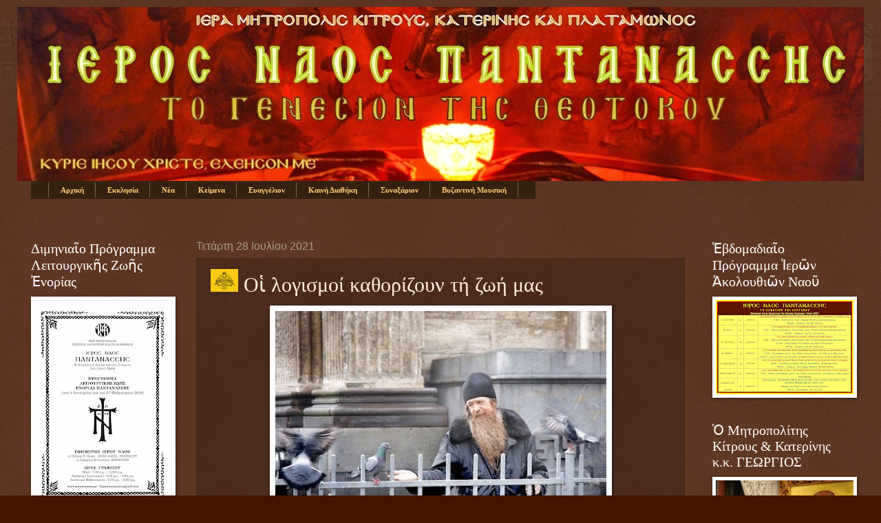

--- FILE ---
content_type: text/html; charset=UTF-8
request_url: https://inpantanassis.blogspot.com/2016/07/blog-post_44.html
body_size: 29377
content:
<!DOCTYPE html>
<html class='v2' dir='ltr' lang='el'>
<head>
<link href='https://www.blogger.com/static/v1/widgets/335934321-css_bundle_v2.css' rel='stylesheet' type='text/css'/>
<meta content='width=1100' name='viewport'/>
<meta content='text/html; charset=UTF-8' http-equiv='Content-Type'/>
<meta content='blogger' name='generator'/>
<link href='https://inpantanassis.blogspot.com/favicon.ico' rel='icon' type='image/x-icon'/>
<link href='http://inpantanassis.blogspot.com/2016/07/blog-post_44.html' rel='canonical'/>
<link rel="alternate" type="application/atom+xml" title="Ι.Ν. Παντανάσσης &#39;&#39; To Γενέσιον της Θεοτόκου &#39;&#39; - Atom" href="https://inpantanassis.blogspot.com/feeds/posts/default" />
<link rel="alternate" type="application/rss+xml" title="Ι.Ν. Παντανάσσης &#39;&#39; To Γενέσιον της Θεοτόκου &#39;&#39; - RSS" href="https://inpantanassis.blogspot.com/feeds/posts/default?alt=rss" />
<link rel="service.post" type="application/atom+xml" title="Ι.Ν. Παντανάσσης &#39;&#39; To Γενέσιον της Θεοτόκου &#39;&#39; - Atom" href="https://www.blogger.com/feeds/9090391520835903050/posts/default" />

<link rel="alternate" type="application/atom+xml" title="Ι.Ν. Παντανάσσης &#39;&#39; To Γενέσιον της Θεοτόκου &#39;&#39; - Atom" href="https://inpantanassis.blogspot.com/feeds/8214195428260931335/comments/default" />
<!--Can't find substitution for tag [blog.ieCssRetrofitLinks]-->
<link href='https://blogger.googleusercontent.com/img/b/R29vZ2xl/AVvXsEgr0ACyBy2gvqnsD8rrQi9eakO4y9BT9gmN4bgqc3lrCA5mHjFxXpn64PmCf310QE8KO1sCryK42GNYdZ-FM-ZMG6jXuAmo8ILPll1pjMCO84GHduHI2HLchG9PoFyxdvtXj5IfPdVm3tc6/w481-h321/11947651_737603786384888_970635880276832516_n.jpg' rel='image_src'/>
<meta content='http://inpantanassis.blogspot.com/2016/07/blog-post_44.html' property='og:url'/>
<meta content='Οἱ λογισμοί καθορίζουν τή ζωή μας' property='og:title'/>
<meta content='      Ο π. Θαδδαίος δίδασκε ακούραστα σε όλους τους χριστιανούς που κατέφευγαν σε αυτόν, την αλήθεια της απ&#39; αιώνων εμπειρίας της Εκκλησίας ...' property='og:description'/>
<meta content='https://blogger.googleusercontent.com/img/b/R29vZ2xl/AVvXsEgr0ACyBy2gvqnsD8rrQi9eakO4y9BT9gmN4bgqc3lrCA5mHjFxXpn64PmCf310QE8KO1sCryK42GNYdZ-FM-ZMG6jXuAmo8ILPll1pjMCO84GHduHI2HLchG9PoFyxdvtXj5IfPdVm3tc6/w1200-h630-p-k-no-nu/11947651_737603786384888_970635880276832516_n.jpg' property='og:image'/>
<title>Ι.Ν. Παντανάσσης '' To Γενέσιον της Θεοτόκου '': Οἱ λογισμοί καθορίζουν τή ζωή μας</title>
<style id='page-skin-1' type='text/css'><!--
/*
-----------------------------------------------
Blogger Template Style
Name:     Watermark
Designer: Josh Peterson
URL:      www.noaesthetic.com
----------------------------------------------- */
/* Variable definitions
====================
<Variable name="keycolor" description="Main Color" type="color" default="#c0a154"/>
<Group description="Page Text" selector="body">
<Variable name="body.font" description="Font" type="font"
default="normal normal 14px Arial, Tahoma, Helvetica, FreeSans, sans-serif"/>
<Variable name="body.text.color" description="Text Color" type="color" default="#333333"/>
</Group>
<Group description="Backgrounds" selector=".main-inner">
<Variable name="body.background.color" description="Outer Background" type="color" default="#c0a154"/>
<Variable name="footer.background.color" description="Footer Background" type="color" default="transparent"/>
</Group>
<Group description="Links" selector=".main-inner">
<Variable name="link.color" description="Link Color" type="color" default="#cc3300"/>
<Variable name="link.visited.color" description="Visited Color" type="color" default="#993322"/>
<Variable name="link.hover.color" description="Hover Color" type="color" default="#ff3300"/>
</Group>
<Group description="Blog Title" selector=".header h1">
<Variable name="header.font" description="Title Font" type="font"
default="normal normal 60px Georgia, Utopia, 'Palatino Linotype', Palatino, serif"/>
<Variable name="header.text.color" description="Title Color" type="color" default="#ffffff" />
</Group>
<Group description="Blog Description" selector=".header .description">
<Variable name="description.text.color" description="Description Color" type="color"
default="#997755" />
</Group>
<Group description="Tabs Text" selector=".tabs-inner .widget li a">
<Variable name="tabs.font" description="Font" type="font"
default="normal normal 20px Georgia, Utopia, 'Palatino Linotype', Palatino, serif"/>
<Variable name="tabs.text.color" description="Text Color" type="color" default="#ffcc77"/>
<Variable name="tabs.selected.text.color" description="Selected Color" type="color" default="#000000"/>
</Group>
<Group description="Tabs Background" selector=".tabs-outer .PageList">
<Variable name="tabs.background.color" description="Background Color" type="color" default="transparent"/>
<Variable name="tabs.separator.color" description="Separator Color" type="color" default="#441500"/>
</Group>
<Group description="Date Header" selector="h2.date-header">
<Variable name="date.font" description="Font" type="font"
default="normal normal 16px Arial, Tahoma, Helvetica, FreeSans, sans-serif"/>
<Variable name="date.text.color" description="Text Color" type="color" default="#997755"/>
</Group>
<Group description="Post" selector="h3.post-title, .comments h4">
<Variable name="post.title.font" description="Title Font" type="font"
default="normal normal 30px Georgia, Utopia, 'Palatino Linotype', Palatino, serif"/>
<Variable name="post.background.color" description="Background Color" type="color" default="transparent"/>
<Variable name="post.border.color" description="Border Color" type="color" default="#ccbb99" />
</Group>
<Group description="Post Footer" selector=".post-footer">
<Variable name="post.footer.text.color" description="Text Color" type="color" default="#997755"/>
</Group>
<Group description="Gadgets" selector="h2">
<Variable name="widget.title.font" description="Title Font" type="font"
default="normal normal 20px Georgia, Utopia, 'Palatino Linotype', Palatino, serif"/>
<Variable name="widget.title.text.color" description="Title Color" type="color" default="#000000"/>
<Variable name="widget.alternate.text.color" description="Alternate Color" type="color" default="#777777"/>
</Group>
<Group description="Footer" selector=".footer-inner">
<Variable name="footer.text.color" description="Text Color" type="color" default="#ffeedd"/>
<Variable name="footer.widget.title.text.color" description="Gadget Title Color" type="color" default="#ffffff"/>
</Group>
<Group description="Footer Links" selector=".footer-inner">
<Variable name="footer.link.color" description="Link Color" type="color" default="#ffcc77"/>
<Variable name="footer.link.visited.color" description="Visited Color" type="color" default="#ff8866"/>
<Variable name="footer.link.hover.color" description="Hover Color" type="color" default="#ffeecc"/>
</Group>
<Variable name="body.background" description="Body Background" type="background"
color="#441500" default="$(color) url(http://www.blogblog.com/1kt/watermark/body_background_birds.png) repeat scroll top left"/>
<Variable name="body.background.overlay" description="Overlay Background" type="background" color="#441500"
default="transparent url(http://www.blogblog.com/1kt/watermark/body_overlay_birds.png) no-repeat scroll top right"/>
<Variable name="body.background.overlay.height" description="Overlay Background Height" type="length" default="121px"/>
<Variable name="tabs.background.inner" description="Tabs Background Inner" type="url" default="none"/>
<Variable name="tabs.background.outer" description="Tabs Background Outer" type="url" default="none"/>
<Variable name="tabs.border.size" description="Tabs Border Size" type="length" default="0"/>
<Variable name="tabs.shadow.spread" description="Tabs Shadow Spread" type="length" default="0"/>
<Variable name="main.padding.top" description="Main Padding Top" type="length" default="30px"/>
<Variable name="main.cap.height" description="Main Cap Height" type="length" default="0"/>
<Variable name="main.cap.image" description="Main Cap Image" type="url" default="none"/>
<Variable name="main.cap.overlay" description="Main Cap Overlay" type="url" default="none"/>
<Variable name="main.background" description="Main Background" type="background"
default="transparent none no-repeat scroll top left"/>
<Variable name="post.background.url" description="Post Background URL" type="url"
default="url(http://www.blogblog.com/1kt/watermark/post_background_birds.png)"/>
<Variable name="post.border.size" description="Post Border Size" type="length" default="1px"/>
<Variable name="post.border.style" description="Post Border Style" type="string" default="dotted"/>
<Variable name="post.shadow.spread" description="Post Shadow Spread" type="length" default="0"/>
<Variable name="footer.background" description="Footer Background" type="background"
color="#110000" default="$(color) url(http://www.blogblog.com/1kt/watermark/body_background_navigator.png) repeat scroll top left"/>
<Variable name="mobile.background.overlay" description="Mobile Background Overlay" type="string"
default="transparent none repeat scroll top left"/>
<Variable name="startSide" description="Side where text starts in blog language" type="automatic" default="left"/>
<Variable name="endSide" description="Side where text ends in blog language" type="automatic" default="right"/>
*/
/* Use this with templates/1ktemplate-*.html */
/* Content
----------------------------------------------- */
#navbar-iframe{
height:0px;
visibility:hidden;
display:none;
}
body, .body-fauxcolumn-outer {
font: normal normal 14px Arial, Tahoma, Helvetica, FreeSans, sans-serif;
color: #ffeedd;
background: #441500 url(//www.blogblog.com/1kt/watermark/body_background_navigator.png) repeat scroll top left;
}
html body .content-outer {
min-width: 0;
max-width: 100%;
width: 100%;
}
.content-outer {
font-size: 92%;
}
a:link {
text-decoration:none;
color: #ffcc77;
}
a:visited {
text-decoration:none;
color: #ff8866;
}
a:hover {
text-decoration:underline;
color: #ffeecc;
}
.body-fauxcolumns .cap-top {
margin-top: 30px;
background: transparent url(//www.blogblog.com/1kt/watermark/body_overlay_navigator.png) no-repeat scroll top center;
height: 256px;
}
.content-inner {
padding: 0;
}
/* Header
----------------------------------------------- */
.header-inner .Header .titlewrapper,
.header-inner .Header .descriptionwrapper {
padding-left: 20px;
padding-right: 20px;
}
.Header h1 {
font: normal normal 53px Georgia, Utopia, 'Palatino Linotype', Palatino, serif;
color: #ffffff;
text-shadow: 2px 2px rgba(0, 0, 0, .1);
}
.Header h1 a {
color: #ffffff;
}
.Header .description {
font-size: 140%;
color: #fff6ee;
}
/* Tabs
----------------------------------------------- */
.tabs-inner .section {
margin: 0 20px;
}
.tabs-inner .PageList, .tabs-inner .LinkList, .tabs-inner .Labels {
margin-left: -11px;
margin-right: -11px;
background-color: transparent;
border-top: 0 solid #ffffff;
border-bottom: 0 solid #ffffff;
-moz-box-shadow: 0 0 0 rgba(0, 0, 0, .3);
-webkit-box-shadow: 0 0 0 rgba(0, 0, 0, .3);
-goog-ms-box-shadow: 0 0 0 rgba(0, 0, 0, .3);
box-shadow: 0 0 0 rgba(0, 0, 0, .3);
}
.tabs-inner .PageList .widget-content,
.tabs-inner .LinkList .widget-content,
.tabs-inner .Labels .widget-content {
margin: -3px -11px;
background: transparent none  no-repeat scroll right;
}
.tabs-inner .widget ul {
padding: 2px 25px;
max-height: 34px;
background: transparent none no-repeat scroll left;
}
.tabs-inner .widget li {
border: none;
}
.tabs-inner .widget li a {
display: inline-block;
padding: .25em 1em;
font: normal normal 11px Georgia, Utopia, 'Palatino Linotype', Palatino, serif;
color: #ffcc77;
border-right: 1px solid #776655;
}
.tabs-inner .widget li:first-child a {
border-left: 1px solid #776655;
}
.tabs-inner .widget li.selected a, .tabs-inner .widget li a:hover {
color: #ffffff;
}
/* Headings
----------------------------------------------- */
h2 {
font: normal normal 20px Georgia, Utopia, 'Palatino Linotype', Palatino, serif;
color: #ffffff;
margin: 0 0 .5em;
}
h2.date-header {
font: normal normal 16px Arial, Tahoma, Helvetica, FreeSans, sans-serif;
color: #aa9988;
}
/* Main
----------------------------------------------- */
.main-inner .column-center-inner,
.main-inner .column-left-inner,
.main-inner .column-right-inner {
padding: 0 5px;
}
.main-outer {
margin-top: 0;
background: transparent none no-repeat scroll top left;
}
.main-inner {
padding-top: 30px;
}
.main-cap-top {
position: relative;
}
.main-cap-top .cap-right {
position: absolute;
height: 0;
width: 100%;
bottom: 0;
background: transparent none repeat-x scroll bottom center;
}
.main-cap-top .cap-left {
position: absolute;
height: 245px;
width: 280px;
right: 0;
bottom: 0;
background: transparent none no-repeat scroll bottom left;
}
/* Posts
----------------------------------------------- */
.post-outer {
padding: 15px 20px;
margin: 0 0 25px;
background: transparent url(//www.blogblog.com/1kt/watermark/post_background_navigator.png) repeat scroll top left;
_background-image: none;
border: dotted 1px #332211;
-moz-box-shadow: 0 0 0 rgba(0, 0, 0, .1);
-webkit-box-shadow: 0 0 0 rgba(0, 0, 0, .1);
-goog-ms-box-shadow: 0 0 0 rgba(0, 0, 0, .1);
box-shadow: 0 0 0 rgba(0, 0, 0, .1);
}
h3.post-title {
font: normal normal 30px Georgia, Utopia, 'Palatino Linotype', Palatino, serif;
margin: 0;
}
.comments h4 {
font: normal normal 30px Georgia, Utopia, 'Palatino Linotype', Palatino, serif;
margin: 1em 0 0;
}
.post-body {
font-size: 105%;
line-height: 1.5;
position: relative;
}
.post-header {
margin: 0 0 1em;
color: #aa9988;
}
.post-footer {
margin: 10px 0 0;
padding: 10px 0 0;
color: #aa9988;
border-top: dashed 1px #998877;
}
#blog-pager {
font-size: 140%
}
#comments .comment-author {
padding-top: 1.5em;
border-top: dashed 1px #998877;
background-position: 0 1.5em;
}
#comments .comment-author:first-child {
padding-top: 0;
border-top: none;
}
.avatar-image-container {
margin: .2em 0 0;
}
/* Comments
----------------------------------------------- */
.comments .comments-content .icon.blog-author {
background-repeat: no-repeat;
background-image: url([data-uri]);
}
.comments .comments-content .loadmore a {
border-top: 1px solid #998877;
border-bottom: 1px solid #998877;
}
.comments .continue {
border-top: 2px solid #998877;
}
/* Widgets
----------------------------------------------- */
.widget ul, .widget #ArchiveList ul.flat {
padding: 0;
list-style: none;
}
.widget ul li, .widget #ArchiveList ul.flat li {
padding: .35em 0;
text-indent: 0;
border-top: dashed 1px #998877;
}
.widget ul li:first-child, .widget #ArchiveList ul.flat li:first-child {
border-top: none;
}
.widget .post-body ul {
list-style: disc;
}
.widget .post-body ul li {
border: none;
}
.widget .zippy {
color: #998877;
}
.post-body img, .post-body .tr-caption-container, .Profile img, .Image img,
.BlogList .item-thumbnail img {
padding: 5px;
background: #fff;
-moz-box-shadow: 1px 1px 5px rgba(0, 0, 0, .5);
-webkit-box-shadow: 1px 1px 5px rgba(0, 0, 0, .5);
-goog-ms-box-shadow: 1px 1px 5px rgba(0, 0, 0, .5);
box-shadow: 1px 1px 5px rgba(0, 0, 0, .5);
}
.post-body img, .post-body .tr-caption-container {
padding: 8px;
}
.post-body .tr-caption-container {
color: #333333;
}
.post-body .tr-caption-container img {
padding: 0;
background: transparent;
border: none;
-moz-box-shadow: 0 0 0 rgba(0, 0, 0, .1);
-webkit-box-shadow: 0 0 0 rgba(0, 0, 0, .1);
-goog-ms-box-shadow: 0 0 0 rgba(0, 0, 0, .1);
box-shadow: 0 0 0 rgba(0, 0, 0, .1);
}
/* Footer
----------------------------------------------- */
.footer-outer {
color:#ffeedd;
background: #110000 url(//www.blogblog.com/1kt/watermark/body_background_navigator.png) repeat scroll top left;
}
.footer-outer a {
color: #ffcc77;
}
.footer-outer a:visited {
color: #ff8866;
}
.footer-outer a:hover {
color: #ffeecc;
}
.footer-outer .widget h2 {
color: #ffffff;
}
/* Mobile
----------------------------------------------- */
body.mobile  {
background-size: 100% auto;
}
.mobile .body-fauxcolumn-outer {
background: transparent none repeat scroll top left;
}
html .mobile .mobile-date-outer {
border-bottom: none;
background: transparent url(//www.blogblog.com/1kt/watermark/post_background_navigator.png) repeat scroll top left;
_background-image: none;
margin-bottom: 10px;
}
.mobile .main-cap-top {
z-index: -1;
}
.mobile .content-outer {
font-size: 100%;
}
.mobile .post-outer {
padding: 10px;
}
.mobile .main-cap-top .cap-left {
background: transparent none no-repeat scroll bottom left;
}
.mobile .body-fauxcolumns .cap-top {
margin: 0;
}
.mobile-link-button {
background: transparent url(//www.blogblog.com/1kt/watermark/post_background_navigator.png) repeat scroll top left;
}
.mobile-link-button a:link, .mobile-link-button a:visited {
color: #ffcc77;
}
.mobile-index-date .date-header {
color: #aa9988;
}
.mobile-index-contents {
color: #ffeedd;
}
.mobile .tabs-inner .section {
margin: 0;
}
.mobile .tabs-inner .PageList {
margin-left: 0;
margin-right: 0;
}
.mobile .tabs-inner .PageList .widget-content {
margin: 0;
color: #ffffff;
background: transparent url(//www.blogblog.com/1kt/watermark/post_background_navigator.png) repeat scroll top left;
}
.mobile .tabs-inner .PageList .widget-content .pagelist-arrow {
border-left: 1px solid #776655;
}/* reduce space before and after header image */
#Header1 {
margin-top:-20px;
margin-bottom:-0px;
}
/* end of reduce space before and after header image */
#coolMenu,
#coolMenu ul {
list-style: none;
}
#coolMenu {
float: left;
}
#coolMenu > li {
float: left;
}
#coolMenu li a {
display: block;
height: 2em;
line-height: 2em;
padding: 0 1.5em;
text-decoration: none;
}
#coolMenu ul {
position: absolute;
display: none;
z-index: 999;
}
#coolMenu ul li a {
width: 100px;
}
#coolMenu li:hover ul {
display: block;
}
/* Main menu
------------------------------------------*/
#coolMenu {
font-family: Georgia;
font-size: 12px;
background: #332211;
}
#coolMenu > li > a {
color: #ffcc77;
font-weight: bold;
}
#coolMenu > li:hover > a {
background: #f09d28;
color: #000;
}
/* Submenu
------------------------------------------*/
#coolMenu ul {
background: #f09d28;
}
#coolMenu ul li a {
color: #ffcc77;
}
#coolMenu ul li:hover a {
background: #332211;
}
#coolMenu li:hover ul.noJS {
display: block;
}
#coolMenu,
#coolMenu ul {
list-style: none;
}
#coolMenu {
float: left;
}
#coolMenu > li {
float: left;
}
#coolMenu li a {
display: block;
height: 2em;
line-height: 2em;
padding: 0 1.5em;
text-decoration: none;
}
#coolMenu ul {
position: absolute;
display: none;
z-index: 999;
}
#coolMenu ul li a {
width: 100px;
}
#coolMenu li:hover ul {
display: block;
}
/* Main menu
------------------------------------------*/
#coolMenu {
font-family: Georgia;
font-size: 12px;
background: #332211;
}
#coolMenu > li > a {
color: #ffcc77;
font-weight: bold;
}
#coolMenu > li:hover > a {
background: #f09d28;
color: #000;
}
/* Submenu
------------------------------------------*/
#coolMenu ul {
background: #f09d28;
}
#coolMenu ul li a {
color: #ffcc77;
}
#coolMenu ul li:hover a {
background: #332211;
}
#coolMenu li:hover ul.noJS {
display: block;
}
--></style>
<style id='template-skin-1' type='text/css'><!--
body {
min-width: 1230px;
}
.content-outer, .content-fauxcolumn-outer, .region-inner {
min-width: 1230px;
max-width: 1230px;
_width: 1230px;
}
.main-inner .columns {
padding-left: 240px;
padding-right: 240px;
}
.main-inner .fauxcolumn-center-outer {
left: 240px;
right: 240px;
/* IE6 does not respect left and right together */
_width: expression(this.parentNode.offsetWidth -
parseInt("240px") -
parseInt("240px") + 'px');
}
.main-inner .fauxcolumn-left-outer {
width: 240px;
}
.main-inner .fauxcolumn-right-outer {
width: 240px;
}
.main-inner .column-left-outer {
width: 240px;
right: 100%;
margin-left: -240px;
}
.main-inner .column-right-outer {
width: 240px;
margin-right: -240px;
}
#layout {
min-width: 0;
}
#layout .content-outer {
min-width: 0;
width: 800px;
}
#layout .region-inner {
min-width: 0;
width: auto;
}
body#layout div.add_widget {
padding: 8px;
}
body#layout div.add_widget a {
margin-left: 32px;
}
--></style>
<link href='https://www.blogger.com/dyn-css/authorization.css?targetBlogID=9090391520835903050&amp;zx=479d9e0c-32a7-453f-a6b9-9d84737ea73b' media='none' onload='if(media!=&#39;all&#39;)media=&#39;all&#39;' rel='stylesheet'/><noscript><link href='https://www.blogger.com/dyn-css/authorization.css?targetBlogID=9090391520835903050&amp;zx=479d9e0c-32a7-453f-a6b9-9d84737ea73b' rel='stylesheet'/></noscript>
<meta name='google-adsense-platform-account' content='ca-host-pub-1556223355139109'/>
<meta name='google-adsense-platform-domain' content='blogspot.com'/>

</head>
<body class='loading'>
<div class='navbar section' id='navbar' name='Navbar'><div class='widget Navbar' data-version='1' id='Navbar1'><script type="text/javascript">
    function setAttributeOnload(object, attribute, val) {
      if(window.addEventListener) {
        window.addEventListener('load',
          function(){ object[attribute] = val; }, false);
      } else {
        window.attachEvent('onload', function(){ object[attribute] = val; });
      }
    }
  </script>
<div id="navbar-iframe-container"></div>
<script type="text/javascript" src="https://apis.google.com/js/platform.js"></script>
<script type="text/javascript">
      gapi.load("gapi.iframes:gapi.iframes.style.bubble", function() {
        if (gapi.iframes && gapi.iframes.getContext) {
          gapi.iframes.getContext().openChild({
              url: 'https://www.blogger.com/navbar/9090391520835903050?po\x3d8214195428260931335\x26origin\x3dhttps://inpantanassis.blogspot.com',
              where: document.getElementById("navbar-iframe-container"),
              id: "navbar-iframe"
          });
        }
      });
    </script><script type="text/javascript">
(function() {
var script = document.createElement('script');
script.type = 'text/javascript';
script.src = '//pagead2.googlesyndication.com/pagead/js/google_top_exp.js';
var head = document.getElementsByTagName('head')[0];
if (head) {
head.appendChild(script);
}})();
</script>
</div></div>
<div class='body-fauxcolumns'>
<div class='fauxcolumn-outer body-fauxcolumn-outer'>
<div class='cap-top'>
<div class='cap-left'></div>
<div class='cap-right'></div>
</div>
<div class='fauxborder-left'>
<div class='fauxborder-right'></div>
<div class='fauxcolumn-inner'>
</div>
</div>
<div class='cap-bottom'>
<div class='cap-left'></div>
<div class='cap-right'></div>
</div>
</div>
</div>
<div class='content'>
<div class='content-fauxcolumns'>
<div class='fauxcolumn-outer content-fauxcolumn-outer'>
<div class='cap-top'>
<div class='cap-left'></div>
<div class='cap-right'></div>
</div>
<div class='fauxborder-left'>
<div class='fauxborder-right'></div>
<div class='fauxcolumn-inner'>
</div>
</div>
<div class='cap-bottom'>
<div class='cap-left'></div>
<div class='cap-right'></div>
</div>
</div>
</div>
<div class='content-outer'>
<div class='content-cap-top cap-top'>
<div class='cap-left'></div>
<div class='cap-right'></div>
</div>
<div class='fauxborder-left content-fauxborder-left'>
<div class='fauxborder-right content-fauxborder-right'></div>
<div class='content-inner'>
<header>
<div class='header-outer'>
<div class='header-cap-top cap-top'>
<div class='cap-left'></div>
<div class='cap-right'></div>
</div>
<div class='fauxborder-left header-fauxborder-left'>
<div class='fauxborder-right header-fauxborder-right'></div>
<div class='region-inner header-inner'>
<div class='header section' id='header' name='Κεφαλίδα'><div class='widget Header' data-version='1' id='Header1'>
<div id='header-inner'>
<a href='https://inpantanassis.blogspot.com/' style='display: block'>
<img alt='Ι.Ν. Παντανάσσης &#39;&#39; To Γενέσιον της Θεοτόκου &#39;&#39;' height='253px; ' id='Header1_headerimg' src='https://blogger.googleusercontent.com/img/b/R29vZ2xl/AVvXsEgCao6rvfGApH1_qP_Cxji3PEmJB0HP2Vm2DPU6skbJ13C6zFE21-jWUCD9q0rNluOn36ie3KWO_PwWwRTA-RzyQ1mqS8zPWjCy68IIdvPQbf9p_zsSOEmo1t46LQ5Q82xfHdOXnooGq4qQ/s1600/LOGO+II.JPG' style='display: block' width='1250px; '/>
</a>
</div>
</div></div>
</div>
</div>
<div class='header-cap-bottom cap-bottom'>
<div class='cap-left'></div>
<div class='cap-right'></div>
</div>
</div>
</header>
<div class='tabs-outer'>
<div class='tabs-cap-top cap-top'>
<div class='cap-left'></div>
<div class='cap-right'></div>
</div>
<div class='fauxborder-left tabs-fauxborder-left'>
<div class='fauxborder-right tabs-fauxborder-right'></div>
<div class='region-inner tabs-inner'>
<div class='tabs section' id='crosscol' name='Σε όλες τις στήλες'><div class='widget HTML' data-version='1' id='HTML8'>
<div class='widget-content'>
<ul id="coolMenu">
    <li><a href="http://inpantanassis.blogspot.gr/">Αρχική</a></li>
    <li>
            <a href="">Εκκλησία</a>
        <ul class="noJS">
            <li><a href="http://inpantanassis.blogspot.gr/search/label/%CE%9F%20%CE%9D%CE%B1%CF%8C%CF%82">Ο Ναός</a></li>
            <li><a href="http://inpantanassis.blogspot.gr/search/label/%CE%98%CE%B5%CE%AF%CE%B1%20%CE%9B%CE%B5%CE%B9%CF%84%CE%BF%CF%85%CF%81%CE%B3%CE%AF%CE%B1">Θεία Λειτουργία</a></li>
            <li><a href="http://inpantanassis.blogspot.gr/search/label/%CE%9A%CE%B1%CF%84%CE%B7%CF%87%CE%B7%CF%84%CE%B9%CE%BA%CF%8C">Κατηχητικό</a></li>
            </ul>
     <li>
           <a href="">Νέα</a>
        <ul>
            <li><a href="http://inpantanassis.blogspot.gr/search/label/%CE%91%CE%BD%CE%B1%CE%BA%CE%BF%CE%B9%CE%BD%CF%8E%CF%83%CE%B5%CE%B9%CF%82">Ανακοινώσεις</a></li>
            <li><a href="http://inpantanassis.blogspot.gr/search/label/%CE%95%CE%BA%CE%B4%CE%B7%CE%BB%CF%8E%CF%83%CE%B5%CE%B9%CF%82">Εκδηλώσεις</a></li>
            <li><a href="http://inpantanassis.blogspot.gr/search/label/%CE%91%CF%86%CE%B9%CE%B5%CF%81%CF%8E%CE%BC%CE%B1%CF%84%CE%B1">Αφιερώματα</a></li>
            <li><a href="http://inpantanassis.blogspot.gr/search/label/Videos">Videos</a></li>
             </ul>
     <li>
           <a href="">Κείμενα</a>
        <ul>
            <li><a href="http://inpantanassis.blogspot.gr/search/label/%CE%A0%CF%81%CE%BF%CF%83%CE%B5%CF%85%CF%87%CE%AD%CF%82">Προσευχές</a></li>
            <li><a href="http://inpantanassis.blogspot.gr/search/label/%CE%A0%CE%B1%CF%84%CE%B5%CF%81%CE%B9%CE%BA%CE%AC">Πατερικά</a></li>
            <li><a href="http://inpantanassis.blogspot.gr/search/label/%CE%9A%CE%AE%CF%81%CF%85%CE%B3%CE%BC%CE%B1">Κήρυγμα</a></li>
            <li><a href="http://inpantanassis.blogspot.gr/search/label/%CE%86%CE%B3%CE%B9%CE%BF%CE%BD%20%CE%8C%CF%81%CE%BF%CF%82">Άγιον Όρος</a></li>
            <li><a href="http://inpantanassis.blogspot.gr/search/label/%CE%A7%CF%81%CE%AE%CF%83%CE%B9%CE%BC%CE%B1">Χρήσιμα</a></li>
                </ul>
    <li><a href="http://inpantanassis.blogspot.gr/search/label/%CE%95%CF%85%CE%B1%CE%B3%CE%B3%CE%AD%CE%BB%CE%B9%CE%BF%CE%BD">Ευαγγέλιον</a></li>
    <li><a href="http://inpantanassis.blogspot.gr/search/label/%CE%9A%CE%B1%CE%B9%CE%BD%CE%AE%20%CE%94%CE%B9%CE%B1%CE%B8%CE%AE%CE%BA%CE%B7">Καινή Διαθήκη</a></li>
    </li>
    <li><a href="http://inpantanassis.blogspot.gr/search/label/%CE%A3%CF%85%CE%BD%CE%B1%CE%BE%CE%AC%CF%81%CE%B9%CE%BF%CE%BD">Συναξάριον</a></li>
    <li><a href="http://inpantanassis.blogspot.gr/search/label/%CE%92%CF%85%CE%B6%CE%B1%CE%BD%CF%84%CE%B9%CE%BD%CE%AE%20%CE%9C%CE%BF%CF%85%CF%83%CE%B9%CE%BA%CE%AE">Βυζαντινή Μουσική</a></li>
</li></li></ul>
</div>
<div class='clear'></div>
</div></div>
<div class='tabs section' id='crosscol-overflow' name='Cross-Column 2'><div class='widget HTML' data-version='1' id='HTML3'>
<div class='widget-content'>
<span class="item-control blog-admin">
<a href="//www.blogger.com/home">Πανόπτης</a>

<a href="//www.blogger.com/post-create.g?blogID=9090391520835903050">Νέα Ανάρτηση</a>

<a href="//www.blogger.com/posts.g?blogID=9090391520835903050">Επεξεργασία Αναρτήσεων</a>

<a href="//www.blogger.com/rearrange?blogID=9090391520835903050">Στοιχεία Σελίδας</a>

<a href="//www.blogger.com/html?blogID=9090391520835903050">Επεξεργασία HTML</a>

<a href="//www.blogger.com/logout.g">Αποσύνδεση</a>
</span>
</div>
<div class='clear'></div>
</div></div>
</div>
</div>
<div class='tabs-cap-bottom cap-bottom'>
<div class='cap-left'></div>
<div class='cap-right'></div>
</div>
</div>
<div class='main-outer'>
<div class='main-cap-top cap-top'>
<div class='cap-left'></div>
<div class='cap-right'></div>
</div>
<div class='fauxborder-left main-fauxborder-left'>
<div class='fauxborder-right main-fauxborder-right'></div>
<div class='region-inner main-inner'>
<div class='columns fauxcolumns'>
<div class='fauxcolumn-outer fauxcolumn-center-outer'>
<div class='cap-top'>
<div class='cap-left'></div>
<div class='cap-right'></div>
</div>
<div class='fauxborder-left'>
<div class='fauxborder-right'></div>
<div class='fauxcolumn-inner'>
</div>
</div>
<div class='cap-bottom'>
<div class='cap-left'></div>
<div class='cap-right'></div>
</div>
</div>
<div class='fauxcolumn-outer fauxcolumn-left-outer'>
<div class='cap-top'>
<div class='cap-left'></div>
<div class='cap-right'></div>
</div>
<div class='fauxborder-left'>
<div class='fauxborder-right'></div>
<div class='fauxcolumn-inner'>
</div>
</div>
<div class='cap-bottom'>
<div class='cap-left'></div>
<div class='cap-right'></div>
</div>
</div>
<div class='fauxcolumn-outer fauxcolumn-right-outer'>
<div class='cap-top'>
<div class='cap-left'></div>
<div class='cap-right'></div>
</div>
<div class='fauxborder-left'>
<div class='fauxborder-right'></div>
<div class='fauxcolumn-inner'>
</div>
</div>
<div class='cap-bottom'>
<div class='cap-left'></div>
<div class='cap-right'></div>
</div>
</div>
<!-- corrects IE6 width calculation -->
<div class='columns-inner'>
<div class='column-center-outer'>
<div class='column-center-inner'>
<div class='main section' id='main' name='Κύριος'><div class='widget Blog' data-version='1' id='Blog1'>
<div class='blog-posts hfeed'>
<!--Can't find substitution for tag [defaultAdStart]-->

          <div class="date-outer">
        
<h2 class='date-header'><span>Τετάρτη 28 Ιουλίου 2021</span></h2>

          <div class="date-posts">
        
<div class='post-outer'>
<div class='post hentry'>
<a name='8214195428260931335'></a>
<h3 class='post-title entry-title'>
<img src="//2.bp.blogspot.com/-5NK3hw1u1qQ/T-XooZ7FTpI/AAAAAAAAV4w/AgVvPiAJlTQ/s40/40px-Flag_of_the_Byzantine_Empire.svg.png">
Οἱ λογισμοί καθορίζουν τή ζωή μας
</h3>
<div class='post-header'>
<div class='post-header-line-1'></div>
</div>
<div class='post-body entry-content' id='post-body-8214195428260931335'>
<div dir="ltr" style="text-align: left;" trbidi="on">
<div style="text-align: center;">
<img height="321" src="https://blogger.googleusercontent.com/img/b/R29vZ2xl/AVvXsEgr0ACyBy2gvqnsD8rrQi9eakO4y9BT9gmN4bgqc3lrCA5mHjFxXpn64PmCf310QE8KO1sCryK42GNYdZ-FM-ZMG6jXuAmo8ILPll1pjMCO84GHduHI2HLchG9PoFyxdvtXj5IfPdVm3tc6/w481-h321/11947651_737603786384888_970635880276832516_n.jpg" width="481" /></div>
<span style="font-family: Georgia, Times New Roman, serif; font-size: large;"><div>
<span style="font-family: Georgia, Times New Roman, serif; font-size: large;"><br /></span></div>
<div style="text-align: justify;">
Ο π. Θαδδαίος δίδασκε ακούραστα σε όλους τους χριστιανούς που κατέφευγαν σε αυτόν, την αλήθεια της απ' αιώνων εμπειρίας της Εκκλησίας (που τόσο εύκολα ξεχνιέται και αγνοείται στη σημερινή εποχή): ότι ο άνθρωπος είναι πλάσμα που ενεργεί και νοεί, μια ύπαρξη νοητικών ενεργειών.&nbsp;</div>
</span><div style="text-align: justify;">
<span style="font-family: Georgia, Times New Roman, serif; font-size: large;"><br /></span></div>
<div style="text-align: justify;">
<span style="font-family: Georgia, Times New Roman, serif; font-size: large;">Δίδασκε ότι οι περισσότεροι απ&#900; τους λογισμούς που μας βασανίζουν εσωτερικά, δεν είναι καθόλου δικοί μας, αλλά προέρχονται από τους δαίμονες, ότι ο καθένας από εμάς διαθέτει την θεόσδοτη δύναμη και ελευθερία να αρνηθεί αυτούς τους λογισμούς, και πως οι ζωές μας εξαρτώνται από την ποιότητα των λογισμών που καλλιεργούμε στον νου και την καρδιά μας.</span></div>
<div>
<div style="text-align: justify;">
<span style="font-family: Georgia, &quot;Times New Roman&quot;, serif; font-size: large;"><br /></span></div>
<span style="font-family: Georgia, Times New Roman, serif; font-size: large;"><div style="text-align: justify;">
&#171;Όλα τα πράγματα εδώ σ' αυτό τον κόσμο&#187;, λέει ο π. Θαδδαίος, &#171;κάθε καλό και κάθε κακό &#8211; όλα &#8211; προέρχονται απ' τους λογισμούς μας. Οι λογισμοί καθορίζουν τη ζωή μας.</div>
</span></div>
<div style="text-align: justify;">
<span style="font-family: Georgia, Times New Roman, serif; font-size: large;"><br /></span></div>
<div>
<div style="text-align: justify;">
<span style="font-family: Georgia, &quot;Times New Roman&quot;, serif; font-size: large;">Εάν είναι ήσυχοι, πράοι και απλοί, η ζωή μας θα είναι ίδια, και θα έχουμε ειρήνη μέσα μας. ειρήνη που θα εκπέμπεται έσωθεν και θα επηρεάζει τα πάντα γύρω μας &#8211; τους ανθρώπους, τα ζώα, ακόμα και τα φυτά. Τέτοιος είναι ο &#8220;μηχανισμός των λογισμών&#8221;, που παράγει λογισμούς δια των οποίων επηρεάζουμε όλους τους άλλους ανθρώπους. Και όλοι περιμένουν από εμάς ειρήνη, παρηγοριά, αγάπη και σεβασμό&#187;.</span></div>
<span style="font-family: Georgia, Times New Roman, serif; font-size: large;"><div style="text-align: justify;">
<br /></div>
<a name="more"></a><div style="text-align: justify;">Ο άνθρωπος εκείνος που ζει μέσα του τη Βασιλεία των Ουρανών ακτινοβολεί άγιους λογισμούς. Θείους λογισμούς. Η Βασιλεία του Θεού δημιουργεί μέσα μας μια ατμόσφαιρα παραδείσου, εν αντιθέσει προς την ατμόσφαιρα της κολάσεως, την οποία ακτινοβολεί όποιος έχει τον Άδη στην καρδιά του. Ο ρόλος των χριστιανών στον κόσμο είναι να φιλτράρουν την ατμόσφαιρα της γης, ώστε να κερδίζει διαρκώς έδαφος η ατμόσφαιρα της Βασιλείας του Θεού.</div>
</span></div>
<div>
<div style="text-align: justify;">
<span style="font-family: Georgia, &quot;Times New Roman&quot;, serif; font-size: large;"><br /></span></div>
<span style="font-family: Georgia, Times New Roman, serif; font-size: large;"><div style="text-align: justify;">
Μπορούμε να περιφρουρούμε ολόκληρο τον κόσμο περιφρουρώντας την ατμόσφαιρα του παραδείσου μέσα μας, διότι αν χάσουμε τη Βασιλεία των Ουρανών, δεν θα σώσουμε ούτε τον εαυτό μας ούτε τους άλλους. Εκείνος που έχει μέσα του τη Βασιλεία του Θεού θα τη μεταδώσει ανεπαίσθητα και στους άλλους.&nbsp;</div>
</span></div>
<div style="text-align: justify;">
<span style="font-family: Georgia, Times New Roman, serif; font-size: large;"><br /></span></div>
<div style="text-align: justify;">
<span style="font-family: Georgia, Times New Roman, serif; font-size: large;">Οι άνθρωποι θα ελκύονται από την εντός μας ειρήνη και ζεστασιά. θα θέλουν να είναι κοντά μας και η ατμόσφαιρα του ουρανού θα περάσει σταδιακά και σε κείνους. Σχεδόν δεν είναι καν απαραίτητο να μιλάμε στους ανθρώπους γι&#900; αυτή.&nbsp;</span></div>
<div style="text-align: justify;">
<span style="font-family: Georgia, Times New Roman, serif; font-size: large;"><br /></span></div>
<div style="text-align: justify;">
<span style="font-family: Georgia, Times New Roman, serif; font-size: large;">Η ατμόσφαιρα του παραδείσου θα ακτινοβολεί από μέσα μας ακόμα κι όταν σιωπούμε ή μιλάμε για πράγματα καθημερινά. Θα ακτινοβολεί από μέσα μας ακόμα κι αν δεν έχουμε συναίσθηση ότι συμβαίνει.</span></div>
<div>
<div style="text-align: justify;">
<span style="font-family: Georgia, &quot;Times New Roman&quot;, serif; font-size: large;"><br /></span></div>
<span style="font-family: Georgia, Times New Roman, serif; font-size: large;"><div style="text-align: justify;">
Η Βασιλεία του Θεού δεν καθιστά ενδιαίτημά της την καρδιά ενός ανθρώπου που δεν έχει υπακοή, διότι ένας τέτοιος άνθρωπος θα θέλει πάντοτε να γίνεται το δικό του θέλημα κι όχι το θέλημα του Θεού. Στη Βασιλεία του Θεού δεν υπάρχει δυνατότητα για ένα ξέχωρο βασίλειο εντός του βασιλείου. Αυτός ήταν και ο στόχος των πεπτωκότων πνευμάτων και γι' αυτό άλλωστε εξέπεσαν από την κοινωνία με τον Κύριο, τον Βασιλέα της Δόξης.</div>
</span></div>
<div>
<div style="text-align: justify;">
<span style="font-family: Georgia, &quot;Times New Roman&quot;, serif; font-size: large;"><br /></span></div>
<span style="font-family: Georgia, Times New Roman, serif; font-size: large;"><div style="text-align: justify;">
Ένας άνθρωπος που είναι παγιδευμένος στον φαύλο κύκλο των χαοτικών λογισμών, στην ατμόσφαιρα του Άδη, ή έχει βλαφτεί έστω κάποια στιγμή από αυτούς τους λογισμούς, αισθάνεται τους κολασμούς της κολάσεως. Για παράδειγμα, διαβάζουμε τις εφημερίδες ή κάνουμε έναν περίπατο στους δρόμους, και κατόπιν αισθανόμαστε αίφνης ότι κάτι δεν πάει καλά με την ψυχή μας &#8211; νιώθουμε ένα κενό, νιώθουμε θλίψη. Αυτό συμβαίνει επειδή διαβάζοντας κάθε είδους είδηση, ο νους μας αποπροσανατολίζεται και η ατμόσφαιρα του Άδη αποκτά ελεύθερη πρόσβαση μέσα μας.</div>
</span></div>
<div>
<div style="text-align: justify;">
<span style="font-family: Georgia, &quot;Times New Roman&quot;, serif; font-size: large;"><br /></span></div>
<span style="font-family: Georgia, Times New Roman, serif; font-size: large;"><div style="text-align: justify;">
Οι Άγιοι Πατέρες μας λένε ότι με το που θα ξυπνήσουμε το πρωί θα πρέπει να προσηλώνουμε αμέσως την προσοχή μας στον Κύριο, να ενώνουμε τους λογισμούς μας με Εκείνον καθόλη τη διάρκεια της ημέρας, και να Τον θυμόμαστε σε κάθε στιγμή. Οι Άγιοι Πατέρες προσεύχονταν να ελευθερωθούν από τη λήθη, διότι τα πράγματα του κόσμου μας παρασέρνουν συχνά μακριά και μας κάνουν να λησμονούμε τον Κύριο&#8230;&nbsp;</div>
</span></div>
<div style="text-align: justify;">
<span style="font-family: Georgia, Times New Roman, serif; font-size: large;"><br /></span></div>
<div style="text-align: justify;">
<span style="font-family: Georgia, Times New Roman, serif; font-size: large;">Λησμονούμε ότι είναι πανταχού παρών και ότι κάθε δουλειά που κάνουμε και κάθε έργο που επιτελούμε είναι δικό Του. Νομίζουμε ότι η δουλειά που κάνουμε είναι κάποιου άλλου και επιτελούμε τα έργα μας συχνά απρόθυμα. Όταν επιτελούμε ένα έργο απρόθυμα, γεννιέται σύντομα μέσα μας αντίσταση και ένα αίσθημα αηδίας, και κατόπιν η ζωή μας γεμίζει από αντίσταση και αηδία για καθετί, και τα χρόνια περνούν με το να γερνάμε κατ' αυτό τον τρόπο.</span></div>
<div>
<div style="text-align: justify;">
<span style="font-family: Georgia, &quot;Times New Roman&quot;, serif; font-size: large;"><br /></span></div>
<span style="font-family: Georgia, Times New Roman, serif; font-size: large;"><div style="text-align: justify;">
Οι λογισμοί σας επιβαρύνονται, επειδή επηρεάζεστε από τους λογισμούς των συνανθρώπων σας. Προσευχηθείτε στον Κύριο να σηκώσει από τους ώμους σας αυτό το βάρος. Αυτοί είναι οι λογισμοί των άλλων που διαφέρουν από τους δικούς σας. Εκείνοι έχουν το δικό τους σχέδιο και το δικό τους σχέδιο είναι να σας επιτεθούν με τους λογισμούς τους. Κι αντί να τους προσπεράσετε, επιτρέψατε στον εαυτό σας να γίνει μέρος του σχεδίου τους, και κατά συνέπεια ασφαλώς υποφέρετε.&nbsp;</div>
</span></div>
<div style="text-align: justify;">
<span style="font-family: Georgia, Times New Roman, serif; font-size: large;"><br /></span></div>
<div style="text-align: justify;">
<span style="font-family: Georgia, Times New Roman, serif; font-size: large;">Αν είχατε αγνοήσει την επίθεση, θα είχατε διατηρήσει την ειρήνη σας. Θα μπορούσαν να σκεφτούν και να πουν ό,τι θέλουν για σας, εσείς όμως θα είχατε παραμείνει ήρεμος και ειρηνευμένος. Σύντομα όλος ο θυμός τους θα έχει εκπνεύσει, σαν ξεφουσκωμένο μπαλόνι, εξαιτίας των αγνών και ειρηνικών λογισμών που θα έχουν προέλθει από σας.&nbsp;</span></div>
<div style="text-align: justify;">
<span style="font-family: Georgia, Times New Roman, serif; font-size: large;"><br /></span></div>
<div style="text-align: justify;">
<span style="font-family: Georgia, Times New Roman, serif; font-size: large;">Αν είστε έτσι ήρεμος και γεμάτος αγάπη, αν τον νου σας μονοπωλούν αγαθοί και καλοσυνάτοι λογισμοί, θα σταματήσουν να σας μάχονται με τους λογισμούς τους και δεν θα σας απειλούν πλέον.&nbsp;</span></div>
<div style="text-align: justify;">
<span style="font-family: Georgia, Times New Roman, serif; font-size: large;"><br /></span></div>
<div style="text-align: justify;">
<span style="font-family: Georgia, Times New Roman, serif; font-size: large;">Αν όμως απαιτείτε οφθαλμόν αντί οφθαλμού, αυτό σημαίνει πόλεμο. Και όπου υπάρχει πόλεμος δεν μπορεί να υπάρξει ειρήνη. Πώς να υπάρξει ειρήνη σε ένα πεδίο μάχης, όταν όλοι κοιτάζουν καχύποπτα και προσπαθούν να προβλέψουν μια αιφνίδια επίθεση του εχθρού;</span></div>
<div>
<div style="text-align: justify;">
<span style="font-family: Georgia, &quot;Times New Roman&quot;, serif; font-size: large;"><br /></span></div>
<span style="font-family: Georgia, Times New Roman, serif; font-size: large;"><div style="text-align: justify;">
Οι Άγιοι Πατέρες αγωνίστηκαν να αποκτήσουν την ειρήνη. Ένας από τους Αγίους Πατέρες έχει πει: &#171;Ο νους είναι μεγάλος πλάνης. Πάντοτε ταξιδεύει. Δεν μπορεί να βρει ανάπαυση έως ότου κάνει την εμφάνισή του Εκείνος που μπορεί να του χαρίσει την ανάπαυση&#187;.&nbsp;</div>
</span></div>
<div style="text-align: justify;">
<span style="font-family: Georgia, Times New Roman, serif; font-size: large;"><br /></span></div>
<div style="text-align: justify;">
<span style="font-family: Georgia, Times New Roman, serif; font-size: large;">Αν οι Άγιοι Πατέρες πάλεψαν τόσο σκληρά προκειμένου να αποκτήσουν την ειρήνη, τότε κι εμείς πρέπει πάντοτε να έχουμε κατά νου ότι πρέπει να πασχίζουμε να είμαστε καλοί κάθε ώρα και στιγμή. Κι έτσι, αυτό σημαίνει ότι ο νους μας δεν μπορεί να αποκτήσει την ειρήνη παρεκτός κι αν ο Παντοδύναμος, το Άγιο Πνεύμα, μας φωτίσει.&nbsp;</span></div>
<div style="text-align: justify;">
<span style="font-family: Georgia, Times New Roman, serif; font-size: large;"><br /></span></div>
<div style="text-align: justify;">
<span style="font-family: Georgia, Times New Roman, serif; font-size: large;">Κι αυτό γίνεται όταν μαθαίνουμε να τηρούμε τον νου μας με τον σωστό τρόπο, και όταν φτάνουμε πια να συνειδητοποιήσουμε ότι οι ήσυχοι και ευγενείς λογισμοί, οι γεμάτοι αγάπη και συγχώρηση, αποτελούν το δρόμο προς την ειρήνη και την ησυχία.</span></div>
<div>
<div style="text-align: justify;">
<span style="font-family: Georgia, &quot;Times New Roman&quot;, serif; font-size: large;"><br /></span></div>
<span style="font-family: Georgia, Times New Roman, serif; font-size: large;"><div style="text-align: justify;">
Γιατί άραγε ο Κύριος εντέλλεται να αγαπάμε τους εχθρούς μας και να προσευχόμαστε γι' αυτούς; Όχι για δικό τους καλό, αλλά για δικό μας! Διότι όσο κρατάμε μνησικακία σε κάποιον και κρατάμε μέσα μας την προσβολή του, δεν πρόκειται να έχουμε ειρήνη.</div>
</span></div>
<div>
<div style="text-align: justify;">
<span style="font-family: Georgia, &quot;Times New Roman&quot;, serif; font-size: large;"><br /></span></div>
<span style="font-family: Georgia, Times New Roman, serif; font-size: large;"><div style="text-align: justify;">
Αν η κεφαλή μιας οικογένειας είναι επιβαρυμένη με μέριμνες και σκοτούρες για το μέλλον της οικογένειας, δεν πρόκειται να ειρηνεύσει ποτέ. Όλα τα μέλη της οικογένειας θα νιώθουν την ανησυχία του. θα γνωρίζουν ότι κάτι πηγαίνει στραβά, αλλά δεν θα ξέρουν τι ακριβώς. Τότε μπορεί κανείς να δει πόσο επηρεάζουν οι λογισμοί μας τους άλλους. Και συμβαίνουν και παρεξηγήσεις μέσα στην οικογένεια εξαιτίας των λογισμών μας.</div>
<div style="text-align: justify;">
&#8230;</div>
<div style="text-align: justify;">
<br /></div>
<div style="text-align: justify;">
Έτσι πρέπει να ζήσουμε &#8211; ελέγχοντας τους λογισμούς μας. Δεν είναι καλό να κλωθογυρίζουμε κάθε λογισμό που μας έρχεται κατά νου, γιατί θα χάσουμε την ειρήνη μας. Αν μάθουμε να αρνούμαστε τέτοιες υποβολές, θα είμαστε εν ειρήνη. Δεν θα φαντασιωνόμαστε ούτε θα πλάθουμε εικόνες στο μυαλό μας.</div>
</span></div>
<div>
<div style="text-align: justify;">
<span style="font-family: Georgia, &quot;Times New Roman&quot;, serif; font-size: large;"><br /></span></div>
<span style="font-family: Georgia, Times New Roman, serif; font-size: large;"><div style="text-align: justify;">
Στη διάρκεια της προσευχής δεν θα πρέπει κανείς να έχει λογισμούς, αλλά μάλλον να κενώνεται από τον εαυτό του. Ακόμα και οι Άγιοι Πατέρες το λένε αυτό: &#171;Όσο προσεύχεσαι, να συμπεριφέρεσαι σαν να μην υπήρχε κάποιος άλλος στον κόσμο, παρά μόνο εσύ και ο Θεός&#187;.&nbsp;</div>
</span></div>
<div style="text-align: justify;">
<span style="font-family: Georgia, Times New Roman, serif; font-size: large;"><br /></span></div>
<div style="text-align: justify;">
<span style="font-family: Georgia, Times New Roman, serif; font-size: large;">Όταν προσευχόμαστε, δεν πρέπει να μας απασχολεί ο εαυτός μας, διότι σ' αυτή την περίπτωση απορροφόμαστε τόσο από τις δικές μας ανάγκες, που γινόμαστε οι ίδιοι επιβλαβείς για την προσευχή μας. Προκαλούμε περισπασμό στην ίδια μας την προσευχή. Γινόμαστε εμείς εμπόδιό μας. Πιστεύουμε συχνά ότι το κακό βρίσκεται &#171;κάπου εκεί έξω&#187;.&nbsp;</span></div>
<div style="text-align: justify;">
<span style="font-family: Georgia, Times New Roman, serif; font-size: large;"><br /></span></div>
<div>
<div style="text-align: justify;">
<span style="font-family: Georgia, &quot;Times New Roman&quot;, serif; font-size: large;">Αν όμως δεν υπήρχε ήδη το κακό που φωλιάζει μέσα μας, το κακό &#171;εκεί έξω&#187; δεν θα είχε τη δύναμη να μας αγγίξει. Το κακό είναι μέσα μας. Δεν είναι όμως αυτό το κακό που ευθύνεται. Εμείς ευθυνόμαστε που το αφήνουμε να διεισδύει στην καρδιά μας και που διαταράσσουμε την ειρήνη μας. Είναι σαν να μας απειλεί κάποιος ή να προσπαθεί να μας πείσει να κάνουμε κάτι κακό. Ας κάνει ό, τι θέλει &#8211; δικό του είναι το θέλημα. Ας κάνει αυτός τη δουλειά του κι εμείς τη δική μας, που είναι να διατηρήσουμε την εσώτερή μας ειρήνη.</span></div>
<span style="font-family: Georgia, Times New Roman, serif;"><br /><br /><div style="text-align: center;">
Οι λογισμοί καθορίζουν τη ζωή μας</div>
<div style="text-align: center;">
Βίος και Διδαχές του γέροντα Θαδδαίου της Βιτόβνιτσα</div>
<div style="text-align: center;">
εκδόσεις Εν πλω, 2012</div>
</span></div>
<div style="text-align: center;">
<span style="font-family: Georgia, Times New Roman, serif;"><a href="http://hristospanagia3.blogspot.gr/2015/11/blog-post_537.html#more" target="_blank">πηγή</a></span></div>
</div>
<div style='clear: both;'></div>
</div>
<div class='post-footer'>
<div class='post-footer-line post-footer-line-1'><span class='post-author vcard'>
</span>
<span class='post-timestamp'>
στις
<a class='timestamp-link' href='https://inpantanassis.blogspot.com/2016/07/blog-post_44.html' rel='bookmark' title='permanent link'><abbr class='published' title='2021-07-28T19:00:00+03:00'>19:00</abbr></a>
</span>
<span class='post-comment-link'>
</span>
<span class='post-icons'>
<span class='item-control blog-admin pid-1594812985'>
<a href='https://www.blogger.com/post-edit.g?blogID=9090391520835903050&postID=8214195428260931335&from=pencil' title='Επεξεργασία ανάρτησης'>
<img alt='' class='icon-action' height='18' src='https://resources.blogblog.com/img/icon18_edit_allbkg.gif' width='18'/>
</a>
</span>
</span>
<div class='post-share-buttons goog-inline-block'>
<a class='goog-inline-block share-button sb-email' href='https://www.blogger.com/share-post.g?blogID=9090391520835903050&postID=8214195428260931335&target=email' target='_blank' title='Αποστολή με μήνυμα ηλεκτρονικού ταχυδρομείου
'><span class='share-button-link-text'>Αποστολή με μήνυμα ηλεκτρονικού ταχυδρομείου
</span></a><a class='goog-inline-block share-button sb-blog' href='https://www.blogger.com/share-post.g?blogID=9090391520835903050&postID=8214195428260931335&target=blog' onclick='window.open(this.href, "_blank", "height=270,width=475"); return false;' target='_blank' title='BlogThis!'><span class='share-button-link-text'>BlogThis!</span></a><a class='goog-inline-block share-button sb-twitter' href='https://www.blogger.com/share-post.g?blogID=9090391520835903050&postID=8214195428260931335&target=twitter' target='_blank' title='Κοινοποίηση στο X'><span class='share-button-link-text'>Κοινοποίηση στο X</span></a><a class='goog-inline-block share-button sb-facebook' href='https://www.blogger.com/share-post.g?blogID=9090391520835903050&postID=8214195428260931335&target=facebook' onclick='window.open(this.href, "_blank", "height=430,width=640"); return false;' target='_blank' title='Μοιραστείτε το στο Facebook'><span class='share-button-link-text'>Μοιραστείτε το στο Facebook</span></a><a class='goog-inline-block share-button sb-pinterest' href='https://www.blogger.com/share-post.g?blogID=9090391520835903050&postID=8214195428260931335&target=pinterest' target='_blank' title='Κοινοποίηση στο Pinterest'><span class='share-button-link-text'>Κοινοποίηση στο Pinterest</span></a>
</div>
</div>
<div class='post-footer-line post-footer-line-2'><span class='post-labels'>
Ετικέτες
<a href='https://inpantanassis.blogspot.com/search/label/%CE%A0%CE%B1%CF%84%CE%B5%CF%81%CE%B9%CE%BA%CE%AC' rel='tag'>Πατερικά</a>
</span>
</div>
<div class='post-footer-line post-footer-line-3'><span class='post-location'>
</span>
</div>
</div>
</div>
<div class='comments' id='comments'>
<a name='comments'></a>
</div>
</div>

        </div></div>
      
<!--Can't find substitution for tag [adEnd]-->
</div>
<div class='blog-pager' id='blog-pager'>
<span id='blog-pager-newer-link'>
<a class='blog-pager-newer-link' href='https://inpantanassis.blogspot.com/2016/07/blog-post_85.html' id='Blog1_blog-pager-newer-link' title='Νεότερη ανάρτηση'>Νεότερη ανάρτηση</a>
</span>
<span id='blog-pager-older-link'>
<a class='blog-pager-older-link' href='https://inpantanassis.blogspot.com/2016/07/blog-post_64.html' id='Blog1_blog-pager-older-link' title='Παλαιότερη Ανάρτηση'>Παλαιότερη Ανάρτηση</a>
</span>
<a class='home-link' href='https://inpantanassis.blogspot.com/'>Αρχική σελίδα</a>
</div>
<div class='clear'></div>
</div></div>
</div>
</div>
<div class='column-left-outer'>
<div class='column-left-inner'>
<aside>
<div class='sidebar section' id='sidebar-left-1'><div class='widget Image' data-version='1' id='Image17'>
<h2>Διμηνιαῖο Πρόγραμμα Λειτουργικῆς Ζωῆς  Ἐνορίας</h2>
<div class='widget-content'>
<a href='https://inpantanassis.blogspot.com/2026/01/blog-post_04.html'>
<img alt='Διμηνιαῖο Πρόγραμμα Λειτουργικῆς Ζωῆς  Ἐνορίας' height='306' id='Image17_img' src='https://blogger.googleusercontent.com/img/a/AVvXsEgPN3khJq1qIkbwPs1M5bixz7C_GAvAe27UleR_M9NIx9d9ZGxHP7DjB3nmV2EQVrXkwjyBucg2xy7ymE_lpWoLS741o_uzOM1YE5T6m94ljKFf9afL9mAyCrVWHqdTkwVV6NqEwLAFE_2WuIdAG3LowG6jdHzLzrZjrEIRHkNOKITujZYRMY6RO2WjWJDG=s306' width='200'/>
</a>
<br/>
</div>
<div class='clear'></div>
</div><div class='widget Image' data-version='1' id='Image1'>
<h2>Ὁ Ἱερός Ναός Παντανάσσης</h2>
<div class='widget-content'>
<a href='http://inpantanassis.blogspot.gr/2012/01/blog-post.html'>
<img alt='Ὁ Ἱερός Ναός Παντανάσσης' height='158' id='Image1_img' src='https://blogger.googleusercontent.com/img/b/R29vZ2xl/AVvXsEh7jZ2XC14g6Bc2aESn9c6xqS9XXYlS7kfUyOuf_hIc3e804HKfo0q6VhZYBKfkFR9NZY9yAsHZ0zkbIkJMFGxCCE3-zIcCNnHi4Ciof2To35vGWfCxC_yYSZvqz1DKi4Azhju15-EcGAA9/s210/%25CE%2595%25CE%25BE.+%25CF%258C%25CF%2588%25CE%25B7+%25CE%25A0%25CE%25B1%25CE%25BD%25CF%2584%25CE%25AC%25CE%25BD%25CE%25B1%25CF%2583%25CF%2583%25CE%25B1.JPG' width='210'/>
</a>
<br/>
</div>
<div class='clear'></div>
</div><div class='widget Image' data-version='1' id='Image2'>
<h2>Ἡ Ἐκκλησιαστική Ἐπιτροπή</h2>
<div class='widget-content'>
<a href='http://inpantanassis.blogspot.gr/2017/01/blog-post_343.html'>
<img alt='Ἡ Ἐκκλησιαστική Ἐπιτροπή' height='133' id='Image2_img' src='https://blogger.googleusercontent.com/img/b/R29vZ2xl/AVvXsEhqVzLjFJnXC3STxRS4pq_VtcibHJAlbCg-8w3DZUdpFt2zcVeEyaTkWD0PPiqR8EhxLMGWwxiqeLjMsq0y_hi8-OoOpy1PSzbvUQY0oaKTpS9Wcf1DQVPbiWADcTEbE4Ih0doVCqK9kAo/s1600/%25CE%2595%25CF%2580%25CE%25B9%25CF%2584%25CF%2581%25CE%25BF%25CF%2580%25CE%25AE.JPG' width='200'/>
</a>
<br/>
</div>
<div class='clear'></div>
</div><div class='widget Image' data-version='1' id='Image13'>
<h2>Ἐπετειακό Λεύκωμα (60 Χρόνια)</h2>
<div class='widget-content'>
<a href='http://inpantanassis.blogspot.gr/2015/04/60.html'>
<img alt='Ἐπετειακό Λεύκωμα (60 Χρόνια)' height='254' id='Image13_img' src='https://blogger.googleusercontent.com/img/b/R29vZ2xl/AVvXsEjFTmY6H8yyv4K8lDO5cqPC_hvHduZEJBlqybysx5S3je7pxlVBytsgPaQv5m_x3GbyOyQgp5UR46roDP81PVceAoWNnlIRz57aRzJ4DG4dzEoKySyyDjHlth-lOO7Yxe8Sn5CF91R9tSo/s1600-r/site.+%25CE%2595%25CE%25BE%25CF%258E%25CF%2586%25CF%2585%25CE%25BB%25CE%25BB%25CE%25BF+%25CE%2595%25CF%2580%25CE%25B5%25CF%2584%25CE%25B5%25CE%25B9%25CE%25B1%25CE%25BA%25CE%25BF%25CF%258D+%25CE%259B%25CE%25B5%25CF%2585%25CE%25BA%25CF%258E%25CE%25BC%25CE%25B1%25CF%2584%25CE%25BF%25CF%2582.jpg' width='200'/>
</a>
<br/>
</div>
<div class='clear'></div>
</div><div class='widget HTML' data-version='1' id='HTML10'>
<div class='widget-content'>
<script language="javascript" type="text/javascript" src="//www.synaxarion.gr/sxtodaysaints.aspx?bgc=610a0e&amp;fontc=e3d77d&amp;fontn=Georgia&amp;fonts=13&amp;borderc=fcf5f4&amp;borders=3&amp;ctlw=210&amp;nextday=0"></script>
</div>
<div class='clear'></div>
</div><div class='widget HTML' data-version='1' id='HTML7'>
<div class='widget-content'>
<script src="//cdn.printfriendly.com/printfriendly.js" type="text/javascript"></script><script type="text/javascript">document.doAT = function(cl){var myclass = new RegExp("hentry");var myTitleContainer = new RegExp("post-title");var myPostContent = new RegExp("post-footer");var elem = this.getElementsByTagName("div");for (var i = 0; i < elem.length; i++){var classes = elem[i].className;if (myclass.test(classes)){var container = elem[i];for (var b = 0; b < container.childNodes.length; b++){var item = container.childNodes[b].className;if (myTitleContainer.test(item)){var link = container.childNodes[b].getElementsByTagName("a");if (typeof(link[0]) != "undefined"){var url = link[0].href;var index_page = true;}else{var url = document.url;var index_page = false;}if (typeof(url) == "undefined"|| url == "undefined" ){url = window.location.href;var index_page = false;}}if (myPostContent.test(item)){var footer = container.childNodes[b];}}var n = document.createElement("div");if (index_page == true) {var at = '<a href=' + url + '?pfstyle=wp' + ' style="float:left; margin-right: 1em; color:#6D9F00; text-decoration:none;" class="printfriendly" title="Printer Friendly and PDF"><img style="border:none;" src="http://cdn.printfriendly.com/pf-button-both.gif" alt="Print Friendly and PDF"/></a>';}else {var at = '<a href="http://www.printfriendly.com" style="float:left; margin-right: 1em; color:#6D9F00; text-decoration:none;" class="printfriendly" onclick="window.print(); return false;" title="Printer Friendly and PDF"><img style="border:none;" src="http://cdn.printfriendly.com/pf-button-both.gif" alt="Print Friendly and PDF"/></a>';}n.innerHTML = at;var origFooter = footer.innerHTML;footer.innerHTML = n.innerHTML + origFooter;footer.style.overflow = "hidden";}}return true;};document.doAT("hentry");</script>
</div>
<div class='clear'></div>
</div><div class='widget HTML' data-version='1' id='HTML9'>
<h2 class='title'>Ρητά Ἁγίων</h2>
<div class='widget-content'>
<center>
<script type='text/javascript'>
var relatedpoststitle="";
var relatedTitles = new Array();
var relatedTitlesNum = 0;
var relatedUrls = new Array();
function random_results_label(json) {
for (var i = 0; i < json.feed.entry.length; i++) {
var entry = json.feed.entry[i];
relatedTitles[relatedTitlesNum] = entry.title.$t;
for (var k = 0; k < entry.link.length; k++) {
if (entry.link[k].rel == 'alternate') {
relatedUrls[relatedTitlesNum] = entry.link[k].href;
relatedTitlesNum++;
break;
}
}
}
}
function removeRandomDuplicate() {
var tmp = new Array(0);
var tmp2 = new Array(0);
for(var i = 0; i < relatedUrls.length; i++) {
if(!contains(tmp, relatedUrls[i])) {
tmp.length += 1;
tmp[tmp.length - 1] = relatedUrls[i];
tmp2.length += 1;
tmp2[tmp2.length - 1] = relatedTitles[i];
}
}
relatedTitles = tmp2;
relatedUrls = tmp;
 
}
function contains(a, e) {
for(var j = 0; j < a.length; j++) if (a[j]==e) return true;
return false;
}
function showRandomLabels() {
for(var i = 0; i < relatedUrls.length; i++)
{
if(relatedUrls[i]==currentposturl)
{
relatedUrls.splice(i,1)
relatedTitles.splice(i,1)
 
}
}
var r = Math.floor((relatedTitles.length - 1) * Math.random());
var i = 0;
 
if(relatedTitles.length>1)
document.write('<ul>');
while (i < relatedTitles.length && i < 20 && i<maxresults) {
document.write('<li><a href="' + relatedUrls[r] + '">' + relatedTitles[r] + '</a></li>');
if (r < relatedTitles.length - 1) {
r++;
} else {
r = 0;
}
i++;
}
document.write('</ul>');
}
</script>
<div id="ramdomcat">
<script type="text/javascript" src="//ritoagion.blogspot.com/feeds/posts/default?alt=json-in-script&amp;callback=random_results_label&amp;max-results=9000"></script>
<script type="text/javascript">
var currentposturl="";
var maxresults=1;
removeRandomDuplicate(); showRandomLabels();
</script>
</div>
<a target="_blank" style="font-family: georgia; font-size: 7px; opacity:0.40; text-align:center; cursor:pointer; font-style:italic;" href="http://synaxipalaiochoriou.blogspot.gr/" title="Επισκεφθείτε μας!">Σύναξη Νέων Παλαιοχωρίου</a>
</center>
</div>
<div class='clear'></div>
</div><div class='widget BlogArchive' data-version='1' id='BlogArchive1'>
<h2>Ἀρχειοθήκη ἱστολογῖου</h2>
<div class='widget-content'>
<div id='ArchiveList'>
<div id='BlogArchive1_ArchiveList'>
<ul class='hierarchy'>
<li class='archivedate collapsed'>
<a class='toggle' href='javascript:void(0)'>
<span class='zippy'>

        &#9658;&#160;
      
</span>
</a>
<a class='post-count-link' href='https://inpantanassis.blogspot.com/2026/'>
2026
</a>
<span class='post-count' dir='ltr'>(70)</span>
<ul class='hierarchy'>
<li class='archivedate collapsed'>
<a class='toggle' href='javascript:void(0)'>
<span class='zippy'>

        &#9658;&#160;
      
</span>
</a>
<a class='post-count-link' href='https://inpantanassis.blogspot.com/2026/01/'>
Ιανουαρίου
</a>
<span class='post-count' dir='ltr'>(70)</span>
</li>
</ul>
</li>
</ul>
<ul class='hierarchy'>
<li class='archivedate collapsed'>
<a class='toggle' href='javascript:void(0)'>
<span class='zippy'>

        &#9658;&#160;
      
</span>
</a>
<a class='post-count-link' href='https://inpantanassis.blogspot.com/2025/'>
2025
</a>
<span class='post-count' dir='ltr'>(1066)</span>
<ul class='hierarchy'>
<li class='archivedate collapsed'>
<a class='toggle' href='javascript:void(0)'>
<span class='zippy'>

        &#9658;&#160;
      
</span>
</a>
<a class='post-count-link' href='https://inpantanassis.blogspot.com/2025/12/'>
Δεκεμβρίου
</a>
<span class='post-count' dir='ltr'>(94)</span>
</li>
</ul>
<ul class='hierarchy'>
<li class='archivedate collapsed'>
<a class='toggle' href='javascript:void(0)'>
<span class='zippy'>

        &#9658;&#160;
      
</span>
</a>
<a class='post-count-link' href='https://inpantanassis.blogspot.com/2025/11/'>
Νοεμβρίου
</a>
<span class='post-count' dir='ltr'>(92)</span>
</li>
</ul>
<ul class='hierarchy'>
<li class='archivedate collapsed'>
<a class='toggle' href='javascript:void(0)'>
<span class='zippy'>

        &#9658;&#160;
      
</span>
</a>
<a class='post-count-link' href='https://inpantanassis.blogspot.com/2025/10/'>
Οκτωβρίου
</a>
<span class='post-count' dir='ltr'>(95)</span>
</li>
</ul>
<ul class='hierarchy'>
<li class='archivedate collapsed'>
<a class='toggle' href='javascript:void(0)'>
<span class='zippy'>

        &#9658;&#160;
      
</span>
</a>
<a class='post-count-link' href='https://inpantanassis.blogspot.com/2025/09/'>
Σεπτεμβρίου
</a>
<span class='post-count' dir='ltr'>(93)</span>
</li>
</ul>
<ul class='hierarchy'>
<li class='archivedate collapsed'>
<a class='toggle' href='javascript:void(0)'>
<span class='zippy'>

        &#9658;&#160;
      
</span>
</a>
<a class='post-count-link' href='https://inpantanassis.blogspot.com/2025/08/'>
Αυγούστου
</a>
<span class='post-count' dir='ltr'>(97)</span>
</li>
</ul>
<ul class='hierarchy'>
<li class='archivedate collapsed'>
<a class='toggle' href='javascript:void(0)'>
<span class='zippy'>

        &#9658;&#160;
      
</span>
</a>
<a class='post-count-link' href='https://inpantanassis.blogspot.com/2025/07/'>
Ιουλίου
</a>
<span class='post-count' dir='ltr'>(94)</span>
</li>
</ul>
<ul class='hierarchy'>
<li class='archivedate collapsed'>
<a class='toggle' href='javascript:void(0)'>
<span class='zippy'>

        &#9658;&#160;
      
</span>
</a>
<a class='post-count-link' href='https://inpantanassis.blogspot.com/2025/06/'>
Ιουνίου
</a>
<span class='post-count' dir='ltr'>(94)</span>
</li>
</ul>
<ul class='hierarchy'>
<li class='archivedate collapsed'>
<a class='toggle' href='javascript:void(0)'>
<span class='zippy'>

        &#9658;&#160;
      
</span>
</a>
<a class='post-count-link' href='https://inpantanassis.blogspot.com/2025/05/'>
Μαΐου
</a>
<span class='post-count' dir='ltr'>(91)</span>
</li>
</ul>
<ul class='hierarchy'>
<li class='archivedate collapsed'>
<a class='toggle' href='javascript:void(0)'>
<span class='zippy'>

        &#9658;&#160;
      
</span>
</a>
<a class='post-count-link' href='https://inpantanassis.blogspot.com/2025/04/'>
Απριλίου
</a>
<span class='post-count' dir='ltr'>(94)</span>
</li>
</ul>
<ul class='hierarchy'>
<li class='archivedate collapsed'>
<a class='toggle' href='javascript:void(0)'>
<span class='zippy'>

        &#9658;&#160;
      
</span>
</a>
<a class='post-count-link' href='https://inpantanassis.blogspot.com/2025/03/'>
Μαρτίου
</a>
<span class='post-count' dir='ltr'>(91)</span>
</li>
</ul>
<ul class='hierarchy'>
<li class='archivedate collapsed'>
<a class='toggle' href='javascript:void(0)'>
<span class='zippy'>

        &#9658;&#160;
      
</span>
</a>
<a class='post-count-link' href='https://inpantanassis.blogspot.com/2025/02/'>
Φεβρουαρίου
</a>
<span class='post-count' dir='ltr'>(80)</span>
</li>
</ul>
<ul class='hierarchy'>
<li class='archivedate collapsed'>
<a class='toggle' href='javascript:void(0)'>
<span class='zippy'>

        &#9658;&#160;
      
</span>
</a>
<a class='post-count-link' href='https://inpantanassis.blogspot.com/2025/01/'>
Ιανουαρίου
</a>
<span class='post-count' dir='ltr'>(51)</span>
</li>
</ul>
</li>
</ul>
<ul class='hierarchy'>
<li class='archivedate collapsed'>
<a class='toggle' href='javascript:void(0)'>
<span class='zippy'>

        &#9658;&#160;
      
</span>
</a>
<a class='post-count-link' href='https://inpantanassis.blogspot.com/2024/'>
2024
</a>
<span class='post-count' dir='ltr'>(644)</span>
<ul class='hierarchy'>
<li class='archivedate collapsed'>
<a class='toggle' href='javascript:void(0)'>
<span class='zippy'>

        &#9658;&#160;
      
</span>
</a>
<a class='post-count-link' href='https://inpantanassis.blogspot.com/2024/12/'>
Δεκεμβρίου
</a>
<span class='post-count' dir='ltr'>(42)</span>
</li>
</ul>
<ul class='hierarchy'>
<li class='archivedate collapsed'>
<a class='toggle' href='javascript:void(0)'>
<span class='zippy'>

        &#9658;&#160;
      
</span>
</a>
<a class='post-count-link' href='https://inpantanassis.blogspot.com/2024/11/'>
Νοεμβρίου
</a>
<span class='post-count' dir='ltr'>(62)</span>
</li>
</ul>
<ul class='hierarchy'>
<li class='archivedate collapsed'>
<a class='toggle' href='javascript:void(0)'>
<span class='zippy'>

        &#9658;&#160;
      
</span>
</a>
<a class='post-count-link' href='https://inpantanassis.blogspot.com/2024/10/'>
Οκτωβρίου
</a>
<span class='post-count' dir='ltr'>(65)</span>
</li>
</ul>
<ul class='hierarchy'>
<li class='archivedate collapsed'>
<a class='toggle' href='javascript:void(0)'>
<span class='zippy'>

        &#9658;&#160;
      
</span>
</a>
<a class='post-count-link' href='https://inpantanassis.blogspot.com/2024/09/'>
Σεπτεμβρίου
</a>
<span class='post-count' dir='ltr'>(60)</span>
</li>
</ul>
<ul class='hierarchy'>
<li class='archivedate collapsed'>
<a class='toggle' href='javascript:void(0)'>
<span class='zippy'>

        &#9658;&#160;
      
</span>
</a>
<a class='post-count-link' href='https://inpantanassis.blogspot.com/2024/08/'>
Αυγούστου
</a>
<span class='post-count' dir='ltr'>(57)</span>
</li>
</ul>
<ul class='hierarchy'>
<li class='archivedate collapsed'>
<a class='toggle' href='javascript:void(0)'>
<span class='zippy'>

        &#9658;&#160;
      
</span>
</a>
<a class='post-count-link' href='https://inpantanassis.blogspot.com/2024/07/'>
Ιουλίου
</a>
<span class='post-count' dir='ltr'>(56)</span>
</li>
</ul>
<ul class='hierarchy'>
<li class='archivedate collapsed'>
<a class='toggle' href='javascript:void(0)'>
<span class='zippy'>

        &#9658;&#160;
      
</span>
</a>
<a class='post-count-link' href='https://inpantanassis.blogspot.com/2024/06/'>
Ιουνίου
</a>
<span class='post-count' dir='ltr'>(63)</span>
</li>
</ul>
<ul class='hierarchy'>
<li class='archivedate collapsed'>
<a class='toggle' href='javascript:void(0)'>
<span class='zippy'>

        &#9658;&#160;
      
</span>
</a>
<a class='post-count-link' href='https://inpantanassis.blogspot.com/2024/05/'>
Μαΐου
</a>
<span class='post-count' dir='ltr'>(41)</span>
</li>
</ul>
<ul class='hierarchy'>
<li class='archivedate collapsed'>
<a class='toggle' href='javascript:void(0)'>
<span class='zippy'>

        &#9658;&#160;
      
</span>
</a>
<a class='post-count-link' href='https://inpantanassis.blogspot.com/2024/04/'>
Απριλίου
</a>
<span class='post-count' dir='ltr'>(50)</span>
</li>
</ul>
<ul class='hierarchy'>
<li class='archivedate collapsed'>
<a class='toggle' href='javascript:void(0)'>
<span class='zippy'>

        &#9658;&#160;
      
</span>
</a>
<a class='post-count-link' href='https://inpantanassis.blogspot.com/2024/03/'>
Μαρτίου
</a>
<span class='post-count' dir='ltr'>(46)</span>
</li>
</ul>
<ul class='hierarchy'>
<li class='archivedate collapsed'>
<a class='toggle' href='javascript:void(0)'>
<span class='zippy'>

        &#9658;&#160;
      
</span>
</a>
<a class='post-count-link' href='https://inpantanassis.blogspot.com/2024/02/'>
Φεβρουαρίου
</a>
<span class='post-count' dir='ltr'>(54)</span>
</li>
</ul>
<ul class='hierarchy'>
<li class='archivedate collapsed'>
<a class='toggle' href='javascript:void(0)'>
<span class='zippy'>

        &#9658;&#160;
      
</span>
</a>
<a class='post-count-link' href='https://inpantanassis.blogspot.com/2024/01/'>
Ιανουαρίου
</a>
<span class='post-count' dir='ltr'>(48)</span>
</li>
</ul>
</li>
</ul>
<ul class='hierarchy'>
<li class='archivedate collapsed'>
<a class='toggle' href='javascript:void(0)'>
<span class='zippy'>

        &#9658;&#160;
      
</span>
</a>
<a class='post-count-link' href='https://inpantanassis.blogspot.com/2023/'>
2023
</a>
<span class='post-count' dir='ltr'>(599)</span>
<ul class='hierarchy'>
<li class='archivedate collapsed'>
<a class='toggle' href='javascript:void(0)'>
<span class='zippy'>

        &#9658;&#160;
      
</span>
</a>
<a class='post-count-link' href='https://inpantanassis.blogspot.com/2023/12/'>
Δεκεμβρίου
</a>
<span class='post-count' dir='ltr'>(43)</span>
</li>
</ul>
<ul class='hierarchy'>
<li class='archivedate collapsed'>
<a class='toggle' href='javascript:void(0)'>
<span class='zippy'>

        &#9658;&#160;
      
</span>
</a>
<a class='post-count-link' href='https://inpantanassis.blogspot.com/2023/11/'>
Νοεμβρίου
</a>
<span class='post-count' dir='ltr'>(54)</span>
</li>
</ul>
<ul class='hierarchy'>
<li class='archivedate collapsed'>
<a class='toggle' href='javascript:void(0)'>
<span class='zippy'>

        &#9658;&#160;
      
</span>
</a>
<a class='post-count-link' href='https://inpantanassis.blogspot.com/2023/10/'>
Οκτωβρίου
</a>
<span class='post-count' dir='ltr'>(52)</span>
</li>
</ul>
<ul class='hierarchy'>
<li class='archivedate collapsed'>
<a class='toggle' href='javascript:void(0)'>
<span class='zippy'>

        &#9658;&#160;
      
</span>
</a>
<a class='post-count-link' href='https://inpantanassis.blogspot.com/2023/09/'>
Σεπτεμβρίου
</a>
<span class='post-count' dir='ltr'>(50)</span>
</li>
</ul>
<ul class='hierarchy'>
<li class='archivedate collapsed'>
<a class='toggle' href='javascript:void(0)'>
<span class='zippy'>

        &#9658;&#160;
      
</span>
</a>
<a class='post-count-link' href='https://inpantanassis.blogspot.com/2023/08/'>
Αυγούστου
</a>
<span class='post-count' dir='ltr'>(44)</span>
</li>
</ul>
<ul class='hierarchy'>
<li class='archivedate collapsed'>
<a class='toggle' href='javascript:void(0)'>
<span class='zippy'>

        &#9658;&#160;
      
</span>
</a>
<a class='post-count-link' href='https://inpantanassis.blogspot.com/2023/07/'>
Ιουλίου
</a>
<span class='post-count' dir='ltr'>(51)</span>
</li>
</ul>
<ul class='hierarchy'>
<li class='archivedate collapsed'>
<a class='toggle' href='javascript:void(0)'>
<span class='zippy'>

        &#9658;&#160;
      
</span>
</a>
<a class='post-count-link' href='https://inpantanassis.blogspot.com/2023/06/'>
Ιουνίου
</a>
<span class='post-count' dir='ltr'>(52)</span>
</li>
</ul>
<ul class='hierarchy'>
<li class='archivedate collapsed'>
<a class='toggle' href='javascript:void(0)'>
<span class='zippy'>

        &#9658;&#160;
      
</span>
</a>
<a class='post-count-link' href='https://inpantanassis.blogspot.com/2023/05/'>
Μαΐου
</a>
<span class='post-count' dir='ltr'>(39)</span>
</li>
</ul>
<ul class='hierarchy'>
<li class='archivedate collapsed'>
<a class='toggle' href='javascript:void(0)'>
<span class='zippy'>

        &#9658;&#160;
      
</span>
</a>
<a class='post-count-link' href='https://inpantanassis.blogspot.com/2023/04/'>
Απριλίου
</a>
<span class='post-count' dir='ltr'>(49)</span>
</li>
</ul>
<ul class='hierarchy'>
<li class='archivedate collapsed'>
<a class='toggle' href='javascript:void(0)'>
<span class='zippy'>

        &#9658;&#160;
      
</span>
</a>
<a class='post-count-link' href='https://inpantanassis.blogspot.com/2023/03/'>
Μαρτίου
</a>
<span class='post-count' dir='ltr'>(74)</span>
</li>
</ul>
<ul class='hierarchy'>
<li class='archivedate collapsed'>
<a class='toggle' href='javascript:void(0)'>
<span class='zippy'>

        &#9658;&#160;
      
</span>
</a>
<a class='post-count-link' href='https://inpantanassis.blogspot.com/2023/02/'>
Φεβρουαρίου
</a>
<span class='post-count' dir='ltr'>(49)</span>
</li>
</ul>
<ul class='hierarchy'>
<li class='archivedate collapsed'>
<a class='toggle' href='javascript:void(0)'>
<span class='zippy'>

        &#9658;&#160;
      
</span>
</a>
<a class='post-count-link' href='https://inpantanassis.blogspot.com/2023/01/'>
Ιανουαρίου
</a>
<span class='post-count' dir='ltr'>(42)</span>
</li>
</ul>
</li>
</ul>
<ul class='hierarchy'>
<li class='archivedate collapsed'>
<a class='toggle' href='javascript:void(0)'>
<span class='zippy'>

        &#9658;&#160;
      
</span>
</a>
<a class='post-count-link' href='https://inpantanassis.blogspot.com/2022/'>
2022
</a>
<span class='post-count' dir='ltr'>(577)</span>
<ul class='hierarchy'>
<li class='archivedate collapsed'>
<a class='toggle' href='javascript:void(0)'>
<span class='zippy'>

        &#9658;&#160;
      
</span>
</a>
<a class='post-count-link' href='https://inpantanassis.blogspot.com/2022/12/'>
Δεκεμβρίου
</a>
<span class='post-count' dir='ltr'>(50)</span>
</li>
</ul>
<ul class='hierarchy'>
<li class='archivedate collapsed'>
<a class='toggle' href='javascript:void(0)'>
<span class='zippy'>

        &#9658;&#160;
      
</span>
</a>
<a class='post-count-link' href='https://inpantanassis.blogspot.com/2022/11/'>
Νοεμβρίου
</a>
<span class='post-count' dir='ltr'>(44)</span>
</li>
</ul>
<ul class='hierarchy'>
<li class='archivedate collapsed'>
<a class='toggle' href='javascript:void(0)'>
<span class='zippy'>

        &#9658;&#160;
      
</span>
</a>
<a class='post-count-link' href='https://inpantanassis.blogspot.com/2022/10/'>
Οκτωβρίου
</a>
<span class='post-count' dir='ltr'>(43)</span>
</li>
</ul>
<ul class='hierarchy'>
<li class='archivedate collapsed'>
<a class='toggle' href='javascript:void(0)'>
<span class='zippy'>

        &#9658;&#160;
      
</span>
</a>
<a class='post-count-link' href='https://inpantanassis.blogspot.com/2022/09/'>
Σεπτεμβρίου
</a>
<span class='post-count' dir='ltr'>(47)</span>
</li>
</ul>
<ul class='hierarchy'>
<li class='archivedate collapsed'>
<a class='toggle' href='javascript:void(0)'>
<span class='zippy'>

        &#9658;&#160;
      
</span>
</a>
<a class='post-count-link' href='https://inpantanassis.blogspot.com/2022/08/'>
Αυγούστου
</a>
<span class='post-count' dir='ltr'>(45)</span>
</li>
</ul>
<ul class='hierarchy'>
<li class='archivedate collapsed'>
<a class='toggle' href='javascript:void(0)'>
<span class='zippy'>

        &#9658;&#160;
      
</span>
</a>
<a class='post-count-link' href='https://inpantanassis.blogspot.com/2022/07/'>
Ιουλίου
</a>
<span class='post-count' dir='ltr'>(50)</span>
</li>
</ul>
<ul class='hierarchy'>
<li class='archivedate collapsed'>
<a class='toggle' href='javascript:void(0)'>
<span class='zippy'>

        &#9658;&#160;
      
</span>
</a>
<a class='post-count-link' href='https://inpantanassis.blogspot.com/2022/06/'>
Ιουνίου
</a>
<span class='post-count' dir='ltr'>(48)</span>
</li>
</ul>
<ul class='hierarchy'>
<li class='archivedate collapsed'>
<a class='toggle' href='javascript:void(0)'>
<span class='zippy'>

        &#9658;&#160;
      
</span>
</a>
<a class='post-count-link' href='https://inpantanassis.blogspot.com/2022/05/'>
Μαΐου
</a>
<span class='post-count' dir='ltr'>(49)</span>
</li>
</ul>
<ul class='hierarchy'>
<li class='archivedate collapsed'>
<a class='toggle' href='javascript:void(0)'>
<span class='zippy'>

        &#9658;&#160;
      
</span>
</a>
<a class='post-count-link' href='https://inpantanassis.blogspot.com/2022/04/'>
Απριλίου
</a>
<span class='post-count' dir='ltr'>(52)</span>
</li>
</ul>
<ul class='hierarchy'>
<li class='archivedate collapsed'>
<a class='toggle' href='javascript:void(0)'>
<span class='zippy'>

        &#9658;&#160;
      
</span>
</a>
<a class='post-count-link' href='https://inpantanassis.blogspot.com/2022/03/'>
Μαρτίου
</a>
<span class='post-count' dir='ltr'>(65)</span>
</li>
</ul>
<ul class='hierarchy'>
<li class='archivedate collapsed'>
<a class='toggle' href='javascript:void(0)'>
<span class='zippy'>

        &#9658;&#160;
      
</span>
</a>
<a class='post-count-link' href='https://inpantanassis.blogspot.com/2022/02/'>
Φεβρουαρίου
</a>
<span class='post-count' dir='ltr'>(49)</span>
</li>
</ul>
<ul class='hierarchy'>
<li class='archivedate collapsed'>
<a class='toggle' href='javascript:void(0)'>
<span class='zippy'>

        &#9658;&#160;
      
</span>
</a>
<a class='post-count-link' href='https://inpantanassis.blogspot.com/2022/01/'>
Ιανουαρίου
</a>
<span class='post-count' dir='ltr'>(35)</span>
</li>
</ul>
</li>
</ul>
<ul class='hierarchy'>
<li class='archivedate expanded'>
<a class='toggle' href='javascript:void(0)'>
<span class='zippy toggle-open'>

        &#9660;&#160;
      
</span>
</a>
<a class='post-count-link' href='https://inpantanassis.blogspot.com/2021/'>
2021
</a>
<span class='post-count' dir='ltr'>(564)</span>
<ul class='hierarchy'>
<li class='archivedate collapsed'>
<a class='toggle' href='javascript:void(0)'>
<span class='zippy'>

        &#9658;&#160;
      
</span>
</a>
<a class='post-count-link' href='https://inpantanassis.blogspot.com/2021/12/'>
Δεκεμβρίου
</a>
<span class='post-count' dir='ltr'>(46)</span>
</li>
</ul>
<ul class='hierarchy'>
<li class='archivedate collapsed'>
<a class='toggle' href='javascript:void(0)'>
<span class='zippy'>

        &#9658;&#160;
      
</span>
</a>
<a class='post-count-link' href='https://inpantanassis.blogspot.com/2021/11/'>
Νοεμβρίου
</a>
<span class='post-count' dir='ltr'>(49)</span>
</li>
</ul>
<ul class='hierarchy'>
<li class='archivedate collapsed'>
<a class='toggle' href='javascript:void(0)'>
<span class='zippy'>

        &#9658;&#160;
      
</span>
</a>
<a class='post-count-link' href='https://inpantanassis.blogspot.com/2021/10/'>
Οκτωβρίου
</a>
<span class='post-count' dir='ltr'>(44)</span>
</li>
</ul>
<ul class='hierarchy'>
<li class='archivedate collapsed'>
<a class='toggle' href='javascript:void(0)'>
<span class='zippy'>

        &#9658;&#160;
      
</span>
</a>
<a class='post-count-link' href='https://inpantanassis.blogspot.com/2021/09/'>
Σεπτεμβρίου
</a>
<span class='post-count' dir='ltr'>(44)</span>
</li>
</ul>
<ul class='hierarchy'>
<li class='archivedate collapsed'>
<a class='toggle' href='javascript:void(0)'>
<span class='zippy'>

        &#9658;&#160;
      
</span>
</a>
<a class='post-count-link' href='https://inpantanassis.blogspot.com/2021/08/'>
Αυγούστου
</a>
<span class='post-count' dir='ltr'>(43)</span>
</li>
</ul>
<ul class='hierarchy'>
<li class='archivedate expanded'>
<a class='toggle' href='javascript:void(0)'>
<span class='zippy toggle-open'>

        &#9660;&#160;
      
</span>
</a>
<a class='post-count-link' href='https://inpantanassis.blogspot.com/2021/07/'>
Ιουλίου
</a>
<span class='post-count' dir='ltr'>(46)</span>
<ul class='posts'>
<li><a href='https://inpantanassis.blogspot.com/2021/07/1-2021_01709463239.html'>Κυριακῇ 1 Αὐγούστου 2021</a></li>
<li><a href='https://inpantanassis.blogspot.com/2016/07/blog-post_9.html'>Πώς αντιμετωπίζουμε τους λογισμούς απιστίας;</a></li>
<li><a href='https://inpantanassis.blogspot.com/2021/07/blog-post_30.html'>Είναι ανάλογοι των δυνάμεων μας</a></li>
<li><a href='https://inpantanassis.blogspot.com/2016/07/blog-post_67.html'>Οι αισθήσεις και η πνευματική ζωή</a></li>
<li><a href='https://inpantanassis.blogspot.com/2021/07/1-2021_02113402899.html'>Κυριακῇ 1 Αὐγούστου 2021</a></li>
<li><a href='https://inpantanassis.blogspot.com/2016/07/blog-post_72.html'>Έχεις πονηρές σκέψεις;</a></li>
<li><a href='https://inpantanassis.blogspot.com/2016/07/blog-post_85.html'>Η καρδιά και ο Θεός</a></li>
<li><a href='https://inpantanassis.blogspot.com/2016/07/blog-post_44.html'>Οἱ λογισμοί καθορίζουν τή ζωή μας</a></li>
<li><a href='https://inpantanassis.blogspot.com/2016/07/blog-post_64.html'>Μετά φόβου και ευλαβείας να στέκεσαι εις την εκκλη...</a></li>
<li><a href='https://inpantanassis.blogspot.com/2016/07/blog-post_55.html'>Τό νόημα τῆς ἀγάπης</a></li>
<li><a href='https://inpantanassis.blogspot.com/2021/07/1-2021.html'>Κυριακῇ 1 Αὐγούστου 2021</a></li>
<li><a href='https://inpantanassis.blogspot.com/2016/07/blog-post_91.html'>Για τον φθόνο</a></li>
<li><a href='https://inpantanassis.blogspot.com/2016/07/blog-post_53.html'>Οὐράνια συµπροσευχή στό ναό</a></li>
<li><a href='https://inpantanassis.blogspot.com/2016/07/blog-post_98.html'>Η θέα του Άκτιστου Φωτός και η υπομονή</a></li>
<li><a href='https://inpantanassis.blogspot.com/2021/07/blog-post_25.html'>Ἑβδομαδιαῖον Πρόγραμμα Ἱερῶν Ἀκολουθιῶν</a></li>
<li><a href='https://inpantanassis.blogspot.com/2016/07/blog-post_79.html'>Κυριακάτικο Κήρυγμα</a></li>
<li><a href='https://inpantanassis.blogspot.com/2020/07/12-2020.html'>&#8224; Κυριακῇ 25 Ἰουλίου 2021 (Ε&#39; Ματθαῖου)</a></li>
<li><a href='https://inpantanassis.blogspot.com/2016/07/blog-post_42.html'>Η συνηθέστερη και πιο συχνή αμαρτία</a></li>
<li><a href='https://inpantanassis.blogspot.com/2016/07/blog-post_69.html'>Τρία πράγματα που φυλάσσουν τις αρετές</a></li>
<li><a href='https://inpantanassis.blogspot.com/2016/06/blog-post_77.html'>Ὁ δρόμος τῆς εὐτυχίας</a></li>
<li><a href='https://inpantanassis.blogspot.com/2016/06/blog-post_79.html'>Όταν δεν ανήκουμε στους εαυτούς μας</a></li>
<li><a href='https://inpantanassis.blogspot.com/2016/07/blog-post_33.html'>Μαθήματα από τον εαυτό μας</a></li>
<li><a href='https://inpantanassis.blogspot.com/2016/07/blog-post_45.html'>&#171;Νά νηστεύετε παιδιά μου....&#187;</a></li>
<li><a href='https://inpantanassis.blogspot.com/2017/07/blog-post_70.html'>Ποιός εἶναι ὁ ἀληθινός θεολόγος</a></li>
<li><a href='https://inpantanassis.blogspot.com/2021/07/blog-post_20.html'>Είναι εμπαιγμός</a></li>
<li><a href='https://inpantanassis.blogspot.com/2021/07/blog-post_19.html'>&#171;Το άλας μωράνθηκε&#187;</a></li>
<li><a href='https://inpantanassis.blogspot.com/2016/07/blog-post_0.html'>&#171;Ετοίμη η καρδία μου, ο Θεός, ετοίμη η καρδία μου&#187;</a></li>
<li><a href='https://inpantanassis.blogspot.com/2017/06/blog-post_55.html'>Πόσο εύκολο είναι να θεωρήσουμε κάθε άνθρωπο αδελφ...</a></li>
<li><a href='https://inpantanassis.blogspot.com/2021/07/blog-post_18.html'>Ἑβδομαδιαῖον Πρόγραμμα Ἱερῶν Ἀκολουθιῶν</a></li>
<li><a href='https://inpantanassis.blogspot.com/2021/07/blog-post_16.html'>Σε προσέχει</a></li>
<li><a href='https://inpantanassis.blogspot.com/2017/07/z.html'>Zηλοφθονία: Η κατάργηση της ετερότητος</a></li>
<li><a href='https://inpantanassis.blogspot.com/2017/07/blog-post_0.html'>&#8220;Αν παραβλέπουμε τα σφάλματα των άλλων, θα παραβλέ...</a></li>
<li><a href='https://inpantanassis.blogspot.com/2017/07/blog-post_54.html'>Νά μήν προσκυνᾶμε τήν ἀνάπαυση</a></li>
<li><a href='https://inpantanassis.blogspot.com/2017/07/blog-post_48.html'>Οργή</a></li>
<li><a href='https://inpantanassis.blogspot.com/2019/07/blog-post_77.html'>Οι αληθινοί Χριστιανοί δεν φοβούνται</a></li>
<li><a href='https://inpantanassis.blogspot.com/2021/07/blog-post_11.html'>Ἑβδομαδιαῖον Πρόγραμμα Ἱερῶν Ἀκολουθιῶν</a></li>
<li><a href='https://inpantanassis.blogspot.com/2018/06/blog-post_82.html'>Το πιο σημαντικό μέρος του σώματος μας...</a></li>
<li><a href='https://inpantanassis.blogspot.com/2021/07/blog-post_299.html'>Η ησυχία του νου και τα μηνύματα του Θεού&#8230;</a></li>
<li><a href='https://inpantanassis.blogspot.com/2018/06/blog-post_45.html'>Το καλό που σου έκανα &#8230; συνέχισέ το!</a></li>
<li><a href='https://inpantanassis.blogspot.com/2021/07/blog-post_06.html'>Δεν θα μας σώσει η &quot;τελειότητα&quot; μας...</a></li>
<li><a href='https://inpantanassis.blogspot.com/2019/06/blog-post_36.html'>Τι ωραία, χριστιανοί μου, να κυλάει έτσι η ημέρα μ...</a></li>
<li><a href='https://inpantanassis.blogspot.com/2021/07/blog-post_04.html'>Ἑβδομαδιαῖον Πρόγραμμα Ἱερῶν Ἀκολουθιῶν</a></li>
<li><a href='https://inpantanassis.blogspot.com/2020/06/blog-post_20.html'>Ἡ Σύναξις τῶν Ἁγιορειτῶν Πατέρων</a></li>
<li><a href='https://inpantanassis.blogspot.com/2021/07/blog-post_03.html'>Κύριε αξίωσέ με, να αγαπώ τους ανθρώπους, όπως Συ ...</a></li>
<li><a href='https://inpantanassis.blogspot.com/2021/07/blog-post_02.html'>...εγώ θα πρέπει να ευωδιάζω Χριστό...</a></li>
<li><a href='https://inpantanassis.blogspot.com/2021/07/blog-post.html'>Δροσίσετε τήν ψυχή σας στήν καλωσύνη καί ἁγιότητα</a></li>
</ul>
</li>
</ul>
<ul class='hierarchy'>
<li class='archivedate collapsed'>
<a class='toggle' href='javascript:void(0)'>
<span class='zippy'>

        &#9658;&#160;
      
</span>
</a>
<a class='post-count-link' href='https://inpantanassis.blogspot.com/2021/06/'>
Ιουνίου
</a>
<span class='post-count' dir='ltr'>(41)</span>
</li>
</ul>
<ul class='hierarchy'>
<li class='archivedate collapsed'>
<a class='toggle' href='javascript:void(0)'>
<span class='zippy'>

        &#9658;&#160;
      
</span>
</a>
<a class='post-count-link' href='https://inpantanassis.blogspot.com/2021/05/'>
Μαΐου
</a>
<span class='post-count' dir='ltr'>(49)</span>
</li>
</ul>
<ul class='hierarchy'>
<li class='archivedate collapsed'>
<a class='toggle' href='javascript:void(0)'>
<span class='zippy'>

        &#9658;&#160;
      
</span>
</a>
<a class='post-count-link' href='https://inpantanassis.blogspot.com/2021/04/'>
Απριλίου
</a>
<span class='post-count' dir='ltr'>(55)</span>
</li>
</ul>
<ul class='hierarchy'>
<li class='archivedate collapsed'>
<a class='toggle' href='javascript:void(0)'>
<span class='zippy'>

        &#9658;&#160;
      
</span>
</a>
<a class='post-count-link' href='https://inpantanassis.blogspot.com/2021/03/'>
Μαρτίου
</a>
<span class='post-count' dir='ltr'>(56)</span>
</li>
</ul>
<ul class='hierarchy'>
<li class='archivedate collapsed'>
<a class='toggle' href='javascript:void(0)'>
<span class='zippy'>

        &#9658;&#160;
      
</span>
</a>
<a class='post-count-link' href='https://inpantanassis.blogspot.com/2021/02/'>
Φεβρουαρίου
</a>
<span class='post-count' dir='ltr'>(50)</span>
</li>
</ul>
<ul class='hierarchy'>
<li class='archivedate collapsed'>
<a class='toggle' href='javascript:void(0)'>
<span class='zippy'>

        &#9658;&#160;
      
</span>
</a>
<a class='post-count-link' href='https://inpantanassis.blogspot.com/2021/01/'>
Ιανουαρίου
</a>
<span class='post-count' dir='ltr'>(41)</span>
</li>
</ul>
</li>
</ul>
<ul class='hierarchy'>
<li class='archivedate collapsed'>
<a class='toggle' href='javascript:void(0)'>
<span class='zippy'>

        &#9658;&#160;
      
</span>
</a>
<a class='post-count-link' href='https://inpantanassis.blogspot.com/2020/'>
2020
</a>
<span class='post-count' dir='ltr'>(543)</span>
<ul class='hierarchy'>
<li class='archivedate collapsed'>
<a class='toggle' href='javascript:void(0)'>
<span class='zippy'>

        &#9658;&#160;
      
</span>
</a>
<a class='post-count-link' href='https://inpantanassis.blogspot.com/2020/12/'>
Δεκεμβρίου
</a>
<span class='post-count' dir='ltr'>(41)</span>
</li>
</ul>
<ul class='hierarchy'>
<li class='archivedate collapsed'>
<a class='toggle' href='javascript:void(0)'>
<span class='zippy'>

        &#9658;&#160;
      
</span>
</a>
<a class='post-count-link' href='https://inpantanassis.blogspot.com/2020/11/'>
Νοεμβρίου
</a>
<span class='post-count' dir='ltr'>(37)</span>
</li>
</ul>
<ul class='hierarchy'>
<li class='archivedate collapsed'>
<a class='toggle' href='javascript:void(0)'>
<span class='zippy'>

        &#9658;&#160;
      
</span>
</a>
<a class='post-count-link' href='https://inpantanassis.blogspot.com/2020/10/'>
Οκτωβρίου
</a>
<span class='post-count' dir='ltr'>(55)</span>
</li>
</ul>
<ul class='hierarchy'>
<li class='archivedate collapsed'>
<a class='toggle' href='javascript:void(0)'>
<span class='zippy'>

        &#9658;&#160;
      
</span>
</a>
<a class='post-count-link' href='https://inpantanassis.blogspot.com/2020/09/'>
Σεπτεμβρίου
</a>
<span class='post-count' dir='ltr'>(54)</span>
</li>
</ul>
<ul class='hierarchy'>
<li class='archivedate collapsed'>
<a class='toggle' href='javascript:void(0)'>
<span class='zippy'>

        &#9658;&#160;
      
</span>
</a>
<a class='post-count-link' href='https://inpantanassis.blogspot.com/2020/08/'>
Αυγούστου
</a>
<span class='post-count' dir='ltr'>(58)</span>
</li>
</ul>
<ul class='hierarchy'>
<li class='archivedate collapsed'>
<a class='toggle' href='javascript:void(0)'>
<span class='zippy'>

        &#9658;&#160;
      
</span>
</a>
<a class='post-count-link' href='https://inpantanassis.blogspot.com/2020/07/'>
Ιουλίου
</a>
<span class='post-count' dir='ltr'>(46)</span>
</li>
</ul>
<ul class='hierarchy'>
<li class='archivedate collapsed'>
<a class='toggle' href='javascript:void(0)'>
<span class='zippy'>

        &#9658;&#160;
      
</span>
</a>
<a class='post-count-link' href='https://inpantanassis.blogspot.com/2020/06/'>
Ιουνίου
</a>
<span class='post-count' dir='ltr'>(41)</span>
</li>
</ul>
<ul class='hierarchy'>
<li class='archivedate collapsed'>
<a class='toggle' href='javascript:void(0)'>
<span class='zippy'>

        &#9658;&#160;
      
</span>
</a>
<a class='post-count-link' href='https://inpantanassis.blogspot.com/2020/05/'>
Μαΐου
</a>
<span class='post-count' dir='ltr'>(41)</span>
</li>
</ul>
<ul class='hierarchy'>
<li class='archivedate collapsed'>
<a class='toggle' href='javascript:void(0)'>
<span class='zippy'>

        &#9658;&#160;
      
</span>
</a>
<a class='post-count-link' href='https://inpantanassis.blogspot.com/2020/04/'>
Απριλίου
</a>
<span class='post-count' dir='ltr'>(55)</span>
</li>
</ul>
<ul class='hierarchy'>
<li class='archivedate collapsed'>
<a class='toggle' href='javascript:void(0)'>
<span class='zippy'>

        &#9658;&#160;
      
</span>
</a>
<a class='post-count-link' href='https://inpantanassis.blogspot.com/2020/03/'>
Μαρτίου
</a>
<span class='post-count' dir='ltr'>(34)</span>
</li>
</ul>
<ul class='hierarchy'>
<li class='archivedate collapsed'>
<a class='toggle' href='javascript:void(0)'>
<span class='zippy'>

        &#9658;&#160;
      
</span>
</a>
<a class='post-count-link' href='https://inpantanassis.blogspot.com/2020/02/'>
Φεβρουαρίου
</a>
<span class='post-count' dir='ltr'>(48)</span>
</li>
</ul>
<ul class='hierarchy'>
<li class='archivedate collapsed'>
<a class='toggle' href='javascript:void(0)'>
<span class='zippy'>

        &#9658;&#160;
      
</span>
</a>
<a class='post-count-link' href='https://inpantanassis.blogspot.com/2020/01/'>
Ιανουαρίου
</a>
<span class='post-count' dir='ltr'>(33)</span>
</li>
</ul>
</li>
</ul>
<ul class='hierarchy'>
<li class='archivedate collapsed'>
<a class='toggle' href='javascript:void(0)'>
<span class='zippy'>

        &#9658;&#160;
      
</span>
</a>
<a class='post-count-link' href='https://inpantanassis.blogspot.com/2019/'>
2019
</a>
<span class='post-count' dir='ltr'>(574)</span>
<ul class='hierarchy'>
<li class='archivedate collapsed'>
<a class='toggle' href='javascript:void(0)'>
<span class='zippy'>

        &#9658;&#160;
      
</span>
</a>
<a class='post-count-link' href='https://inpantanassis.blogspot.com/2019/12/'>
Δεκεμβρίου
</a>
<span class='post-count' dir='ltr'>(37)</span>
</li>
</ul>
<ul class='hierarchy'>
<li class='archivedate collapsed'>
<a class='toggle' href='javascript:void(0)'>
<span class='zippy'>

        &#9658;&#160;
      
</span>
</a>
<a class='post-count-link' href='https://inpantanassis.blogspot.com/2019/11/'>
Νοεμβρίου
</a>
<span class='post-count' dir='ltr'>(42)</span>
</li>
</ul>
<ul class='hierarchy'>
<li class='archivedate collapsed'>
<a class='toggle' href='javascript:void(0)'>
<span class='zippy'>

        &#9658;&#160;
      
</span>
</a>
<a class='post-count-link' href='https://inpantanassis.blogspot.com/2019/10/'>
Οκτωβρίου
</a>
<span class='post-count' dir='ltr'>(57)</span>
</li>
</ul>
<ul class='hierarchy'>
<li class='archivedate collapsed'>
<a class='toggle' href='javascript:void(0)'>
<span class='zippy'>

        &#9658;&#160;
      
</span>
</a>
<a class='post-count-link' href='https://inpantanassis.blogspot.com/2019/09/'>
Σεπτεμβρίου
</a>
<span class='post-count' dir='ltr'>(51)</span>
</li>
</ul>
<ul class='hierarchy'>
<li class='archivedate collapsed'>
<a class='toggle' href='javascript:void(0)'>
<span class='zippy'>

        &#9658;&#160;
      
</span>
</a>
<a class='post-count-link' href='https://inpantanassis.blogspot.com/2019/08/'>
Αυγούστου
</a>
<span class='post-count' dir='ltr'>(51)</span>
</li>
</ul>
<ul class='hierarchy'>
<li class='archivedate collapsed'>
<a class='toggle' href='javascript:void(0)'>
<span class='zippy'>

        &#9658;&#160;
      
</span>
</a>
<a class='post-count-link' href='https://inpantanassis.blogspot.com/2019/07/'>
Ιουλίου
</a>
<span class='post-count' dir='ltr'>(41)</span>
</li>
</ul>
<ul class='hierarchy'>
<li class='archivedate collapsed'>
<a class='toggle' href='javascript:void(0)'>
<span class='zippy'>

        &#9658;&#160;
      
</span>
</a>
<a class='post-count-link' href='https://inpantanassis.blogspot.com/2019/06/'>
Ιουνίου
</a>
<span class='post-count' dir='ltr'>(47)</span>
</li>
</ul>
<ul class='hierarchy'>
<li class='archivedate collapsed'>
<a class='toggle' href='javascript:void(0)'>
<span class='zippy'>

        &#9658;&#160;
      
</span>
</a>
<a class='post-count-link' href='https://inpantanassis.blogspot.com/2019/05/'>
Μαΐου
</a>
<span class='post-count' dir='ltr'>(49)</span>
</li>
</ul>
<ul class='hierarchy'>
<li class='archivedate collapsed'>
<a class='toggle' href='javascript:void(0)'>
<span class='zippy'>

        &#9658;&#160;
      
</span>
</a>
<a class='post-count-link' href='https://inpantanassis.blogspot.com/2019/04/'>
Απριλίου
</a>
<span class='post-count' dir='ltr'>(49)</span>
</li>
</ul>
<ul class='hierarchy'>
<li class='archivedate collapsed'>
<a class='toggle' href='javascript:void(0)'>
<span class='zippy'>

        &#9658;&#160;
      
</span>
</a>
<a class='post-count-link' href='https://inpantanassis.blogspot.com/2019/03/'>
Μαρτίου
</a>
<span class='post-count' dir='ltr'>(47)</span>
</li>
</ul>
<ul class='hierarchy'>
<li class='archivedate collapsed'>
<a class='toggle' href='javascript:void(0)'>
<span class='zippy'>

        &#9658;&#160;
      
</span>
</a>
<a class='post-count-link' href='https://inpantanassis.blogspot.com/2019/02/'>
Φεβρουαρίου
</a>
<span class='post-count' dir='ltr'>(55)</span>
</li>
</ul>
<ul class='hierarchy'>
<li class='archivedate collapsed'>
<a class='toggle' href='javascript:void(0)'>
<span class='zippy'>

        &#9658;&#160;
      
</span>
</a>
<a class='post-count-link' href='https://inpantanassis.blogspot.com/2019/01/'>
Ιανουαρίου
</a>
<span class='post-count' dir='ltr'>(48)</span>
</li>
</ul>
</li>
</ul>
<ul class='hierarchy'>
<li class='archivedate collapsed'>
<a class='toggle' href='javascript:void(0)'>
<span class='zippy'>

        &#9658;&#160;
      
</span>
</a>
<a class='post-count-link' href='https://inpantanassis.blogspot.com/2018/'>
2018
</a>
<span class='post-count' dir='ltr'>(582)</span>
<ul class='hierarchy'>
<li class='archivedate collapsed'>
<a class='toggle' href='javascript:void(0)'>
<span class='zippy'>

        &#9658;&#160;
      
</span>
</a>
<a class='post-count-link' href='https://inpantanassis.blogspot.com/2018/12/'>
Δεκεμβρίου
</a>
<span class='post-count' dir='ltr'>(34)</span>
</li>
</ul>
<ul class='hierarchy'>
<li class='archivedate collapsed'>
<a class='toggle' href='javascript:void(0)'>
<span class='zippy'>

        &#9658;&#160;
      
</span>
</a>
<a class='post-count-link' href='https://inpantanassis.blogspot.com/2018/11/'>
Νοεμβρίου
</a>
<span class='post-count' dir='ltr'>(48)</span>
</li>
</ul>
<ul class='hierarchy'>
<li class='archivedate collapsed'>
<a class='toggle' href='javascript:void(0)'>
<span class='zippy'>

        &#9658;&#160;
      
</span>
</a>
<a class='post-count-link' href='https://inpantanassis.blogspot.com/2018/10/'>
Οκτωβρίου
</a>
<span class='post-count' dir='ltr'>(43)</span>
</li>
</ul>
<ul class='hierarchy'>
<li class='archivedate collapsed'>
<a class='toggle' href='javascript:void(0)'>
<span class='zippy'>

        &#9658;&#160;
      
</span>
</a>
<a class='post-count-link' href='https://inpantanassis.blogspot.com/2018/09/'>
Σεπτεμβρίου
</a>
<span class='post-count' dir='ltr'>(52)</span>
</li>
</ul>
<ul class='hierarchy'>
<li class='archivedate collapsed'>
<a class='toggle' href='javascript:void(0)'>
<span class='zippy'>

        &#9658;&#160;
      
</span>
</a>
<a class='post-count-link' href='https://inpantanassis.blogspot.com/2018/08/'>
Αυγούστου
</a>
<span class='post-count' dir='ltr'>(60)</span>
</li>
</ul>
<ul class='hierarchy'>
<li class='archivedate collapsed'>
<a class='toggle' href='javascript:void(0)'>
<span class='zippy'>

        &#9658;&#160;
      
</span>
</a>
<a class='post-count-link' href='https://inpantanassis.blogspot.com/2018/07/'>
Ιουλίου
</a>
<span class='post-count' dir='ltr'>(48)</span>
</li>
</ul>
<ul class='hierarchy'>
<li class='archivedate collapsed'>
<a class='toggle' href='javascript:void(0)'>
<span class='zippy'>

        &#9658;&#160;
      
</span>
</a>
<a class='post-count-link' href='https://inpantanassis.blogspot.com/2018/06/'>
Ιουνίου
</a>
<span class='post-count' dir='ltr'>(51)</span>
</li>
</ul>
<ul class='hierarchy'>
<li class='archivedate collapsed'>
<a class='toggle' href='javascript:void(0)'>
<span class='zippy'>

        &#9658;&#160;
      
</span>
</a>
<a class='post-count-link' href='https://inpantanassis.blogspot.com/2018/05/'>
Μαΐου
</a>
<span class='post-count' dir='ltr'>(44)</span>
</li>
</ul>
<ul class='hierarchy'>
<li class='archivedate collapsed'>
<a class='toggle' href='javascript:void(0)'>
<span class='zippy'>

        &#9658;&#160;
      
</span>
</a>
<a class='post-count-link' href='https://inpantanassis.blogspot.com/2018/04/'>
Απριλίου
</a>
<span class='post-count' dir='ltr'>(51)</span>
</li>
</ul>
<ul class='hierarchy'>
<li class='archivedate collapsed'>
<a class='toggle' href='javascript:void(0)'>
<span class='zippy'>

        &#9658;&#160;
      
</span>
</a>
<a class='post-count-link' href='https://inpantanassis.blogspot.com/2018/03/'>
Μαρτίου
</a>
<span class='post-count' dir='ltr'>(56)</span>
</li>
</ul>
<ul class='hierarchy'>
<li class='archivedate collapsed'>
<a class='toggle' href='javascript:void(0)'>
<span class='zippy'>

        &#9658;&#160;
      
</span>
</a>
<a class='post-count-link' href='https://inpantanassis.blogspot.com/2018/02/'>
Φεβρουαρίου
</a>
<span class='post-count' dir='ltr'>(62)</span>
</li>
</ul>
<ul class='hierarchy'>
<li class='archivedate collapsed'>
<a class='toggle' href='javascript:void(0)'>
<span class='zippy'>

        &#9658;&#160;
      
</span>
</a>
<a class='post-count-link' href='https://inpantanassis.blogspot.com/2018/01/'>
Ιανουαρίου
</a>
<span class='post-count' dir='ltr'>(33)</span>
</li>
</ul>
</li>
</ul>
<ul class='hierarchy'>
<li class='archivedate collapsed'>
<a class='toggle' href='javascript:void(0)'>
<span class='zippy'>

        &#9658;&#160;
      
</span>
</a>
<a class='post-count-link' href='https://inpantanassis.blogspot.com/2017/'>
2017
</a>
<span class='post-count' dir='ltr'>(640)</span>
<ul class='hierarchy'>
<li class='archivedate collapsed'>
<a class='toggle' href='javascript:void(0)'>
<span class='zippy'>

        &#9658;&#160;
      
</span>
</a>
<a class='post-count-link' href='https://inpantanassis.blogspot.com/2017/12/'>
Δεκεμβρίου
</a>
<span class='post-count' dir='ltr'>(47)</span>
</li>
</ul>
<ul class='hierarchy'>
<li class='archivedate collapsed'>
<a class='toggle' href='javascript:void(0)'>
<span class='zippy'>

        &#9658;&#160;
      
</span>
</a>
<a class='post-count-link' href='https://inpantanassis.blogspot.com/2017/11/'>
Νοεμβρίου
</a>
<span class='post-count' dir='ltr'>(40)</span>
</li>
</ul>
<ul class='hierarchy'>
<li class='archivedate collapsed'>
<a class='toggle' href='javascript:void(0)'>
<span class='zippy'>

        &#9658;&#160;
      
</span>
</a>
<a class='post-count-link' href='https://inpantanassis.blogspot.com/2017/10/'>
Οκτωβρίου
</a>
<span class='post-count' dir='ltr'>(34)</span>
</li>
</ul>
<ul class='hierarchy'>
<li class='archivedate collapsed'>
<a class='toggle' href='javascript:void(0)'>
<span class='zippy'>

        &#9658;&#160;
      
</span>
</a>
<a class='post-count-link' href='https://inpantanassis.blogspot.com/2017/09/'>
Σεπτεμβρίου
</a>
<span class='post-count' dir='ltr'>(46)</span>
</li>
</ul>
<ul class='hierarchy'>
<li class='archivedate collapsed'>
<a class='toggle' href='javascript:void(0)'>
<span class='zippy'>

        &#9658;&#160;
      
</span>
</a>
<a class='post-count-link' href='https://inpantanassis.blogspot.com/2017/08/'>
Αυγούστου
</a>
<span class='post-count' dir='ltr'>(42)</span>
</li>
</ul>
<ul class='hierarchy'>
<li class='archivedate collapsed'>
<a class='toggle' href='javascript:void(0)'>
<span class='zippy'>

        &#9658;&#160;
      
</span>
</a>
<a class='post-count-link' href='https://inpantanassis.blogspot.com/2017/07/'>
Ιουλίου
</a>
<span class='post-count' dir='ltr'>(45)</span>
</li>
</ul>
<ul class='hierarchy'>
<li class='archivedate collapsed'>
<a class='toggle' href='javascript:void(0)'>
<span class='zippy'>

        &#9658;&#160;
      
</span>
</a>
<a class='post-count-link' href='https://inpantanassis.blogspot.com/2017/06/'>
Ιουνίου
</a>
<span class='post-count' dir='ltr'>(62)</span>
</li>
</ul>
<ul class='hierarchy'>
<li class='archivedate collapsed'>
<a class='toggle' href='javascript:void(0)'>
<span class='zippy'>

        &#9658;&#160;
      
</span>
</a>
<a class='post-count-link' href='https://inpantanassis.blogspot.com/2017/05/'>
Μαΐου
</a>
<span class='post-count' dir='ltr'>(73)</span>
</li>
</ul>
<ul class='hierarchy'>
<li class='archivedate collapsed'>
<a class='toggle' href='javascript:void(0)'>
<span class='zippy'>

        &#9658;&#160;
      
</span>
</a>
<a class='post-count-link' href='https://inpantanassis.blogspot.com/2017/04/'>
Απριλίου
</a>
<span class='post-count' dir='ltr'>(65)</span>
</li>
</ul>
<ul class='hierarchy'>
<li class='archivedate collapsed'>
<a class='toggle' href='javascript:void(0)'>
<span class='zippy'>

        &#9658;&#160;
      
</span>
</a>
<a class='post-count-link' href='https://inpantanassis.blogspot.com/2017/03/'>
Μαρτίου
</a>
<span class='post-count' dir='ltr'>(78)</span>
</li>
</ul>
<ul class='hierarchy'>
<li class='archivedate collapsed'>
<a class='toggle' href='javascript:void(0)'>
<span class='zippy'>

        &#9658;&#160;
      
</span>
</a>
<a class='post-count-link' href='https://inpantanassis.blogspot.com/2017/02/'>
Φεβρουαρίου
</a>
<span class='post-count' dir='ltr'>(64)</span>
</li>
</ul>
<ul class='hierarchy'>
<li class='archivedate collapsed'>
<a class='toggle' href='javascript:void(0)'>
<span class='zippy'>

        &#9658;&#160;
      
</span>
</a>
<a class='post-count-link' href='https://inpantanassis.blogspot.com/2017/01/'>
Ιανουαρίου
</a>
<span class='post-count' dir='ltr'>(44)</span>
</li>
</ul>
</li>
</ul>
<ul class='hierarchy'>
<li class='archivedate collapsed'>
<a class='toggle' href='javascript:void(0)'>
<span class='zippy'>

        &#9658;&#160;
      
</span>
</a>
<a class='post-count-link' href='https://inpantanassis.blogspot.com/2016/'>
2016
</a>
<span class='post-count' dir='ltr'>(706)</span>
<ul class='hierarchy'>
<li class='archivedate collapsed'>
<a class='toggle' href='javascript:void(0)'>
<span class='zippy'>

        &#9658;&#160;
      
</span>
</a>
<a class='post-count-link' href='https://inpantanassis.blogspot.com/2016/12/'>
Δεκεμβρίου
</a>
<span class='post-count' dir='ltr'>(66)</span>
</li>
</ul>
<ul class='hierarchy'>
<li class='archivedate collapsed'>
<a class='toggle' href='javascript:void(0)'>
<span class='zippy'>

        &#9658;&#160;
      
</span>
</a>
<a class='post-count-link' href='https://inpantanassis.blogspot.com/2016/11/'>
Νοεμβρίου
</a>
<span class='post-count' dir='ltr'>(48)</span>
</li>
</ul>
<ul class='hierarchy'>
<li class='archivedate collapsed'>
<a class='toggle' href='javascript:void(0)'>
<span class='zippy'>

        &#9658;&#160;
      
</span>
</a>
<a class='post-count-link' href='https://inpantanassis.blogspot.com/2016/10/'>
Οκτωβρίου
</a>
<span class='post-count' dir='ltr'>(49)</span>
</li>
</ul>
<ul class='hierarchy'>
<li class='archivedate collapsed'>
<a class='toggle' href='javascript:void(0)'>
<span class='zippy'>

        &#9658;&#160;
      
</span>
</a>
<a class='post-count-link' href='https://inpantanassis.blogspot.com/2016/09/'>
Σεπτεμβρίου
</a>
<span class='post-count' dir='ltr'>(47)</span>
</li>
</ul>
<ul class='hierarchy'>
<li class='archivedate collapsed'>
<a class='toggle' href='javascript:void(0)'>
<span class='zippy'>

        &#9658;&#160;
      
</span>
</a>
<a class='post-count-link' href='https://inpantanassis.blogspot.com/2016/08/'>
Αυγούστου
</a>
<span class='post-count' dir='ltr'>(56)</span>
</li>
</ul>
<ul class='hierarchy'>
<li class='archivedate collapsed'>
<a class='toggle' href='javascript:void(0)'>
<span class='zippy'>

        &#9658;&#160;
      
</span>
</a>
<a class='post-count-link' href='https://inpantanassis.blogspot.com/2016/07/'>
Ιουλίου
</a>
<span class='post-count' dir='ltr'>(55)</span>
</li>
</ul>
<ul class='hierarchy'>
<li class='archivedate collapsed'>
<a class='toggle' href='javascript:void(0)'>
<span class='zippy'>

        &#9658;&#160;
      
</span>
</a>
<a class='post-count-link' href='https://inpantanassis.blogspot.com/2016/06/'>
Ιουνίου
</a>
<span class='post-count' dir='ltr'>(55)</span>
</li>
</ul>
<ul class='hierarchy'>
<li class='archivedate collapsed'>
<a class='toggle' href='javascript:void(0)'>
<span class='zippy'>

        &#9658;&#160;
      
</span>
</a>
<a class='post-count-link' href='https://inpantanassis.blogspot.com/2016/05/'>
Μαΐου
</a>
<span class='post-count' dir='ltr'>(65)</span>
</li>
</ul>
<ul class='hierarchy'>
<li class='archivedate collapsed'>
<a class='toggle' href='javascript:void(0)'>
<span class='zippy'>

        &#9658;&#160;
      
</span>
</a>
<a class='post-count-link' href='https://inpantanassis.blogspot.com/2016/04/'>
Απριλίου
</a>
<span class='post-count' dir='ltr'>(74)</span>
</li>
</ul>
<ul class='hierarchy'>
<li class='archivedate collapsed'>
<a class='toggle' href='javascript:void(0)'>
<span class='zippy'>

        &#9658;&#160;
      
</span>
</a>
<a class='post-count-link' href='https://inpantanassis.blogspot.com/2016/03/'>
Μαρτίου
</a>
<span class='post-count' dir='ltr'>(77)</span>
</li>
</ul>
<ul class='hierarchy'>
<li class='archivedate collapsed'>
<a class='toggle' href='javascript:void(0)'>
<span class='zippy'>

        &#9658;&#160;
      
</span>
</a>
<a class='post-count-link' href='https://inpantanassis.blogspot.com/2016/02/'>
Φεβρουαρίου
</a>
<span class='post-count' dir='ltr'>(48)</span>
</li>
</ul>
<ul class='hierarchy'>
<li class='archivedate collapsed'>
<a class='toggle' href='javascript:void(0)'>
<span class='zippy'>

        &#9658;&#160;
      
</span>
</a>
<a class='post-count-link' href='https://inpantanassis.blogspot.com/2016/01/'>
Ιανουαρίου
</a>
<span class='post-count' dir='ltr'>(66)</span>
</li>
</ul>
</li>
</ul>
<ul class='hierarchy'>
<li class='archivedate collapsed'>
<a class='toggle' href='javascript:void(0)'>
<span class='zippy'>

        &#9658;&#160;
      
</span>
</a>
<a class='post-count-link' href='https://inpantanassis.blogspot.com/2015/'>
2015
</a>
<span class='post-count' dir='ltr'>(898)</span>
<ul class='hierarchy'>
<li class='archivedate collapsed'>
<a class='toggle' href='javascript:void(0)'>
<span class='zippy'>

        &#9658;&#160;
      
</span>
</a>
<a class='post-count-link' href='https://inpantanassis.blogspot.com/2015/12/'>
Δεκεμβρίου
</a>
<span class='post-count' dir='ltr'>(92)</span>
</li>
</ul>
<ul class='hierarchy'>
<li class='archivedate collapsed'>
<a class='toggle' href='javascript:void(0)'>
<span class='zippy'>

        &#9658;&#160;
      
</span>
</a>
<a class='post-count-link' href='https://inpantanassis.blogspot.com/2015/11/'>
Νοεμβρίου
</a>
<span class='post-count' dir='ltr'>(72)</span>
</li>
</ul>
<ul class='hierarchy'>
<li class='archivedate collapsed'>
<a class='toggle' href='javascript:void(0)'>
<span class='zippy'>

        &#9658;&#160;
      
</span>
</a>
<a class='post-count-link' href='https://inpantanassis.blogspot.com/2015/10/'>
Οκτωβρίου
</a>
<span class='post-count' dir='ltr'>(86)</span>
</li>
</ul>
<ul class='hierarchy'>
<li class='archivedate collapsed'>
<a class='toggle' href='javascript:void(0)'>
<span class='zippy'>

        &#9658;&#160;
      
</span>
</a>
<a class='post-count-link' href='https://inpantanassis.blogspot.com/2015/09/'>
Σεπτεμβρίου
</a>
<span class='post-count' dir='ltr'>(78)</span>
</li>
</ul>
<ul class='hierarchy'>
<li class='archivedate collapsed'>
<a class='toggle' href='javascript:void(0)'>
<span class='zippy'>

        &#9658;&#160;
      
</span>
</a>
<a class='post-count-link' href='https://inpantanassis.blogspot.com/2015/08/'>
Αυγούστου
</a>
<span class='post-count' dir='ltr'>(82)</span>
</li>
</ul>
<ul class='hierarchy'>
<li class='archivedate collapsed'>
<a class='toggle' href='javascript:void(0)'>
<span class='zippy'>

        &#9658;&#160;
      
</span>
</a>
<a class='post-count-link' href='https://inpantanassis.blogspot.com/2015/07/'>
Ιουλίου
</a>
<span class='post-count' dir='ltr'>(74)</span>
</li>
</ul>
<ul class='hierarchy'>
<li class='archivedate collapsed'>
<a class='toggle' href='javascript:void(0)'>
<span class='zippy'>

        &#9658;&#160;
      
</span>
</a>
<a class='post-count-link' href='https://inpantanassis.blogspot.com/2015/06/'>
Ιουνίου
</a>
<span class='post-count' dir='ltr'>(66)</span>
</li>
</ul>
<ul class='hierarchy'>
<li class='archivedate collapsed'>
<a class='toggle' href='javascript:void(0)'>
<span class='zippy'>

        &#9658;&#160;
      
</span>
</a>
<a class='post-count-link' href='https://inpantanassis.blogspot.com/2015/05/'>
Μαΐου
</a>
<span class='post-count' dir='ltr'>(86)</span>
</li>
</ul>
<ul class='hierarchy'>
<li class='archivedate collapsed'>
<a class='toggle' href='javascript:void(0)'>
<span class='zippy'>

        &#9658;&#160;
      
</span>
</a>
<a class='post-count-link' href='https://inpantanassis.blogspot.com/2015/04/'>
Απριλίου
</a>
<span class='post-count' dir='ltr'>(70)</span>
</li>
</ul>
<ul class='hierarchy'>
<li class='archivedate collapsed'>
<a class='toggle' href='javascript:void(0)'>
<span class='zippy'>

        &#9658;&#160;
      
</span>
</a>
<a class='post-count-link' href='https://inpantanassis.blogspot.com/2015/03/'>
Μαρτίου
</a>
<span class='post-count' dir='ltr'>(60)</span>
</li>
</ul>
<ul class='hierarchy'>
<li class='archivedate collapsed'>
<a class='toggle' href='javascript:void(0)'>
<span class='zippy'>

        &#9658;&#160;
      
</span>
</a>
<a class='post-count-link' href='https://inpantanassis.blogspot.com/2015/02/'>
Φεβρουαρίου
</a>
<span class='post-count' dir='ltr'>(56)</span>
</li>
</ul>
<ul class='hierarchy'>
<li class='archivedate collapsed'>
<a class='toggle' href='javascript:void(0)'>
<span class='zippy'>

        &#9658;&#160;
      
</span>
</a>
<a class='post-count-link' href='https://inpantanassis.blogspot.com/2015/01/'>
Ιανουαρίου
</a>
<span class='post-count' dir='ltr'>(76)</span>
</li>
</ul>
</li>
</ul>
<ul class='hierarchy'>
<li class='archivedate collapsed'>
<a class='toggle' href='javascript:void(0)'>
<span class='zippy'>

        &#9658;&#160;
      
</span>
</a>
<a class='post-count-link' href='https://inpantanassis.blogspot.com/2014/'>
2014
</a>
<span class='post-count' dir='ltr'>(1030)</span>
<ul class='hierarchy'>
<li class='archivedate collapsed'>
<a class='toggle' href='javascript:void(0)'>
<span class='zippy'>

        &#9658;&#160;
      
</span>
</a>
<a class='post-count-link' href='https://inpantanassis.blogspot.com/2014/12/'>
Δεκεμβρίου
</a>
<span class='post-count' dir='ltr'>(78)</span>
</li>
</ul>
<ul class='hierarchy'>
<li class='archivedate collapsed'>
<a class='toggle' href='javascript:void(0)'>
<span class='zippy'>

        &#9658;&#160;
      
</span>
</a>
<a class='post-count-link' href='https://inpantanassis.blogspot.com/2014/11/'>
Νοεμβρίου
</a>
<span class='post-count' dir='ltr'>(74)</span>
</li>
</ul>
<ul class='hierarchy'>
<li class='archivedate collapsed'>
<a class='toggle' href='javascript:void(0)'>
<span class='zippy'>

        &#9658;&#160;
      
</span>
</a>
<a class='post-count-link' href='https://inpantanassis.blogspot.com/2014/10/'>
Οκτωβρίου
</a>
<span class='post-count' dir='ltr'>(70)</span>
</li>
</ul>
<ul class='hierarchy'>
<li class='archivedate collapsed'>
<a class='toggle' href='javascript:void(0)'>
<span class='zippy'>

        &#9658;&#160;
      
</span>
</a>
<a class='post-count-link' href='https://inpantanassis.blogspot.com/2014/09/'>
Σεπτεμβρίου
</a>
<span class='post-count' dir='ltr'>(78)</span>
</li>
</ul>
<ul class='hierarchy'>
<li class='archivedate collapsed'>
<a class='toggle' href='javascript:void(0)'>
<span class='zippy'>

        &#9658;&#160;
      
</span>
</a>
<a class='post-count-link' href='https://inpantanassis.blogspot.com/2014/08/'>
Αυγούστου
</a>
<span class='post-count' dir='ltr'>(87)</span>
</li>
</ul>
<ul class='hierarchy'>
<li class='archivedate collapsed'>
<a class='toggle' href='javascript:void(0)'>
<span class='zippy'>

        &#9658;&#160;
      
</span>
</a>
<a class='post-count-link' href='https://inpantanassis.blogspot.com/2014/07/'>
Ιουλίου
</a>
<span class='post-count' dir='ltr'>(102)</span>
</li>
</ul>
<ul class='hierarchy'>
<li class='archivedate collapsed'>
<a class='toggle' href='javascript:void(0)'>
<span class='zippy'>

        &#9658;&#160;
      
</span>
</a>
<a class='post-count-link' href='https://inpantanassis.blogspot.com/2014/06/'>
Ιουνίου
</a>
<span class='post-count' dir='ltr'>(77)</span>
</li>
</ul>
<ul class='hierarchy'>
<li class='archivedate collapsed'>
<a class='toggle' href='javascript:void(0)'>
<span class='zippy'>

        &#9658;&#160;
      
</span>
</a>
<a class='post-count-link' href='https://inpantanassis.blogspot.com/2014/05/'>
Μαΐου
</a>
<span class='post-count' dir='ltr'>(93)</span>
</li>
</ul>
<ul class='hierarchy'>
<li class='archivedate collapsed'>
<a class='toggle' href='javascript:void(0)'>
<span class='zippy'>

        &#9658;&#160;
      
</span>
</a>
<a class='post-count-link' href='https://inpantanassis.blogspot.com/2014/04/'>
Απριλίου
</a>
<span class='post-count' dir='ltr'>(103)</span>
</li>
</ul>
<ul class='hierarchy'>
<li class='archivedate collapsed'>
<a class='toggle' href='javascript:void(0)'>
<span class='zippy'>

        &#9658;&#160;
      
</span>
</a>
<a class='post-count-link' href='https://inpantanassis.blogspot.com/2014/03/'>
Μαρτίου
</a>
<span class='post-count' dir='ltr'>(84)</span>
</li>
</ul>
<ul class='hierarchy'>
<li class='archivedate collapsed'>
<a class='toggle' href='javascript:void(0)'>
<span class='zippy'>

        &#9658;&#160;
      
</span>
</a>
<a class='post-count-link' href='https://inpantanassis.blogspot.com/2014/02/'>
Φεβρουαρίου
</a>
<span class='post-count' dir='ltr'>(86)</span>
</li>
</ul>
<ul class='hierarchy'>
<li class='archivedate collapsed'>
<a class='toggle' href='javascript:void(0)'>
<span class='zippy'>

        &#9658;&#160;
      
</span>
</a>
<a class='post-count-link' href='https://inpantanassis.blogspot.com/2014/01/'>
Ιανουαρίου
</a>
<span class='post-count' dir='ltr'>(98)</span>
</li>
</ul>
</li>
</ul>
<ul class='hierarchy'>
<li class='archivedate collapsed'>
<a class='toggle' href='javascript:void(0)'>
<span class='zippy'>

        &#9658;&#160;
      
</span>
</a>
<a class='post-count-link' href='https://inpantanassis.blogspot.com/2013/'>
2013
</a>
<span class='post-count' dir='ltr'>(1022)</span>
<ul class='hierarchy'>
<li class='archivedate collapsed'>
<a class='toggle' href='javascript:void(0)'>
<span class='zippy'>

        &#9658;&#160;
      
</span>
</a>
<a class='post-count-link' href='https://inpantanassis.blogspot.com/2013/12/'>
Δεκεμβρίου
</a>
<span class='post-count' dir='ltr'>(104)</span>
</li>
</ul>
<ul class='hierarchy'>
<li class='archivedate collapsed'>
<a class='toggle' href='javascript:void(0)'>
<span class='zippy'>

        &#9658;&#160;
      
</span>
</a>
<a class='post-count-link' href='https://inpantanassis.blogspot.com/2013/11/'>
Νοεμβρίου
</a>
<span class='post-count' dir='ltr'>(85)</span>
</li>
</ul>
<ul class='hierarchy'>
<li class='archivedate collapsed'>
<a class='toggle' href='javascript:void(0)'>
<span class='zippy'>

        &#9658;&#160;
      
</span>
</a>
<a class='post-count-link' href='https://inpantanassis.blogspot.com/2013/10/'>
Οκτωβρίου
</a>
<span class='post-count' dir='ltr'>(93)</span>
</li>
</ul>
<ul class='hierarchy'>
<li class='archivedate collapsed'>
<a class='toggle' href='javascript:void(0)'>
<span class='zippy'>

        &#9658;&#160;
      
</span>
</a>
<a class='post-count-link' href='https://inpantanassis.blogspot.com/2013/09/'>
Σεπτεμβρίου
</a>
<span class='post-count' dir='ltr'>(92)</span>
</li>
</ul>
<ul class='hierarchy'>
<li class='archivedate collapsed'>
<a class='toggle' href='javascript:void(0)'>
<span class='zippy'>

        &#9658;&#160;
      
</span>
</a>
<a class='post-count-link' href='https://inpantanassis.blogspot.com/2013/08/'>
Αυγούστου
</a>
<span class='post-count' dir='ltr'>(85)</span>
</li>
</ul>
<ul class='hierarchy'>
<li class='archivedate collapsed'>
<a class='toggle' href='javascript:void(0)'>
<span class='zippy'>

        &#9658;&#160;
      
</span>
</a>
<a class='post-count-link' href='https://inpantanassis.blogspot.com/2013/07/'>
Ιουλίου
</a>
<span class='post-count' dir='ltr'>(78)</span>
</li>
</ul>
<ul class='hierarchy'>
<li class='archivedate collapsed'>
<a class='toggle' href='javascript:void(0)'>
<span class='zippy'>

        &#9658;&#160;
      
</span>
</a>
<a class='post-count-link' href='https://inpantanassis.blogspot.com/2013/06/'>
Ιουνίου
</a>
<span class='post-count' dir='ltr'>(94)</span>
</li>
</ul>
<ul class='hierarchy'>
<li class='archivedate collapsed'>
<a class='toggle' href='javascript:void(0)'>
<span class='zippy'>

        &#9658;&#160;
      
</span>
</a>
<a class='post-count-link' href='https://inpantanassis.blogspot.com/2013/05/'>
Μαΐου
</a>
<span class='post-count' dir='ltr'>(99)</span>
</li>
</ul>
<ul class='hierarchy'>
<li class='archivedate collapsed'>
<a class='toggle' href='javascript:void(0)'>
<span class='zippy'>

        &#9658;&#160;
      
</span>
</a>
<a class='post-count-link' href='https://inpantanassis.blogspot.com/2013/04/'>
Απριλίου
</a>
<span class='post-count' dir='ltr'>(79)</span>
</li>
</ul>
<ul class='hierarchy'>
<li class='archivedate collapsed'>
<a class='toggle' href='javascript:void(0)'>
<span class='zippy'>

        &#9658;&#160;
      
</span>
</a>
<a class='post-count-link' href='https://inpantanassis.blogspot.com/2013/03/'>
Μαρτίου
</a>
<span class='post-count' dir='ltr'>(78)</span>
</li>
</ul>
<ul class='hierarchy'>
<li class='archivedate collapsed'>
<a class='toggle' href='javascript:void(0)'>
<span class='zippy'>

        &#9658;&#160;
      
</span>
</a>
<a class='post-count-link' href='https://inpantanassis.blogspot.com/2013/02/'>
Φεβρουαρίου
</a>
<span class='post-count' dir='ltr'>(67)</span>
</li>
</ul>
<ul class='hierarchy'>
<li class='archivedate collapsed'>
<a class='toggle' href='javascript:void(0)'>
<span class='zippy'>

        &#9658;&#160;
      
</span>
</a>
<a class='post-count-link' href='https://inpantanassis.blogspot.com/2013/01/'>
Ιανουαρίου
</a>
<span class='post-count' dir='ltr'>(68)</span>
</li>
</ul>
</li>
</ul>
<ul class='hierarchy'>
<li class='archivedate collapsed'>
<a class='toggle' href='javascript:void(0)'>
<span class='zippy'>

        &#9658;&#160;
      
</span>
</a>
<a class='post-count-link' href='https://inpantanassis.blogspot.com/2012/'>
2012
</a>
<span class='post-count' dir='ltr'>(441)</span>
<ul class='hierarchy'>
<li class='archivedate collapsed'>
<a class='toggle' href='javascript:void(0)'>
<span class='zippy'>

        &#9658;&#160;
      
</span>
</a>
<a class='post-count-link' href='https://inpantanassis.blogspot.com/2012/12/'>
Δεκεμβρίου
</a>
<span class='post-count' dir='ltr'>(52)</span>
</li>
</ul>
<ul class='hierarchy'>
<li class='archivedate collapsed'>
<a class='toggle' href='javascript:void(0)'>
<span class='zippy'>

        &#9658;&#160;
      
</span>
</a>
<a class='post-count-link' href='https://inpantanassis.blogspot.com/2012/11/'>
Νοεμβρίου
</a>
<span class='post-count' dir='ltr'>(47)</span>
</li>
</ul>
<ul class='hierarchy'>
<li class='archivedate collapsed'>
<a class='toggle' href='javascript:void(0)'>
<span class='zippy'>

        &#9658;&#160;
      
</span>
</a>
<a class='post-count-link' href='https://inpantanassis.blogspot.com/2012/10/'>
Οκτωβρίου
</a>
<span class='post-count' dir='ltr'>(39)</span>
</li>
</ul>
<ul class='hierarchy'>
<li class='archivedate collapsed'>
<a class='toggle' href='javascript:void(0)'>
<span class='zippy'>

        &#9658;&#160;
      
</span>
</a>
<a class='post-count-link' href='https://inpantanassis.blogspot.com/2012/09/'>
Σεπτεμβρίου
</a>
<span class='post-count' dir='ltr'>(44)</span>
</li>
</ul>
<ul class='hierarchy'>
<li class='archivedate collapsed'>
<a class='toggle' href='javascript:void(0)'>
<span class='zippy'>

        &#9658;&#160;
      
</span>
</a>
<a class='post-count-link' href='https://inpantanassis.blogspot.com/2012/08/'>
Αυγούστου
</a>
<span class='post-count' dir='ltr'>(40)</span>
</li>
</ul>
<ul class='hierarchy'>
<li class='archivedate collapsed'>
<a class='toggle' href='javascript:void(0)'>
<span class='zippy'>

        &#9658;&#160;
      
</span>
</a>
<a class='post-count-link' href='https://inpantanassis.blogspot.com/2012/07/'>
Ιουλίου
</a>
<span class='post-count' dir='ltr'>(31)</span>
</li>
</ul>
<ul class='hierarchy'>
<li class='archivedate collapsed'>
<a class='toggle' href='javascript:void(0)'>
<span class='zippy'>

        &#9658;&#160;
      
</span>
</a>
<a class='post-count-link' href='https://inpantanassis.blogspot.com/2012/06/'>
Ιουνίου
</a>
<span class='post-count' dir='ltr'>(58)</span>
</li>
</ul>
<ul class='hierarchy'>
<li class='archivedate collapsed'>
<a class='toggle' href='javascript:void(0)'>
<span class='zippy'>

        &#9658;&#160;
      
</span>
</a>
<a class='post-count-link' href='https://inpantanassis.blogspot.com/2012/05/'>
Μαΐου
</a>
<span class='post-count' dir='ltr'>(27)</span>
</li>
</ul>
<ul class='hierarchy'>
<li class='archivedate collapsed'>
<a class='toggle' href='javascript:void(0)'>
<span class='zippy'>

        &#9658;&#160;
      
</span>
</a>
<a class='post-count-link' href='https://inpantanassis.blogspot.com/2012/04/'>
Απριλίου
</a>
<span class='post-count' dir='ltr'>(37)</span>
</li>
</ul>
<ul class='hierarchy'>
<li class='archivedate collapsed'>
<a class='toggle' href='javascript:void(0)'>
<span class='zippy'>

        &#9658;&#160;
      
</span>
</a>
<a class='post-count-link' href='https://inpantanassis.blogspot.com/2012/03/'>
Μαρτίου
</a>
<span class='post-count' dir='ltr'>(26)</span>
</li>
</ul>
<ul class='hierarchy'>
<li class='archivedate collapsed'>
<a class='toggle' href='javascript:void(0)'>
<span class='zippy'>

        &#9658;&#160;
      
</span>
</a>
<a class='post-count-link' href='https://inpantanassis.blogspot.com/2012/02/'>
Φεβρουαρίου
</a>
<span class='post-count' dir='ltr'>(34)</span>
</li>
</ul>
<ul class='hierarchy'>
<li class='archivedate collapsed'>
<a class='toggle' href='javascript:void(0)'>
<span class='zippy'>

        &#9658;&#160;
      
</span>
</a>
<a class='post-count-link' href='https://inpantanassis.blogspot.com/2012/01/'>
Ιανουαρίου
</a>
<span class='post-count' dir='ltr'>(6)</span>
</li>
</ul>
</li>
</ul>
</div>
</div>
<div class='clear'></div>
</div>
</div></div>
</aside>
</div>
</div>
<div class='column-right-outer'>
<div class='column-right-inner'>
<aside>
<div class='sidebar section' id='sidebar-right-1'><div class='widget Image' data-version='1' id='Image8'>
<h2>Ἑβδομαδιαῖο Πρόγραμμα Ἱερῶν Ἀκολουθιῶν Ναοῦ</h2>
<div class='widget-content'>
<a href='https://inpantanassis.blogspot.com/2026/01/blog-post_18.html'>
<img alt='Ἑβδομαδιαῖο Πρόγραμμα Ἱερῶν Ἀκολουθιῶν Ναοῦ' height='137' id='Image8_img' src='https://blogger.googleusercontent.com/img/b/R29vZ2xl/AVvXsEhL69gdrmWrj3sPDN-G3IgtDdrljibVb8DW0IXIh6eGQ1FdB9bkQm0aQrre6F0b51l956JPPZj4_JgN_r8eO0z6UyvILnOuffVE4aSCNEJBhHJ5WHJuR65dalr5r7w3VqdBYyEjnbY0xtA/s200/%25CE%2595%25CE%25B2%25CE%25B4.+%25CE%25A0%25CF%2581%25CF%258C%25CE%25B3%25CF%2581%25CE%25B1%25CE%25BC%25CE%25BC%25CE%25B1+17-17+%2528%25CE%259C.+%25CE%2595%25CE%25B2%25CE%25B4%25CE%25BF%25CE%25BC%25CE%25AC%25CF%2582%2529.jpg' width='200'/>
</a>
<br/>
</div>
<div class='clear'></div>
</div><div class='widget Image' data-version='1' id='Image5'>
<h2>Ὁ Μητροπολίτης Κίτρους &amp; Κατερίνης κ.κ. ΓΕΩΡΓΙΟΣ</h2>
<div class='widget-content'>
<a href='http://inpantanassis.blogspot.gr/2014/03/blog-post_8441.html'>
<img alt='Ὁ Μητροπολίτης Κίτρους &amp; Κατερίνης κ.κ. ΓΕΩΡΓΙΟΣ' height='315' id='Image5_img' src='https://blogger.googleusercontent.com/img/b/R29vZ2xl/AVvXsEj0S8UnOKPpy7r1jSO-kWl2An5R27IYwQ-wNxyLw8x79nVOpzCCbqcL75LFNoPjnyK2MnQZ4wFLpZzROZomi1kE1JWKyRv0FNodQA7gLiiCmsMUF4Vhqx5B7HFszchSAIsyK6buEISd10W0/s1600/%25CE%259C%25CE%25B7%25CF%2584%25CF%2581%25CE%25BF%25CF%2580%25CE%25BF%25CE%25BB%25CE%25AF%25CF%2584%25CE%25B7%25CF%2582+%25CE%259A%25CE%25AF%25CF%2584%25CF%2581%25CE%25BF%25CF%2585%25CF%2582+%25CE%25BA.+%25CE%2593%25CE%25B5%25CF%258E%25CF%2581%25CE%25B3%25CE%25B9%25CE%25BF%25CF%2582.jpg' width='230'/>
</a>
<br/>
</div>
<div class='clear'></div>
</div><div class='widget Image' data-version='1' id='Image4'>
<h2>Οἱ Ἱερεῖς τοῦ Ναοῦ</h2>
<div class='widget-content'>
<a href='http://inpantanassis.blogspot.gr/2012/02/blog-post_4017.html'>
<img alt='Οἱ Ἱερεῖς τοῦ Ναοῦ' height='139' id='Image4_img' src='https://blogger.googleusercontent.com/img/b/R29vZ2xl/AVvXsEhe80l3Frzmm76rKR45eREaeCBNjVoVU2JU1llcDw4KwTKIs1dkaBxr6A3ytBK3P-jPEwmqHrHhRBaB8CaXC6rz-RBIFM7kZUJWVqBJRyjV8jMFB2cLA_ReFn8KKddCSDn8aUn2FdbW_sOG/s210/DSC_0588.JPG' width='210'/>
</a>
<br/>
</div>
<div class='clear'></div>
</div><div class='widget Image' data-version='1' id='Image3'>
<div class='widget-content'>
<a href='http://inpantanassis.blogspot.gr/2012/02/blog-post_4017.html'>
<img alt='' height='141' id='Image3_img' src='https://blogger.googleusercontent.com/img/b/R29vZ2xl/AVvXsEjrSaz-oxrt_TCU0edkDT2vvTfpIdO4LCzMyC_MJRHFwOroHKPhnQbVbBCARxZo9FAYZNmALdp_DSt-Kkqht97WsFrK29JqwSuyZ7ocm3UomuA_bopUqYW1AoASPr-Hl_7R47dP7FoKmR8/s1600/%25CF%2580.+%25CE%2593%25CE%25B5%25CF%258E%25CF%2581%25CE%25B3%25CE%25B9%25CE%25BF%25CF%2582.jpg' width='200'/>
</a>
<br/>
</div>
<div class='clear'></div>
</div><div class='widget Image' data-version='1' id='Image9'>
<h2>Οἱ Ἱεροψάλτες τοῦ Ναοῦ</h2>
<div class='widget-content'>
<a href='http://inpantanassis.blogspot.gr/2017/01/blog-post_41.html'>
<img alt='Οἱ Ἱεροψάλτες τοῦ Ναοῦ' height='139' id='Image9_img' src='https://blogger.googleusercontent.com/img/b/R29vZ2xl/AVvXsEih8cnzRNIJ8etgcUhljxJwcZzfRZ7NQNg3z99XAM2Au08h_pvz72HRkJvlw-KqgNcRdU0M6NPijthaHjIUALSTplL0amQUPoTj1XFi0HP4KZUvuECNLnH41IqXqDqCmxgax4SWiL1GrvtD/s200/%25CE%25A7%25CE%25BF%25CF%2581%25CF%258C%25CF%2582+%25CE%2599%25CE%25B5%25CF%2581%25CE%25BF%25CF%2588%25CE%25B1%25CE%25BB%25CF%2584%25CF%258E%25CE%25BD.jpg' width='200'/>
</a>
<br/>
</div>
<div class='clear'></div>
</div><div class='widget HTML' data-version='1' id='HTML1'>
<h2 class='title'>Συνδεδεμένοι</h2>
<div class='widget-content'>
<script id="_waube2">var _wau = _wau || [];
_wau.push(["colored", "2q05hmsz7mso", "be2", "ffcc77332211"]);
(function() {var s=document.createElement("script"); s.async=true;
s.src="http://widgets.amung.us/colored.js";
document.getElementsByTagName("head")[0].appendChild(s);
})();</script>
</div>
<div class='clear'></div>
</div><div class='widget HTML' data-version='1' id='HTML4'>
<h2 class='title'>Ἐπισκέπτες (IP) ἀπό 17 Ἀπριλίου 2012</h2>
<div class='widget-content'>
<!-- Start of StatCounter Code for Blogger / Blogspot -->
<script type="text/javascript">
var sc_project=7858601; 
var sc_invisible=0; 
var sc_security="5b5662ba"; 
</script>
<script type="text/javascript" src="//www.statcounter.com/counter/counter_xhtml.js"></script>
<noscript><div class="statcounter"><a title="blogspot hit counter" href="http://statcounter.com/blogger/" class="statcounter"><img class="statcounter" src="https://lh3.googleusercontent.com/blogger_img_proxy/AEn0k_sRhTFPFU4hRvQyQT-CuWyhNb0DeoU1GAHUoMFAwCNJkgtXbEDeahhPCTH4ffNdPaeUtVlpPyfMUaylxUcKo5uh3UU2gXu_WIrzugrGz2WacAw=s0-d" alt="blogspot hit counter"></a></div></noscript>
<!-- End of StatCounter Code for Blogger / Blogspot -->
</div>
<div class='clear'></div>
</div><div class='widget LinkList' data-version='1' id='LinkList1'>
<h2>Ἀγαπημένοι Ἱστότοποι</h2>
<div class='widget-content'>
<ul>
<li><a href='http://www.mountathos.gr/active.aspx'>Άγιον Όρος</a></li>
<li><a href='http://athosprosopography.blogspot.com/'>Αγιορείτικη Προσωπογραφία</a></li>
<li><a href='http://www.agioritikovima.gr/agio-oros'>Αγιορείτικο Βήμα</a></li>
<li><a href='http://agrypnies.blogspot.com/'>Αγρυπνίες</a></li>
<li><a href='http://anavaseis.blogspot.gr/'>Αναβάσεις</a></li>
<li><a href='http://apokrifaperasmata.gr/'>Απόκρυφα Περάσματα</a></li>
<li><a href='http://www.apostoliki-diakonia.gr/'>Αποστολική Διακονία της Εκκλησίας της Ελλάδος</a></li>
<li><a href='http://www.dogma.gr/'>Δόγμα (Πρακτορείο Εκκλησιαστικών Ειδήσεων)</a></li>
<li><a href='http://www.stamoulis.gr/Θεολογία_theo.aspx'>Εκδόσεις Σταμούλη Α.Ε.</a></li>
<li><a href='http://www.ecclesia.gr/index.html'>Εκκλησία της Ελλάδος</a></li>
<li><a href='http://hellas-orthodoxy.blogspot.gr/'>Ελλάς - Ορθοδοξία</a></li>
<li><a href='http://www.imkitrous.gr/'>Ι.Μητρόπολις Κίτρους, Κατερίνης & Πλαταμώνος</a></li>
<li><a href='http://agiaanna.net/'>Ι.Ν. Αγ. Άννης Κατερίνης</a></li>
<li><a href='http://talantoblog.blogspot.gr/'>Ιστολόγιο Τάλαντο</a></li>
<li><a href='http://katanixis.blogspot.gr/'>Κατάνυξις</a></li>
<li><a href='http://www.ec-patr.org/default.php?lang=gr'>Οικουμενικόν Πατριαρχείον</a></li>
<li><a href='http://apantaortodoxias.blogspot.gr/'>Ορθοδοξίας Άπαντα</a></li>
<li><a href='http://www.pemptousia.gr/'>Πεμπτουσία</a></li>
<li><a href='http://www.orthodoxnet.gr/node/20'>Περιοδικό '' Παρακαταθήκη ''</a></li>
<li><a href='http://proskynitis.blogspot.gr/'>Προσκυνητής</a></li>
<li><a href='http://www.romfea.gr/'>Ρομφαία (Εκκλησιαστικό Πρακτορείο Ειδήσεων)</a></li>
<li><a href='https://simeiakairwn.wordpress.com/'>Σημεία Καιρών</a></li>
<li><a href='http://synaxipalaiochoriou.blogspot.gr/'>Σύναξη Νέων Παλαιοχωρίου</a></li>
<li><a href='http://titogian54.blogspot.gr/'>Τιτομιχελάκης Γιάννης</a></li>
<li><a href='http://psigmataorthodoxias.blogspot.gr/'>Ψήγματα Ορθοδοξίας</a></li>
</ul>
<div class='clear'></div>
</div>
</div><div class='widget Image' data-version='1' id='Image12'>
<h2>YouTube Channel</h2>
<div class='widget-content'>
<a href='https://www.youtube.com/channel/UCjo7YFOPbtedGPLaes_R3tQ'>
<img alt='YouTube Channel' height='160' id='Image12_img' src='https://blogger.googleusercontent.com/img/b/R29vZ2xl/AVvXsEgLFbq0Sw_6TXkMF1B4Pcw9_8-zzp4_gCJBk0DUty_SdYWyZUtHsaz8HqMJj_91OmdRYKiCOndwcAILwXyEhzjmt9F3HkE_UNgyDhrXwTzsC7qwryAIfFwmrExbjwFvZVuFKWcZM6oiozDV/s1600/Pantanassa+YouTube+Channel.jpg' width='230'/>
</a>
<br/>
</div>
<div class='clear'></div>
</div><div class='widget Text' data-version='1' id='Text1'>
<h2 class='title'>Ἐπικοινωνία μέ τόν Ι.Ν. Παντανάσσης</h2>
<div class='widget-content'>
<b><span =""  style="color:#ffff66;">inpantanassis@gmail.com</span></b>
</div>
<div class='clear'></div>
</div><div class='widget HTML' data-version='1' id='HTML5'>
<h2 class='title'>Ἀναζήτηση ἐντός τοῦ Ἱστολογῖου</h2>
<div class='widget-content'>
<p align="center"><form id="searchthis" action="/search" style="display:inline;" method="get"><input id="search-box" name="q" size="25" type="text"/><input id="search-btn" value="Search" type="submit"/></form></p>
</div>
<div class='clear'></div>
</div><div class='widget Image' data-version='1' id='Image6'>
<h2>Μνημόνευση Ὀνομάτων</h2>
<div class='widget-content'>
<a href='http://inpantanassis.blogspot.gr/2013/03/blog-post_3411.html'>
<img alt='Μνημόνευση Ὀνομάτων' height='115' id='Image6_img' src='https://blogger.googleusercontent.com/img/b/R29vZ2xl/AVvXsEjwsMz0lMjuSDGHf5yuOKoRzdXElAVPDBoNCTA3CUFs9qHsZeqRWvo6bOEst8P8vV8VC38uATgTq7stOoMNya7iKCksQ_wXrjjVy_fd7NK4zx6Jlr1DBQ1VRkcZo10Xz-tlSvHVP5BeE-dk/s210/%25CE%259C%25CE%25BD%25CE%25B7%25CE%25BC.%25CE%25BF%25CE%25BD%25CE%25BF%25CE%25BC%25CE%25B1%25CF%2584%25CF%2589%25CE%25BD.jpg' width='210'/>
</a>
<br/>
</div>
<div class='clear'></div>
</div><div class='widget HTML' data-version='1' id='HTML11'>
<div class='widget-content'>
<script type="text/javascript" src="//ajax.googleapis.com/ajax/libs/jquery/1.3.2/jquery.min.js"></script>
<script type="text/javascript" >
/*********************************************** 
* Scroll To Top Control script- &#169; Dynamic Drive DHTML code library (www.dynamicdrive.com) 
* Modified by www.MyBloggerTricks.com 
* This notice MUST stay intact for legal use 
* Visit Project Page at http://www.dynamicdrive.com for full source code 
***********************************************/
var scrolltotop={ 
    //startline: Integer. Number of pixels from top of doc scrollbar is scrolled before showing control 
    //scrollto: Keyword (Integer, or "Scroll_to_Element_ID"). How far to scroll document up when control is clicked on (0=top). 
    setting: {startline:100, scrollto: 0, scrollduration:1000, fadeduration:[500, 100]},
    controlHTML: '<img src="http://t2.gstatic.com/images?q=tbn:ANd9GcSK_foW58UZpJgJKZbcoTx3bqgmmyhP7w_DWZon8tt1iGUHP-S_" />', //HTML for control, which is auto wrapped in DIV w/ ID="topcontrol" 
    controlattrs: {offsetx:5, offsety:5}, //offset of control relative to right/ bottom of window corner 
    anchorkeyword: '#top', //Enter href value of HTML anchors on the page that should also act as "Scroll Up" links
    state: {isvisible:false, shouldvisible:false},
    scrollup:function(){ 
        if (!this.cssfixedsupport) //if control is positioned using JavaScript 
            this.$control.css({opacity:0}) //hide control immediately after clicking it 
        var dest=isNaN(this.setting.scrollto)? this.setting.scrollto : parseInt(this.setting.scrollto) 
        if (typeof dest=="string" && jQuery('#'+dest).length==1) //check element set by string exists 
            dest=jQuery('#'+dest).offset().top 
        else 
            dest=0 
        this.$body.animate({scrollTop: dest}, this.setting.scrollduration); 
    },
    keepfixed:function(){ 
        var $window=jQuery(window) 
        var controlx=$window.scrollLeft() + $window.width() - this.$control.width() - this.controlattrs.offsetx 
        var controly=$window.scrollTop() + $window.height() - this.$control.height() - this.controlattrs.offsety 
        this.$control.css({left:controlx+'px', top:controly+'px'}) 
    },
    togglecontrol:function(){ 
        var scrolltop=jQuery(window).scrollTop() 
        if (!this.cssfixedsupport) 
            this.keepfixed() 
        this.state.shouldvisible=(scrolltop>=this.setting.startline)? true : false 
        if (this.state.shouldvisible && !this.state.isvisible){ 
            this.$control.stop().animate({opacity:1}, this.setting.fadeduration[0]) 
            this.state.isvisible=true 
        } 
        else if (this.state.shouldvisible==false && this.state.isvisible){ 
            this.$control.stop().animate({opacity:0}, this.setting.fadeduration[1]) 
            this.state.isvisible=false 
        } 
    }, 
    
    init:function(){ 
        jQuery(document).ready(function($){ 
            var mainobj=scrolltotop 
            var iebrws=document.all 
            mainobj.cssfixedsupport=!iebrws || iebrws && document.compatMode=="CSS1Compat" && window.XMLHttpRequest //not IE or IE7+ browsers in standards mode 
            mainobj.$body=(window.opera)? (document.compatMode=="CSS1Compat"? $('html') : $('body')) : $('html,body') 
            mainobj.$control=$('<div id="topcontrol">'+mainobj.controlHTML+'</div>') 
                .css({position:mainobj.cssfixedsupport? 'fixed' : 'absolute', bottom:mainobj.controlattrs.offsety, right:mainobj.controlattrs.offsetx, opacity:0, cursor:'pointer'}) 
                .attr({title:'Scroll Back to Top'}) 
                .click(function(){mainobj.scrollup(); return false}) 
                .appendTo('body') 
            if (document.all && !window.XMLHttpRequest && mainobj.$control.text()!='') //loose check for IE6 and below, plus whether control contains any text 
                mainobj.$control.css({width:mainobj.$control.width()}) //IE6- seems to require an explicit width on a DIV containing text 
            mainobj.togglecontrol() 
            $('a[href="' + mainobj.anchorkeyword +'"]').click(function(){ 
                mainobj.scrollup() 
                return false 
            }) 
            $(window).bind('scroll resize', function(e){ 
                mainobj.togglecontrol() 
            }) 
        }) 
    } 
}
scrolltotop.init()
</script>
</div>
<div class='clear'></div>
</div></div>
</aside>
</div>
</div>
</div>
<div style='clear: both'></div>
<!-- columns -->
</div>
<!-- main -->
</div>
</div>
<div class='main-cap-bottom cap-bottom'>
<div class='cap-left'></div>
<div class='cap-right'></div>
</div>
</div>
<footer>
<div class='footer-outer'>
<div class='footer-cap-top cap-top'>
<div class='cap-left'></div>
<div class='cap-right'></div>
</div>
<div class='fauxborder-left footer-fauxborder-left'>
<div class='fauxborder-right footer-fauxborder-right'></div>
<div class='region-inner footer-inner'>
<div class='foot section' id='footer-1'><div class='widget Label' data-version='1' id='Label1'>
<h2>Ετικέτες</h2>
<div class='widget-content list-label-widget-content'>
<ul>
<li>
<a dir='ltr' href='https://inpantanassis.blogspot.com/search/label/%CE%86%CE%B3%CE%B9%CE%BF%CE%BD%20%CE%8C%CF%81%CE%BF%CF%82'>Άγιον Όρος</a>
</li>
<li>
<a dir='ltr' href='https://inpantanassis.blogspot.com/search/label/%CE%91%CE%BD%CE%B1%CE%BA%CE%BF%CE%B9%CE%BD%CF%8E%CF%83%CE%B5%CE%B9%CF%82'>Ανακοινώσεις</a>
</li>
<li>
<a dir='ltr' href='https://inpantanassis.blogspot.com/search/label/%CE%91%CF%86%CE%B9%CE%B5%CF%81%CF%8E%CE%BC%CE%B1%CF%84%CE%B1'>Αφιερώματα</a>
</li>
<li>
<a dir='ltr' href='https://inpantanassis.blogspot.com/search/label/%CE%92%CF%85%CE%B6%CE%B1%CE%BD%CF%84%CE%B9%CE%BD%CE%AE%20%CE%9C%CE%BF%CF%85%CF%83%CE%B9%CE%BA%CE%AE'>Βυζαντινή Μουσική</a>
</li>
<li>
<a dir='ltr' href='https://inpantanassis.blogspot.com/search/label/%CE%95%CE%BA%CE%B4%CE%B7%CE%BB%CF%8E%CF%83%CE%B5%CE%B9%CF%82'>Εκδηλώσεις</a>
</li>
<li>
<a dir='ltr' href='https://inpantanassis.blogspot.com/search/label/%CE%95%CF%85%CE%B1%CE%B3%CE%B3%CE%AD%CE%BB%CE%B9%CE%BF%CE%BD'>Ευαγγέλιον</a>
</li>
<li>
<a dir='ltr' href='https://inpantanassis.blogspot.com/search/label/%CE%98%CE%B5%CE%AF%CE%B1%20%CE%9B%CE%B5%CE%B9%CF%84%CE%BF%CF%85%CF%81%CE%B3%CE%AF%CE%B1'>Θεία Λειτουργία</a>
</li>
<li>
<a dir='ltr' href='https://inpantanassis.blogspot.com/search/label/%CE%9A%CE%B1%CE%B9%CE%BD%CE%AE%20%CE%94%CE%B9%CE%B1%CE%B8%CE%AE%CE%BA%CE%B7'>Καινή Διαθήκη</a>
</li>
<li>
<a dir='ltr' href='https://inpantanassis.blogspot.com/search/label/%CE%9A%CE%B1%CF%84%CE%B7%CF%87%CE%B7%CF%84%CE%B9%CE%BA%CF%8C'>Κατηχητικό</a>
</li>
<li>
<a dir='ltr' href='https://inpantanassis.blogspot.com/search/label/%CE%9A%CE%B5%CE%AF%CE%BC%CE%B5%CE%BD%CE%B1'>Κείμενα</a>
</li>
<li>
<a dir='ltr' href='https://inpantanassis.blogspot.com/search/label/%CE%9A%CE%AE%CF%81%CF%85%CE%B3%CE%BC%CE%B1'>Κήρυγμα</a>
</li>
<li>
<a dir='ltr' href='https://inpantanassis.blogspot.com/search/label/%CE%9F%20%CE%9D%CE%B1%CF%8C%CF%82'>Ο Ναός</a>
</li>
<li>
<a dir='ltr' href='https://inpantanassis.blogspot.com/search/label/%CE%A0%CE%B1%CF%84%CE%B5%CF%81%CE%B9%CE%BA%CE%AC'>Πατερικά</a>
</li>
<li>
<a dir='ltr' href='https://inpantanassis.blogspot.com/search/label/%CE%A0%CF%81%CE%BF%CF%83%CE%B5%CF%85%CF%87%CE%AD%CF%82'>Προσευχές</a>
</li>
<li>
<a dir='ltr' href='https://inpantanassis.blogspot.com/search/label/%CE%A3%CF%85%CE%BD%CE%B1%CE%BE%CE%AC%CF%81%CE%B9%CE%BF%CE%BD'>Συναξάριον</a>
</li>
<li>
<a dir='ltr' href='https://inpantanassis.blogspot.com/search/label/%CE%A7%CF%81%CE%AE%CF%83%CE%B9%CE%BC%CE%B1'>Χρήσιμα</a>
</li>
<li>
<a dir='ltr' href='https://inpantanassis.blogspot.com/search/label/Videos'>Videos</a>
</li>
</ul>
<div class='clear'></div>
</div>
</div></div>
<table border='0' cellpadding='0' cellspacing='0' class='section-columns columns-2'>
<tbody>
<tr>
<td class='first columns-cell'>
<div class='foot section' id='footer-2-1'><div class='widget Stats' data-version='1' id='Stats1'>
<h2>Μετρητής Google-Blogger (από Φεβρουάριο 2012)</h2>
<div class='widget-content'>
<div id='Stats1_content' style='display: none;'>
<script src='https://www.gstatic.com/charts/loader.js' type='text/javascript'></script>
<span id='Stats1_sparklinespan' style='display:inline-block; width:75px; height:30px'></span>
<span class='counter-wrapper text-counter-wrapper' id='Stats1_totalCount'>
</span>
<div class='clear'></div>
</div>
</div>
</div></div>
</td>
<td class='columns-cell'>
<div class='foot section' id='footer-2-2'><div class='widget Text' data-version='1' id='Text2'>
<h2 class='title'>Ἀπολυτίκιον (Ἦχος δ')</h2>
<div class='widget-content'>
<p class="MsoNormal"><span style="color:#ffff99;"><span style="font-family: &quot;Times New Roman&quot;,serif; font-size: 14.0pt; line-height: 107%;">Ἡ</span><span style="font-family: &quot;Georgia&quot;,serif; font-size: 14.0pt; line-height: 107%; mso-bidi-font-family: &quot;Times New Roman&quot;;"> γ</span><span style="font-family: &quot;Times New Roman&quot;,serif; font-size: 14.0pt; line-height: 107%;">έ</span><span style="font-family: &quot;Georgia&quot;,serif; font-size: 14.0pt; line-height: 107%; mso-bidi-font-family: &quot;Times New Roman&quot;;">ννησ</span><span style="font-family: &quot;Times New Roman&quot;,serif; font-size: 14.0pt; line-height: 107%;">ί</span><span style="font-family: &quot;Georgia&quot;,serif; font-size: 14.0pt; line-height: 107%; mso-bidi-font-family: &quot;Times New Roman&quot;;">ς σου Θεοτ</span><span style="font-family: &quot;Times New Roman&quot;,serif; font-size: 14.0pt; line-height: 107%;">ό</span><span style="font-family: &quot;Georgia&quot;,serif; font-size: 14.0pt; line-height: 107%; mso-bidi-font-family: &quot;Times New Roman&quot;;">κε χαρ</span><span style="font-family: &quot;Times New Roman&quot;,serif; font-size: 14.0pt; line-height: 107%;">ὰ</span><span style="font-family: &quot;Georgia&quot;,serif; font-size: 14.0pt; line-height: 107%; mso-bidi-font-family: &quot;Times New Roman&quot;;">ν </span><span style="font-family: &quot;Times New Roman&quot;,serif; font-size: 14.0pt; line-height: 107%;">ἐ</span><span style="font-family: &quot;Georgia&quot;,serif; font-size: 14.0pt; line-height: 107%; mso-bidi-font-family: &quot;Times New Roman&quot;;">μ</span><span style="font-family: &quot;Times New Roman&quot;,serif; font-size: 14.0pt; line-height: 107%;">ή</span><span style="font-family: &quot;Georgia&quot;,serif; font-size: 14.0pt; line-height: 107%; mso-bidi-font-family: &quot;Times New Roman&quot;;">νυσε π</span><span style="font-family: &quot;Times New Roman&quot;,serif; font-size: 14.0pt; line-height: 107%;">ά</span><span style="font-family: &quot;Georgia&quot;,serif; font-size: 14.0pt; line-height: 107%; mso-bidi-font-family: &quot;Times New Roman&quot;;">σ</span><span style="font-family: &quot;Times New Roman&quot;,serif; font-size: 14.0pt; line-height: 107%;">ῃ</span><span style="font-family: &quot;Georgia&quot;,serif; font-size: 14.0pt; line-height: 107%; mso-bidi-font-family: &quot;Times New Roman&quot;;"> τ</span><span style="font-family: &quot;Times New Roman&quot;,serif; font-size: 14.0pt; line-height: 107%;">ῇ</span><span style="font-family: &quot;Georgia&quot;,serif; font-size: 14.0pt; line-height: 107%; mso-bidi-font-family: &quot;Times New Roman&quot;;"> ο</span><span style="font-family: &quot;Times New Roman&quot;,serif; font-size: 14.0pt; line-height: 107%;">ἰ</span><span style="font-family: &quot;Georgia&quot;,serif; font-size: 14.0pt; line-height: 107%; mso-bidi-font-family: &quot;Times New Roman&quot;;">κουμ</span><span style="font-family: &quot;Times New Roman&quot;,serif; font-size: 14.0pt; line-height: 107%;">έ</span><span style="font-family: &quot;Georgia&quot;,serif; font-size: 14.0pt; line-height: 107%; mso-bidi-font-family: &quot;Times New Roman&quot;;">ν</span><span style="font-family: &quot;Times New Roman&quot;,serif; font-size: 14.0pt; line-height: 107%;">ῃ</span><span style="font-family: &quot;Georgia&quot;,serif; font-size: 14.0pt; line-height: 107%; mso-bidi-font-family: &quot;Times New Roman&quot;;">&#903;<br /> </span><span style="font-family: &quot;Times New Roman&quot;,serif; font-size: 14.0pt; line-height: 107%;">ἐ</span><span style="font-family: &quot;Georgia&quot;,serif; font-size: 14.0pt; line-height: 107%; mso-bidi-font-family: &quot;Times New Roman&quot;;">κ σο</span><span style="font-family: &quot;Times New Roman&quot;,serif; font-size: 14.0pt; line-height: 107%;">ῦ</span><span style="font-family: &quot;Georgia&quot;,serif; font-size: 14.0pt; line-height: 107%; mso-bidi-font-family: &quot;Times New Roman&quot;;"> γ</span><span style="font-family: &quot;Times New Roman&quot;,serif; font-size: 14.0pt; line-height: 107%;">ὰ</span><span style="font-family: &quot;Georgia&quot;,serif; font-size: 14.0pt; line-height: 107%; mso-bidi-font-family: &quot;Times New Roman&quot;;">ρ </span><span style="font-family: &quot;Times New Roman&quot;,serif; font-size: 14.0pt; line-height: 107%;">ἀ</span><span style="font-family: &quot;Georgia&quot;,serif; font-size: 14.0pt; line-height: 107%; mso-bidi-font-family: &quot;Times New Roman&quot;;">ν</span><span style="font-family: &quot;Times New Roman&quot;,serif; font-size: 14.0pt; line-height: 107%;">έ</span><span style="font-family: &quot;Georgia&quot;,serif; font-size: 14.0pt; line-height: 107%; mso-bidi-font-family: &quot;Times New Roman&quot;;">τειλεν </span><span style="font-family: &quot;Times New Roman&quot;,serif; font-size: 14.0pt; line-height: 107%;">ὁ</span><span style="font-family: &quot;Georgia&quot;,serif; font-size: 14.0pt; line-height: 107%; mso-bidi-font-family: &quot;Times New Roman&quot;;"> </span><span style="font-family: &quot;Times New Roman&quot;,serif; font-size: 14.0pt; line-height: 107%;">Ἥ</span><span style="font-family: &quot;Georgia&quot;,serif; font-size: 14.0pt; line-height: 107%; mso-bidi-font-family: &quot;Times New Roman&quot;;">λιος τ</span><span style="font-family: &quot;Times New Roman&quot;,serif; font-size: 14.0pt; line-height: 107%;">ῆ</span><span style="font-family: &quot;Georgia&quot;,serif; font-size: 14.0pt; line-height: 107%; mso-bidi-font-family: &quot;Times New Roman&quot;;">ς δικαιοσ</span><span style="font-family: &quot;Times New Roman&quot;,serif; font-size: 14.0pt; line-height: 107%;">ύ</span><span style="font-family: &quot;Georgia&quot;,serif; font-size: 14.0pt; line-height: 107%; mso-bidi-font-family: &quot;Times New Roman&quot;;">νης, Χριστ</span><span style="font-family: &quot;Times New Roman&quot;,serif; font-size: 14.0pt; line-height: 107%;">ὸ</span><span style="font-family: &quot;Georgia&quot;,serif; font-size: 14.0pt; line-height: 107%; mso-bidi-font-family: &quot;Times New Roman&quot;;">ς </span><span style="font-family: &quot;Times New Roman&quot;,serif; font-size: 14.0pt; line-height: 107%;">ὁ</span><span style="font-family: &quot;Georgia&quot;,serif; font-size: 14.0pt; line-height: 107%; mso-bidi-font-family: &quot;Times New Roman&quot;;"> Θε</span><span style="font-family: &quot;Times New Roman&quot;,serif; font-size: 14.0pt; line-height: 107%;">ὸ</span><span style="font-family: &quot;Georgia&quot;,serif; font-size: 14.0pt; line-height: 107%; mso-bidi-font-family: &quot;Times New Roman&quot;;">ς </span><span style="font-family: &quot;Times New Roman&quot;,serif; font-size: 14.0pt; line-height: 107%;">ἡ</span><span style="font-family: &quot;Georgia&quot;,serif; font-size: 14.0pt; line-height: 107%; mso-bidi-font-family: &quot;Times New Roman&quot;;">μ</span><span style="font-family: &quot;Times New Roman&quot;,serif; font-size: 14.0pt; line-height: 107%;">ῶ</span><span style="font-family: &quot;Georgia&quot;,serif; font-size: 14.0pt; line-height: 107%; mso-bidi-font-family: &quot;Times New Roman&quot;;">ν&#903;<br /> κα</span><span style="font-family: &quot;Times New Roman&quot;,serif; font-size: 14.0pt; line-height: 107%;">ὶ</span><span style="font-family: &quot;Georgia&quot;,serif; font-size: 14.0pt; line-height: 107%; mso-bidi-font-family: &quot;Times New Roman&quot;;"> λ</span><span style="font-family: &quot;Times New Roman&quot;,serif; font-size: 14.0pt; line-height: 107%;">ύ</span><span style="font-family: &quot;Georgia&quot;,serif; font-size: 14.0pt; line-height: 107%; mso-bidi-font-family: &quot;Times New Roman&quot;;">σας τ</span><span style="font-family: &quot;Times New Roman&quot;,serif; font-size: 14.0pt; line-height: 107%;">ὴ</span><span style="font-family: &quot;Georgia&quot;,serif; font-size: 14.0pt; line-height: 107%; mso-bidi-font-family: &quot;Times New Roman&quot;;">ν κατ</span><span style="font-family: &quot;Times New Roman&quot;,serif; font-size: 14.0pt; line-height: 107%;">ά</span><span style="font-family: &quot;Georgia&quot;,serif; font-size: 14.0pt; line-height: 107%; mso-bidi-font-family: &quot;Times New Roman&quot;;">ραν, </span><span style="font-family: &quot;Times New Roman&quot;,serif; font-size: 14.0pt; line-height: 107%;">ἔ</span><span style="font-family: &quot;Georgia&quot;,serif; font-size: 14.0pt; line-height: 107%; mso-bidi-font-family: &quot;Times New Roman&quot;;">δωκε τ</span><span style="font-family: &quot;Times New Roman&quot;,serif; font-size: 14.0pt; line-height: 107%;">ὴ</span><span style="font-family: &quot;Georgia&quot;,serif; font-size: 14.0pt; line-height: 107%; mso-bidi-font-family: &quot;Times New Roman&quot;;">ν ε</span><span style="font-family: &quot;Times New Roman&quot;,serif; font-size: 14.0pt; line-height: 107%;">ὐ</span><span style="font-family: &quot;Georgia&quot;,serif; font-size: 14.0pt; line-height: 107%; mso-bidi-font-family: &quot;Times New Roman&quot;;">λογ</span><span style="font-family: &quot;Times New Roman&quot;,serif; font-size: 14.0pt; line-height: 107%;">ί</span><span style="font-family: &quot;Georgia&quot;,serif; font-size: 14.0pt; line-height: 107%; mso-bidi-font-family: &quot;Times New Roman&quot;;">αν&#903;<br /> κα</span><span style="font-family: &quot;Times New Roman&quot;,serif; font-size: 14.0pt; line-height: 107%;">ὶ</span><span style="font-family: &quot;Georgia&quot;,serif; font-size: 14.0pt; line-height: 107%; mso-bidi-font-family: &quot;Times New Roman&quot;;"> καταργ</span><span style="font-family: &quot;Times New Roman&quot;,serif; font-size: 14.0pt; line-height: 107%;">ή</span><span style="font-family: &quot;Georgia&quot;,serif; font-size: 14.0pt; line-height: 107%; mso-bidi-font-family: &quot;Times New Roman&quot;;">σας τ</span><span style="font-family: &quot;Times New Roman&quot;,serif; font-size: 14.0pt; line-height: 107%;">ὸ</span><span style="font-family: &quot;Georgia&quot;,serif; font-size: 14.0pt; line-height: 107%; mso-bidi-font-family: &quot;Times New Roman&quot;;">ν θ</span><span style="font-family: &quot;Times New Roman&quot;,serif; font-size: 14.0pt; line-height: 107%;">ά</span><span style="font-family: &quot;Georgia&quot;,serif; font-size: 14.0pt; line-height: 107%; mso-bidi-font-family: &quot;Times New Roman&quot;;">νατον, </span><span style="font-family: &quot;Times New Roman&quot;,serif; font-size: 14.0pt; line-height: 107%;">ἐ</span><span style="font-family: &quot;Georgia&quot;,serif; font-size: 14.0pt; line-height: 107%; mso-bidi-font-family: &quot;Times New Roman&quot;;">δωρ</span><span style="font-family: &quot;Times New Roman&quot;,serif; font-size: 14.0pt; line-height: 107%;">ή</span><span style="font-family: &quot;Georgia&quot;,serif; font-size: 14.0pt; line-height: 107%; mso-bidi-font-family: &quot;Times New Roman&quot;;">σατο </span><span style="font-family: &quot;Times New Roman&quot;,serif; font-size: 14.0pt; line-height: 107%;">ἡ</span><span style="font-family: &quot;Georgia&quot;,serif; font-size: 14.0pt; line-height: 107%; mso-bidi-font-family: &quot;Times New Roman&quot;;">μ</span><span style="font-family: &quot;Times New Roman&quot;,serif; font-size: 14.0pt; line-height: 107%;">ῖ</span><span style="font-family: &quot;Georgia&quot;,serif; font-size: 14.0pt; line-height: 107%; mso-bidi-font-family: &quot;Times New Roman&quot;;">ν ζω</span><span style="font-family: &quot;Times New Roman&quot;,serif; font-size: 14.0pt; line-height: 107%;">ὴ</span><span style="font-family: &quot;Georgia&quot;,serif; font-size: 14.0pt; line-height: 107%; mso-bidi-font-family: &quot;Times New Roman&quot;;">ν τ</span><span style="font-family: &quot;Times New Roman&quot;,serif; font-size: 14.0pt; line-height: 107%;">ὴ</span><span style="font-family: &quot;Georgia&quot;,serif; font-size: 14.0pt; line-height: 107%; mso-bidi-font-family: &quot;Times New Roman&quot;;">ν α</span><span style="font-family: &quot;Times New Roman&quot;,serif; font-size: 14.0pt; line-height: 107%;">ἰώ</span><span style="font-family: &quot;Georgia&quot;,serif; font-size: 14.0pt; line-height: 107%; mso-bidi-font-family: &quot;Times New Roman&quot;;">νιον.<o:p></o:p></span></span></p><br />
</div>
<div class='clear'></div>
</div></div>
</td>
</tr>
</tbody>
</table>
<!-- outside of the include in order to lock Attribution widget -->
<div class='foot section' id='footer-3' name='Υποσέλιδο'><div class='widget Attribution' data-version='1' id='Attribution1'>
<div class='widget-content' style='text-align: center;'>
ΙΕΡΟΣ ΝΑΟΣ ΠΑΝΤΑΝΑΣΣΗΣ, ΚΑΤΕΡΙΝΗ. Από το <a href='https://www.blogger.com' target='_blank'>Blogger</a>.
</div>
<div class='clear'></div>
</div></div>
</div>
</div>
<div class='footer-cap-bottom cap-bottom'>
<div class='cap-left'></div>
<div class='cap-right'></div>
</div>
</div>
</footer>
<!-- content -->
</div>
</div>
<div class='content-cap-bottom cap-bottom'>
<div class='cap-left'></div>
<div class='cap-right'></div>
</div>
</div>
</div>
<script type='text/javascript'>
    window.setTimeout(function() {
        document.body.className = document.body.className.replace('loading', '');
      }, 10);
  </script>

<script type="text/javascript" src="https://www.blogger.com/static/v1/widgets/2028843038-widgets.js"></script>
<script type='text/javascript'>
window['__wavt'] = 'AOuZoY6bbxo4XNxaw3sCwuIGTQsxcOOz2w:1769100847830';_WidgetManager._Init('//www.blogger.com/rearrange?blogID\x3d9090391520835903050','//inpantanassis.blogspot.com/2016/07/blog-post_44.html','9090391520835903050');
_WidgetManager._SetDataContext([{'name': 'blog', 'data': {'blogId': '9090391520835903050', 'title': '\u0399.\u039d. \u03a0\u03b1\u03bd\u03c4\u03b1\u03bd\u03ac\u03c3\u03c3\u03b7\u03c2 \x27\x27 To \u0393\u03b5\u03bd\u03ad\u03c3\u03b9\u03bf\u03bd \u03c4\u03b7\u03c2 \u0398\u03b5\u03bf\u03c4\u03cc\u03ba\u03bf\u03c5 \x27\x27', 'url': 'https://inpantanassis.blogspot.com/2016/07/blog-post_44.html', 'canonicalUrl': 'http://inpantanassis.blogspot.com/2016/07/blog-post_44.html', 'homepageUrl': 'https://inpantanassis.blogspot.com/', 'searchUrl': 'https://inpantanassis.blogspot.com/search', 'canonicalHomepageUrl': 'http://inpantanassis.blogspot.com/', 'blogspotFaviconUrl': 'https://inpantanassis.blogspot.com/favicon.ico', 'bloggerUrl': 'https://www.blogger.com', 'hasCustomDomain': false, 'httpsEnabled': true, 'enabledCommentProfileImages': true, 'gPlusViewType': 'FILTERED_POSTMOD', 'adultContent': false, 'analyticsAccountNumber': '', 'encoding': 'UTF-8', 'locale': 'el', 'localeUnderscoreDelimited': 'el', 'languageDirection': 'ltr', 'isPrivate': false, 'isMobile': false, 'isMobileRequest': false, 'mobileClass': '', 'isPrivateBlog': false, 'isDynamicViewsAvailable': true, 'feedLinks': '\x3clink rel\x3d\x22alternate\x22 type\x3d\x22application/atom+xml\x22 title\x3d\x22\u0399.\u039d. \u03a0\u03b1\u03bd\u03c4\u03b1\u03bd\u03ac\u03c3\u03c3\u03b7\u03c2 \x26#39;\x26#39; To \u0393\u03b5\u03bd\u03ad\u03c3\u03b9\u03bf\u03bd \u03c4\u03b7\u03c2 \u0398\u03b5\u03bf\u03c4\u03cc\u03ba\u03bf\u03c5 \x26#39;\x26#39; - Atom\x22 href\x3d\x22https://inpantanassis.blogspot.com/feeds/posts/default\x22 /\x3e\n\x3clink rel\x3d\x22alternate\x22 type\x3d\x22application/rss+xml\x22 title\x3d\x22\u0399.\u039d. \u03a0\u03b1\u03bd\u03c4\u03b1\u03bd\u03ac\u03c3\u03c3\u03b7\u03c2 \x26#39;\x26#39; To \u0393\u03b5\u03bd\u03ad\u03c3\u03b9\u03bf\u03bd \u03c4\u03b7\u03c2 \u0398\u03b5\u03bf\u03c4\u03cc\u03ba\u03bf\u03c5 \x26#39;\x26#39; - RSS\x22 href\x3d\x22https://inpantanassis.blogspot.com/feeds/posts/default?alt\x3drss\x22 /\x3e\n\x3clink rel\x3d\x22service.post\x22 type\x3d\x22application/atom+xml\x22 title\x3d\x22\u0399.\u039d. \u03a0\u03b1\u03bd\u03c4\u03b1\u03bd\u03ac\u03c3\u03c3\u03b7\u03c2 \x26#39;\x26#39; To \u0393\u03b5\u03bd\u03ad\u03c3\u03b9\u03bf\u03bd \u03c4\u03b7\u03c2 \u0398\u03b5\u03bf\u03c4\u03cc\u03ba\u03bf\u03c5 \x26#39;\x26#39; - Atom\x22 href\x3d\x22https://www.blogger.com/feeds/9090391520835903050/posts/default\x22 /\x3e\n\n\x3clink rel\x3d\x22alternate\x22 type\x3d\x22application/atom+xml\x22 title\x3d\x22\u0399.\u039d. \u03a0\u03b1\u03bd\u03c4\u03b1\u03bd\u03ac\u03c3\u03c3\u03b7\u03c2 \x26#39;\x26#39; To \u0393\u03b5\u03bd\u03ad\u03c3\u03b9\u03bf\u03bd \u03c4\u03b7\u03c2 \u0398\u03b5\u03bf\u03c4\u03cc\u03ba\u03bf\u03c5 \x26#39;\x26#39; - Atom\x22 href\x3d\x22https://inpantanassis.blogspot.com/feeds/8214195428260931335/comments/default\x22 /\x3e\n', 'meTag': '', 'adsenseHostId': 'ca-host-pub-1556223355139109', 'adsenseHasAds': false, 'adsenseAutoAds': false, 'boqCommentIframeForm': true, 'loginRedirectParam': '', 'view': '', 'dynamicViewsCommentsSrc': '//www.blogblog.com/dynamicviews/4224c15c4e7c9321/js/comments.js', 'dynamicViewsScriptSrc': '//www.blogblog.com/dynamicviews/6e0d22adcfa5abea', 'plusOneApiSrc': 'https://apis.google.com/js/platform.js', 'disableGComments': true, 'interstitialAccepted': false, 'sharing': {'platforms': [{'name': '\u039b\u03ae\u03c8\u03b7 \u03c3\u03c5\u03bd\u03b4\u03ad\u03c3\u03bc\u03bf\u03c5', 'key': 'link', 'shareMessage': '\u039b\u03ae\u03c8\u03b7 \u03c3\u03c5\u03bd\u03b4\u03ad\u03c3\u03bc\u03bf\u03c5', 'target': ''}, {'name': 'Facebook', 'key': 'facebook', 'shareMessage': '\u039a\u03bf\u03b9\u03bd\u03bf\u03c0\u03bf\u03af\u03b7\u03c3\u03b7 \u03c3\u03c4\u03bf Facebook', 'target': 'facebook'}, {'name': 'BlogThis!', 'key': 'blogThis', 'shareMessage': 'BlogThis!', 'target': 'blog'}, {'name': 'X', 'key': 'twitter', 'shareMessage': '\u039a\u03bf\u03b9\u03bd\u03bf\u03c0\u03bf\u03af\u03b7\u03c3\u03b7 \u03c3\u03c4\u03bf X', 'target': 'twitter'}, {'name': 'Pinterest', 'key': 'pinterest', 'shareMessage': '\u039a\u03bf\u03b9\u03bd\u03bf\u03c0\u03bf\u03af\u03b7\u03c3\u03b7 \u03c3\u03c4\u03bf Pinterest', 'target': 'pinterest'}, {'name': '\u0397\u03bb\u03b5\u03ba\u03c4\u03c1\u03bf\u03bd\u03b9\u03ba\u03cc \u03c4\u03b1\u03c7\u03c5\u03b4\u03c1\u03bf\u03bc\u03b5\u03af\u03bf', 'key': 'email', 'shareMessage': '\u0397\u03bb\u03b5\u03ba\u03c4\u03c1\u03bf\u03bd\u03b9\u03ba\u03cc \u03c4\u03b1\u03c7\u03c5\u03b4\u03c1\u03bf\u03bc\u03b5\u03af\u03bf', 'target': 'email'}], 'disableGooglePlus': true, 'googlePlusShareButtonWidth': 0, 'googlePlusBootstrap': '\x3cscript type\x3d\x22text/javascript\x22\x3ewindow.___gcfg \x3d {\x27lang\x27: \x27el\x27};\x3c/script\x3e'}, 'hasCustomJumpLinkMessage': false, 'jumpLinkMessage': '\u0394\u03b9\u03b1\u03b2\u03ac\u03c3\u03c4\u03b5 \u03c0\u03b5\u03c1\u03b9\u03c3\u03c3\u03cc\u03c4\u03b5\u03c1\u03b1', 'pageType': 'item', 'postId': '8214195428260931335', 'postImageThumbnailUrl': 'https://blogger.googleusercontent.com/img/b/R29vZ2xl/AVvXsEgr0ACyBy2gvqnsD8rrQi9eakO4y9BT9gmN4bgqc3lrCA5mHjFxXpn64PmCf310QE8KO1sCryK42GNYdZ-FM-ZMG6jXuAmo8ILPll1pjMCO84GHduHI2HLchG9PoFyxdvtXj5IfPdVm3tc6/s72-w481-c-h321/11947651_737603786384888_970635880276832516_n.jpg', 'postImageUrl': 'https://blogger.googleusercontent.com/img/b/R29vZ2xl/AVvXsEgr0ACyBy2gvqnsD8rrQi9eakO4y9BT9gmN4bgqc3lrCA5mHjFxXpn64PmCf310QE8KO1sCryK42GNYdZ-FM-ZMG6jXuAmo8ILPll1pjMCO84GHduHI2HLchG9PoFyxdvtXj5IfPdVm3tc6/w481-h321/11947651_737603786384888_970635880276832516_n.jpg', 'pageName': '\u039f\u1f31 \u03bb\u03bf\u03b3\u03b9\u03c3\u03bc\u03bf\u03af \u03ba\u03b1\u03b8\u03bf\u03c1\u03af\u03b6\u03bf\u03c5\u03bd \u03c4\u03ae \u03b6\u03c9\u03ae \u03bc\u03b1\u03c2', 'pageTitle': '\u0399.\u039d. \u03a0\u03b1\u03bd\u03c4\u03b1\u03bd\u03ac\u03c3\u03c3\u03b7\u03c2 \x27\x27 To \u0393\u03b5\u03bd\u03ad\u03c3\u03b9\u03bf\u03bd \u03c4\u03b7\u03c2 \u0398\u03b5\u03bf\u03c4\u03cc\u03ba\u03bf\u03c5 \x27\x27: \u039f\u1f31 \u03bb\u03bf\u03b3\u03b9\u03c3\u03bc\u03bf\u03af \u03ba\u03b1\u03b8\u03bf\u03c1\u03af\u03b6\u03bf\u03c5\u03bd \u03c4\u03ae \u03b6\u03c9\u03ae \u03bc\u03b1\u03c2'}}, {'name': 'features', 'data': {}}, {'name': 'messages', 'data': {'edit': '\u0395\u03c0\u03b5\u03be\u03b5\u03c1\u03b3\u03b1\u03c3\u03af\u03b1', 'linkCopiedToClipboard': '\u039f \u03c3\u03cd\u03bd\u03b4\u03b5\u03c3\u03bc\u03bf\u03c2 \u03b1\u03bd\u03c4\u03b9\u03b3\u03c1\u03ac\u03c6\u03b7\u03ba\u03b5 \u03c3\u03c4\u03bf \u03c0\u03c1\u03cc\u03c7\u03b5\u03b9\u03c1\u03bf!', 'ok': '\u039f\u039a', 'postLink': '\u03a3\u03cd\u03bd\u03b4\u03b5\u03c3\u03bc\u03bf\u03c2 \u03b1\u03bd\u03ac\u03c1\u03c4\u03b7\u03c3\u03b7\u03c2'}}, {'name': 'template', 'data': {'isResponsive': false, 'isAlternateRendering': false, 'isCustom': false}}, {'name': 'view', 'data': {'classic': {'name': 'classic', 'url': '?view\x3dclassic'}, 'flipcard': {'name': 'flipcard', 'url': '?view\x3dflipcard'}, 'magazine': {'name': 'magazine', 'url': '?view\x3dmagazine'}, 'mosaic': {'name': 'mosaic', 'url': '?view\x3dmosaic'}, 'sidebar': {'name': 'sidebar', 'url': '?view\x3dsidebar'}, 'snapshot': {'name': 'snapshot', 'url': '?view\x3dsnapshot'}, 'timeslide': {'name': 'timeslide', 'url': '?view\x3dtimeslide'}, 'isMobile': false, 'title': '\u039f\u1f31 \u03bb\u03bf\u03b3\u03b9\u03c3\u03bc\u03bf\u03af \u03ba\u03b1\u03b8\u03bf\u03c1\u03af\u03b6\u03bf\u03c5\u03bd \u03c4\u03ae \u03b6\u03c9\u03ae \u03bc\u03b1\u03c2', 'description': '      \u039f \u03c0. \u0398\u03b1\u03b4\u03b4\u03b1\u03af\u03bf\u03c2 \u03b4\u03af\u03b4\u03b1\u03c3\u03ba\u03b5 \u03b1\u03ba\u03bf\u03cd\u03c1\u03b1\u03c3\u03c4\u03b1 \u03c3\u03b5 \u03cc\u03bb\u03bf\u03c5\u03c2 \u03c4\u03bf\u03c5\u03c2 \u03c7\u03c1\u03b9\u03c3\u03c4\u03b9\u03b1\u03bd\u03bf\u03cd\u03c2 \u03c0\u03bf\u03c5 \u03ba\u03b1\u03c4\u03ad\u03c6\u03b5\u03c5\u03b3\u03b1\u03bd \u03c3\u03b5 \u03b1\u03c5\u03c4\u03cc\u03bd, \u03c4\u03b7\u03bd \u03b1\u03bb\u03ae\u03b8\u03b5\u03b9\u03b1 \u03c4\u03b7\u03c2 \u03b1\u03c0\x27 \u03b1\u03b9\u03ce\u03bd\u03c9\u03bd \u03b5\u03bc\u03c0\u03b5\u03b9\u03c1\u03af\u03b1\u03c2 \u03c4\u03b7\u03c2 \u0395\u03ba\u03ba\u03bb\u03b7\u03c3\u03af\u03b1\u03c2 ...', 'featuredImage': 'https://blogger.googleusercontent.com/img/b/R29vZ2xl/AVvXsEgr0ACyBy2gvqnsD8rrQi9eakO4y9BT9gmN4bgqc3lrCA5mHjFxXpn64PmCf310QE8KO1sCryK42GNYdZ-FM-ZMG6jXuAmo8ILPll1pjMCO84GHduHI2HLchG9PoFyxdvtXj5IfPdVm3tc6/w481-h321/11947651_737603786384888_970635880276832516_n.jpg', 'url': 'https://inpantanassis.blogspot.com/2016/07/blog-post_44.html', 'type': 'item', 'isSingleItem': true, 'isMultipleItems': false, 'isError': false, 'isPage': false, 'isPost': true, 'isHomepage': false, 'isArchive': false, 'isLabelSearch': false, 'postId': 8214195428260931335}}]);
_WidgetManager._RegisterWidget('_NavbarView', new _WidgetInfo('Navbar1', 'navbar', document.getElementById('Navbar1'), {}, 'displayModeFull'));
_WidgetManager._RegisterWidget('_HeaderView', new _WidgetInfo('Header1', 'header', document.getElementById('Header1'), {}, 'displayModeFull'));
_WidgetManager._RegisterWidget('_HTMLView', new _WidgetInfo('HTML8', 'crosscol', document.getElementById('HTML8'), {}, 'displayModeFull'));
_WidgetManager._RegisterWidget('_HTMLView', new _WidgetInfo('HTML3', 'crosscol-overflow', document.getElementById('HTML3'), {}, 'displayModeFull'));
_WidgetManager._RegisterWidget('_BlogView', new _WidgetInfo('Blog1', 'main', document.getElementById('Blog1'), {'cmtInteractionsEnabled': false, 'lightboxEnabled': true, 'lightboxModuleUrl': 'https://www.blogger.com/static/v1/jsbin/3070809434-lbx__el.js', 'lightboxCssUrl': 'https://www.blogger.com/static/v1/v-css/828616780-lightbox_bundle.css'}, 'displayModeFull'));
_WidgetManager._RegisterWidget('_ImageView', new _WidgetInfo('Image17', 'sidebar-left-1', document.getElementById('Image17'), {'resize': true}, 'displayModeFull'));
_WidgetManager._RegisterWidget('_ImageView', new _WidgetInfo('Image1', 'sidebar-left-1', document.getElementById('Image1'), {'resize': false}, 'displayModeFull'));
_WidgetManager._RegisterWidget('_ImageView', new _WidgetInfo('Image2', 'sidebar-left-1', document.getElementById('Image2'), {'resize': true}, 'displayModeFull'));
_WidgetManager._RegisterWidget('_ImageView', new _WidgetInfo('Image13', 'sidebar-left-1', document.getElementById('Image13'), {'resize': true}, 'displayModeFull'));
_WidgetManager._RegisterWidget('_HTMLView', new _WidgetInfo('HTML10', 'sidebar-left-1', document.getElementById('HTML10'), {}, 'displayModeFull'));
_WidgetManager._RegisterWidget('_HTMLView', new _WidgetInfo('HTML7', 'sidebar-left-1', document.getElementById('HTML7'), {}, 'displayModeFull'));
_WidgetManager._RegisterWidget('_HTMLView', new _WidgetInfo('HTML9', 'sidebar-left-1', document.getElementById('HTML9'), {}, 'displayModeFull'));
_WidgetManager._RegisterWidget('_BlogArchiveView', new _WidgetInfo('BlogArchive1', 'sidebar-left-1', document.getElementById('BlogArchive1'), {'languageDirection': 'ltr', 'loadingMessage': '\u03a6\u03cc\u03c1\u03c4\u03c9\u03c3\u03b7\x26hellip;'}, 'displayModeFull'));
_WidgetManager._RegisterWidget('_ImageView', new _WidgetInfo('Image8', 'sidebar-right-1', document.getElementById('Image8'), {'resize': true}, 'displayModeFull'));
_WidgetManager._RegisterWidget('_ImageView', new _WidgetInfo('Image5', 'sidebar-right-1', document.getElementById('Image5'), {'resize': true}, 'displayModeFull'));
_WidgetManager._RegisterWidget('_ImageView', new _WidgetInfo('Image4', 'sidebar-right-1', document.getElementById('Image4'), {'resize': false}, 'displayModeFull'));
_WidgetManager._RegisterWidget('_ImageView', new _WidgetInfo('Image3', 'sidebar-right-1', document.getElementById('Image3'), {'resize': true}, 'displayModeFull'));
_WidgetManager._RegisterWidget('_ImageView', new _WidgetInfo('Image9', 'sidebar-right-1', document.getElementById('Image9'), {'resize': true}, 'displayModeFull'));
_WidgetManager._RegisterWidget('_HTMLView', new _WidgetInfo('HTML1', 'sidebar-right-1', document.getElementById('HTML1'), {}, 'displayModeFull'));
_WidgetManager._RegisterWidget('_HTMLView', new _WidgetInfo('HTML4', 'sidebar-right-1', document.getElementById('HTML4'), {}, 'displayModeFull'));
_WidgetManager._RegisterWidget('_LinkListView', new _WidgetInfo('LinkList1', 'sidebar-right-1', document.getElementById('LinkList1'), {}, 'displayModeFull'));
_WidgetManager._RegisterWidget('_ImageView', new _WidgetInfo('Image12', 'sidebar-right-1', document.getElementById('Image12'), {'resize': true}, 'displayModeFull'));
_WidgetManager._RegisterWidget('_TextView', new _WidgetInfo('Text1', 'sidebar-right-1', document.getElementById('Text1'), {}, 'displayModeFull'));
_WidgetManager._RegisterWidget('_HTMLView', new _WidgetInfo('HTML5', 'sidebar-right-1', document.getElementById('HTML5'), {}, 'displayModeFull'));
_WidgetManager._RegisterWidget('_ImageView', new _WidgetInfo('Image6', 'sidebar-right-1', document.getElementById('Image6'), {'resize': false}, 'displayModeFull'));
_WidgetManager._RegisterWidget('_HTMLView', new _WidgetInfo('HTML11', 'sidebar-right-1', document.getElementById('HTML11'), {}, 'displayModeFull'));
_WidgetManager._RegisterWidget('_LabelView', new _WidgetInfo('Label1', 'footer-1', document.getElementById('Label1'), {}, 'displayModeFull'));
_WidgetManager._RegisterWidget('_StatsView', new _WidgetInfo('Stats1', 'footer-2-1', document.getElementById('Stats1'), {'title': '\u039c\u03b5\u03c4\u03c1\u03b7\u03c4\u03ae\u03c2 Google-Blogger (\u03b1\u03c0\u03cc \u03a6\u03b5\u03b2\u03c1\u03bf\u03c5\u03ac\u03c1\u03b9\u03bf 2012)', 'showGraphicalCounter': false, 'showAnimatedCounter': false, 'showSparkline': true, 'statsUrl': '//inpantanassis.blogspot.com/b/stats?style\x3dWHITE_TRANSPARENT\x26timeRange\x3dALL_TIME\x26token\x3dAPq4FmABQZ-o0EIEJ0WmkVQEwNbUsKXr7ZlTFp9FZZ_m1B0Z_Ilg3mlOiDTY0pL8XLhi7B6cXbHSIaZxmuQCaIOR1nVbErkVhA'}, 'displayModeFull'));
_WidgetManager._RegisterWidget('_TextView', new _WidgetInfo('Text2', 'footer-2-2', document.getElementById('Text2'), {}, 'displayModeFull'));
_WidgetManager._RegisterWidget('_AttributionView', new _WidgetInfo('Attribution1', 'footer-3', document.getElementById('Attribution1'), {}, 'displayModeFull'));
</script>
</body>
</html>

--- FILE ---
content_type: text/html; charset=UTF-8
request_url: https://inpantanassis.blogspot.com/b/stats?style=WHITE_TRANSPARENT&timeRange=ALL_TIME&token=APq4FmABQZ-o0EIEJ0WmkVQEwNbUsKXr7ZlTFp9FZZ_m1B0Z_Ilg3mlOiDTY0pL8XLhi7B6cXbHSIaZxmuQCaIOR1nVbErkVhA
body_size: -36
content:
{"total":1919267,"sparklineOptions":{"backgroundColor":{"fillOpacity":0.1,"fill":"#ffffff"},"series":[{"areaOpacity":0.3,"color":"#fff"}]},"sparklineData":[[0,69],[1,59],[2,54],[3,57],[4,100],[5,30],[6,16],[7,16],[8,16],[9,15],[10,41],[11,25],[12,42],[13,38],[14,52],[15,49],[16,59],[17,58],[18,60],[19,49],[20,65],[21,30],[22,35],[23,44],[24,47],[25,97],[26,76],[27,55],[28,39],[29,12]],"nextTickMs":450000}